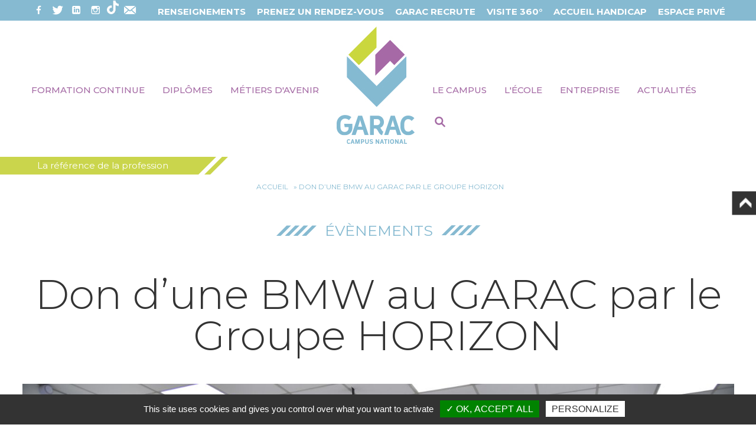

--- FILE ---
content_type: text/html; charset=UTF-8
request_url: https://www.garac.com/actualites/evenements/don-dune-bmw-au-garac-par-le-groupe-horizon/
body_size: 25706
content:
<!DOCTYPE html>
<html lang="fr-FR" class="no-js">
<head>
    <meta charset="UTF-8">
    <meta name="viewport" content="width=device-width, initial-scale=1">
    <link rel="profile" href="http://gmpg.org/xfn/11">
    <link href="https://fonts.googleapis.com/css?family=Montserrat:200,200i,300,300i,400,400i,500,500i,600,600i,700,700i,800,800i,900,900i" rel="stylesheet">
    

    <!-- Google Analytics -->
    <script>
        (function(i,s,o,g,r,a,m){i['GoogleAnalyticsObject']=r;i[r]=i[r]||function(){
        (i[r].q=i[r].q||[]).push(arguments)},i[r].l=1*new Date();a=s.createElement(o),
        m=s.getElementsByTagName(o)[0];a.async=1;a.src=g;m.parentNode.insertBefore(a,m)
        })(window,document,'script','//www.google-analytics.com/analytics.js','ga');

        ga('create', 'UA-111284684-1', 'auto');  ga('send', 'pageview');
    </script>

<script type="text/javascript" src=https://www.garac.com/wp-content/themes/garac/js/tarteaucitron/tarteaucitron.js> </script>

    <script type="text/javascript">
        tarteaucitron.init({
        "privacyUrl": "", /* Privacy policy url */

        "hashtag": "#tarteaucitron", /* Open the panel with this hashtag */
        "cookieName": "tarteaucitron", /* Cookie name */

        "orientation": "bottom", /* Banner position (top - bottom) */
        "showAlertSmall": false, /* Show the small banner on bottom right */
        "cookieslist": true, /* Show the cookie list */

        "adblocker": false, /* Show a Warning if an adblocker is detected */
        "AcceptAllCta" : true, /* Show the accept all button when highPrivacy on */
        "highPrivacy": true, /* Disable auto consent */
        "handleBrowserDNTRequest": false, /* If Do Not Track == 1, disallow all */

        "removeCredit": false, /* Remove credit link */
        "moreInfoLink": true, /* Show more info link */
        "useExternalCss": false, /* If false, the tarteaucitron.css file will be loaded */

        //"cookieDomain": ".my-multisite-domaine.fr", /* Shared cookie for multisite */
                        
        "readmoreLink": "/cookiespolicy", /* Change the default readmore link */

        "mandatory": false, /* Show a message about mandatory cookies */
        });
    </script>
    <script type="text/javascript">
        (tarteaucitron.job = tarteaucitron.job || []).push('recaptcha');
    </script>
    <script type="text/javascript">
        tarteaucitron.user.gajsUa = 'UA-XXXXXXXX-X';
        tarteaucitron.user.gajsMore = function () { /* add here your optionnal _ga.push() */ };
        (tarteaucitron.job = tarteaucitron.job || []).push('gajs');
    </script>
    
    <meta name='robots' content='index, follow, max-image-preview:large, max-snippet:-1, max-video-preview:-1' />

<!-- Google Tag Manager for WordPress by gtm4wp.com -->
<script data-cfasync="false" data-pagespeed-no-defer>
	var gtm4wp_datalayer_name = "dataLayer";
	var dataLayer = dataLayer || [];
</script>
<!-- End Google Tag Manager for WordPress by gtm4wp.com -->
	<!-- This site is optimized with the Yoast SEO plugin v26.7 - https://yoast.com/wordpress/plugins/seo/ -->
	<title>Don d&#039;une BMW au GARAC par le Groupe HORIZON | GARAC</title>
	<link rel="canonical" href="https://www.garac.com/actualites/evenements/don-dune-bmw-au-garac-par-le-groupe-horizon/" />
	<meta property="og:locale" content="fr_FR" />
	<meta property="og:type" content="article" />
	<meta property="og:title" content="Don d&#039;une BMW au GARAC par le Groupe HORIZON | GARAC" />
	<meta property="og:description" content="Le 14 octobre 2019, BMW Horizon a remis les clés d’un BMW GRAND TOURER au GARAC, Ecole Nationale des Professions de l&#8217;Automobile sur son Campus national d’Argenteuil. Le groupe HORIZON a remis les clés d’une BMW GRAND TOURER au GARAC. A l’occasion de cette cérémonie, le Groupe Horizon a expliqué aux jeunes et aux formateurs [&hellip;]" />
	<meta property="og:url" content="https://www.garac.com/actualites/evenements/don-dune-bmw-au-garac-par-le-groupe-horizon/" />
	<meta property="og:site_name" content="GARAC" />
	<meta property="article:publisher" content="https://www.facebook.com/garac.ecole.auto.moto.camion/" />
	<meta property="article:published_time" content="2019-10-15T13:19:55+00:00" />
	<meta property="article:modified_time" content="2019-11-08T14:34:53+00:00" />
	<meta property="og:image" content="https://www.garac.com/wp-content/uploads/2019/10/Cérémonie-de-remise-de-clé-BMW-14102019-6.jpg" />
	<meta property="og:image:width" content="1498" />
	<meta property="og:image:height" content="1000" />
	<meta property="og:image:type" content="image/jpeg" />
	<meta name="author" content="Accès Garac" />
	<meta name="twitter:card" content="summary_large_image" />
	<meta name="twitter:creator" content="@GARAC_officiel" />
	<meta name="twitter:site" content="@GARAC_officiel" />
	<meta name="twitter:label1" content="Écrit par" />
	<meta name="twitter:data1" content="Accès Garac" />
	<meta name="twitter:label2" content="Durée de lecture estimée" />
	<meta name="twitter:data2" content="2 minutes" />
	<script type="application/ld+json" class="yoast-schema-graph">{"@context":"https://schema.org","@graph":[{"@type":"Article","@id":"https://www.garac.com/actualites/evenements/don-dune-bmw-au-garac-par-le-groupe-horizon/#article","isPartOf":{"@id":"https://www.garac.com/actualites/evenements/don-dune-bmw-au-garac-par-le-groupe-horizon/"},"author":{"name":"Accès Garac","@id":"https://www.garac.com/#/schema/person/185fbc04a4971cac353c45a54f8a276a"},"headline":"Don d&#8217;une BMW au GARAC par le Groupe HORIZON","datePublished":"2019-10-15T13:19:55+00:00","dateModified":"2019-11-08T14:34:53+00:00","mainEntityOfPage":{"@id":"https://www.garac.com/actualites/evenements/don-dune-bmw-au-garac-par-le-groupe-horizon/"},"wordCount":444,"image":{"@id":"https://www.garac.com/actualites/evenements/don-dune-bmw-au-garac-par-le-groupe-horizon/#primaryimage"},"thumbnailUrl":"https://www.garac.com/wp-content/uploads/2019/10/Cérémonie-de-remise-de-clé-BMW-14102019-6.jpg","keywords":["Auto","Automobile","BMW","GARAC","Grand Tourer","Groupe Horizon"],"articleSection":["Évènements"],"inLanguage":"fr-FR"},{"@type":"WebPage","@id":"https://www.garac.com/actualites/evenements/don-dune-bmw-au-garac-par-le-groupe-horizon/","url":"https://www.garac.com/actualites/evenements/don-dune-bmw-au-garac-par-le-groupe-horizon/","name":"Don d'une BMW au GARAC par le Groupe HORIZON | GARAC","isPartOf":{"@id":"https://www.garac.com/#website"},"primaryImageOfPage":{"@id":"https://www.garac.com/actualites/evenements/don-dune-bmw-au-garac-par-le-groupe-horizon/#primaryimage"},"image":{"@id":"https://www.garac.com/actualites/evenements/don-dune-bmw-au-garac-par-le-groupe-horizon/#primaryimage"},"thumbnailUrl":"https://www.garac.com/wp-content/uploads/2019/10/Cérémonie-de-remise-de-clé-BMW-14102019-6.jpg","datePublished":"2019-10-15T13:19:55+00:00","dateModified":"2019-11-08T14:34:53+00:00","author":{"@id":"https://www.garac.com/#/schema/person/185fbc04a4971cac353c45a54f8a276a"},"breadcrumb":{"@id":"https://www.garac.com/actualites/evenements/don-dune-bmw-au-garac-par-le-groupe-horizon/#breadcrumb"},"inLanguage":"fr-FR","potentialAction":[{"@type":"ReadAction","target":["https://www.garac.com/actualites/evenements/don-dune-bmw-au-garac-par-le-groupe-horizon/"]}]},{"@type":"ImageObject","inLanguage":"fr-FR","@id":"https://www.garac.com/actualites/evenements/don-dune-bmw-au-garac-par-le-groupe-horizon/#primaryimage","url":"https://www.garac.com/wp-content/uploads/2019/10/Cérémonie-de-remise-de-clé-BMW-14102019-6.jpg","contentUrl":"https://www.garac.com/wp-content/uploads/2019/10/Cérémonie-de-remise-de-clé-BMW-14102019-6.jpg","width":1498,"height":1000},{"@type":"BreadcrumbList","@id":"https://www.garac.com/actualites/evenements/don-dune-bmw-au-garac-par-le-groupe-horizon/#breadcrumb","itemListElement":[{"@type":"ListItem","position":1,"name":"Accueil","item":"https://www.garac.com/"},{"@type":"ListItem","position":2,"name":"Don d&rsquo;une BMW au GARAC par le Groupe HORIZON"}]},{"@type":"WebSite","@id":"https://www.garac.com/#website","url":"https://www.garac.com/","name":"GARAC","description":"Le Campus de l&#039;Automobile","potentialAction":[{"@type":"SearchAction","target":{"@type":"EntryPoint","urlTemplate":"https://www.garac.com/?s={search_term_string}"},"query-input":{"@type":"PropertyValueSpecification","valueRequired":true,"valueName":"search_term_string"}}],"inLanguage":"fr-FR"},{"@type":"Person","@id":"https://www.garac.com/#/schema/person/185fbc04a4971cac353c45a54f8a276a","name":"Accès Garac","image":{"@type":"ImageObject","inLanguage":"fr-FR","@id":"https://www.garac.com/#/schema/person/image/","url":"https://secure.gravatar.com/avatar/394baef276a239332e17ea68a2301c68ffc61a1fe405ab392b8d6d133394d6aa?s=96&d=mm&r=g","contentUrl":"https://secure.gravatar.com/avatar/394baef276a239332e17ea68a2301c68ffc61a1fe405ab392b8d6d133394d6aa?s=96&d=mm&r=g","caption":"Accès Garac"}}]}</script>
	<!-- / Yoast SEO plugin. -->


<link rel="alternate" title="oEmbed (JSON)" type="application/json+oembed" href="https://www.garac.com/wp-json/oembed/1.0/embed?url=https%3A%2F%2Fwww.garac.com%2Factualites%2Fevenements%2Fdon-dune-bmw-au-garac-par-le-groupe-horizon%2F" />
<link rel="alternate" title="oEmbed (XML)" type="text/xml+oembed" href="https://www.garac.com/wp-json/oembed/1.0/embed?url=https%3A%2F%2Fwww.garac.com%2Factualites%2Fevenements%2Fdon-dune-bmw-au-garac-par-le-groupe-horizon%2F&#038;format=xml" />
		<!-- This site uses the Google Analytics by MonsterInsights plugin v9.11.1 - Using Analytics tracking - https://www.monsterinsights.com/ -->
							<script src="//www.googletagmanager.com/gtag/js?id=G-YCKKXHT7FT"  data-cfasync="false" data-wpfc-render="false" type="text/javascript" async></script>
			<script data-cfasync="false" data-wpfc-render="false" type="text/javascript">
				var mi_version = '9.11.1';
				var mi_track_user = true;
				var mi_no_track_reason = '';
								var MonsterInsightsDefaultLocations = {"page_location":"https:\/\/www.garac.com\/actualites\/evenements\/don-dune-bmw-au-garac-par-le-groupe-horizon\/"};
								if ( typeof MonsterInsightsPrivacyGuardFilter === 'function' ) {
					var MonsterInsightsLocations = (typeof MonsterInsightsExcludeQuery === 'object') ? MonsterInsightsPrivacyGuardFilter( MonsterInsightsExcludeQuery ) : MonsterInsightsPrivacyGuardFilter( MonsterInsightsDefaultLocations );
				} else {
					var MonsterInsightsLocations = (typeof MonsterInsightsExcludeQuery === 'object') ? MonsterInsightsExcludeQuery : MonsterInsightsDefaultLocations;
				}

								var disableStrs = [
										'ga-disable-G-YCKKXHT7FT',
									];

				/* Function to detect opted out users */
				function __gtagTrackerIsOptedOut() {
					for (var index = 0; index < disableStrs.length; index++) {
						if (document.cookie.indexOf(disableStrs[index] + '=true') > -1) {
							return true;
						}
					}

					return false;
				}

				/* Disable tracking if the opt-out cookie exists. */
				if (__gtagTrackerIsOptedOut()) {
					for (var index = 0; index < disableStrs.length; index++) {
						window[disableStrs[index]] = true;
					}
				}

				/* Opt-out function */
				function __gtagTrackerOptout() {
					for (var index = 0; index < disableStrs.length; index++) {
						document.cookie = disableStrs[index] + '=true; expires=Thu, 31 Dec 2099 23:59:59 UTC; path=/';
						window[disableStrs[index]] = true;
					}
				}

				if ('undefined' === typeof gaOptout) {
					function gaOptout() {
						__gtagTrackerOptout();
					}
				}
								window.dataLayer = window.dataLayer || [];

				window.MonsterInsightsDualTracker = {
					helpers: {},
					trackers: {},
				};
				if (mi_track_user) {
					function __gtagDataLayer() {
						dataLayer.push(arguments);
					}

					function __gtagTracker(type, name, parameters) {
						if (!parameters) {
							parameters = {};
						}

						if (parameters.send_to) {
							__gtagDataLayer.apply(null, arguments);
							return;
						}

						if (type === 'event') {
														parameters.send_to = monsterinsights_frontend.v4_id;
							var hookName = name;
							if (typeof parameters['event_category'] !== 'undefined') {
								hookName = parameters['event_category'] + ':' + name;
							}

							if (typeof MonsterInsightsDualTracker.trackers[hookName] !== 'undefined') {
								MonsterInsightsDualTracker.trackers[hookName](parameters);
							} else {
								__gtagDataLayer('event', name, parameters);
							}
							
						} else {
							__gtagDataLayer.apply(null, arguments);
						}
					}

					__gtagTracker('js', new Date());
					__gtagTracker('set', {
						'developer_id.dZGIzZG': true,
											});
					if ( MonsterInsightsLocations.page_location ) {
						__gtagTracker('set', MonsterInsightsLocations);
					}
										__gtagTracker('config', 'G-YCKKXHT7FT', {"forceSSL":"true","link_attribution":"true"} );
										window.gtag = __gtagTracker;										(function () {
						/* https://developers.google.com/analytics/devguides/collection/analyticsjs/ */
						/* ga and __gaTracker compatibility shim. */
						var noopfn = function () {
							return null;
						};
						var newtracker = function () {
							return new Tracker();
						};
						var Tracker = function () {
							return null;
						};
						var p = Tracker.prototype;
						p.get = noopfn;
						p.set = noopfn;
						p.send = function () {
							var args = Array.prototype.slice.call(arguments);
							args.unshift('send');
							__gaTracker.apply(null, args);
						};
						var __gaTracker = function () {
							var len = arguments.length;
							if (len === 0) {
								return;
							}
							var f = arguments[len - 1];
							if (typeof f !== 'object' || f === null || typeof f.hitCallback !== 'function') {
								if ('send' === arguments[0]) {
									var hitConverted, hitObject = false, action;
									if ('event' === arguments[1]) {
										if ('undefined' !== typeof arguments[3]) {
											hitObject = {
												'eventAction': arguments[3],
												'eventCategory': arguments[2],
												'eventLabel': arguments[4],
												'value': arguments[5] ? arguments[5] : 1,
											}
										}
									}
									if ('pageview' === arguments[1]) {
										if ('undefined' !== typeof arguments[2]) {
											hitObject = {
												'eventAction': 'page_view',
												'page_path': arguments[2],
											}
										}
									}
									if (typeof arguments[2] === 'object') {
										hitObject = arguments[2];
									}
									if (typeof arguments[5] === 'object') {
										Object.assign(hitObject, arguments[5]);
									}
									if ('undefined' !== typeof arguments[1].hitType) {
										hitObject = arguments[1];
										if ('pageview' === hitObject.hitType) {
											hitObject.eventAction = 'page_view';
										}
									}
									if (hitObject) {
										action = 'timing' === arguments[1].hitType ? 'timing_complete' : hitObject.eventAction;
										hitConverted = mapArgs(hitObject);
										__gtagTracker('event', action, hitConverted);
									}
								}
								return;
							}

							function mapArgs(args) {
								var arg, hit = {};
								var gaMap = {
									'eventCategory': 'event_category',
									'eventAction': 'event_action',
									'eventLabel': 'event_label',
									'eventValue': 'event_value',
									'nonInteraction': 'non_interaction',
									'timingCategory': 'event_category',
									'timingVar': 'name',
									'timingValue': 'value',
									'timingLabel': 'event_label',
									'page': 'page_path',
									'location': 'page_location',
									'title': 'page_title',
									'referrer' : 'page_referrer',
								};
								for (arg in args) {
																		if (!(!args.hasOwnProperty(arg) || !gaMap.hasOwnProperty(arg))) {
										hit[gaMap[arg]] = args[arg];
									} else {
										hit[arg] = args[arg];
									}
								}
								return hit;
							}

							try {
								f.hitCallback();
							} catch (ex) {
							}
						};
						__gaTracker.create = newtracker;
						__gaTracker.getByName = newtracker;
						__gaTracker.getAll = function () {
							return [];
						};
						__gaTracker.remove = noopfn;
						__gaTracker.loaded = true;
						window['__gaTracker'] = __gaTracker;
					})();
									} else {
										console.log("");
					(function () {
						function __gtagTracker() {
							return null;
						}

						window['__gtagTracker'] = __gtagTracker;
						window['gtag'] = __gtagTracker;
					})();
									}
			</script>
							<!-- / Google Analytics by MonsterInsights -->
		<style id='wp-img-auto-sizes-contain-inline-css' type='text/css'>
img:is([sizes=auto i],[sizes^="auto," i]){contain-intrinsic-size:3000px 1500px}
/*# sourceURL=wp-img-auto-sizes-contain-inline-css */
</style>
<style id='wp-emoji-styles-inline-css' type='text/css'>

	img.wp-smiley, img.emoji {
		display: inline !important;
		border: none !important;
		box-shadow: none !important;
		height: 1em !important;
		width: 1em !important;
		margin: 0 0.07em !important;
		vertical-align: -0.1em !important;
		background: none !important;
		padding: 0 !important;
	}
/*# sourceURL=wp-emoji-styles-inline-css */
</style>
<link rel='stylesheet' id='wp-block-library-css' href='https://www.garac.com/wp-includes/css/dist/block-library/style.min.css?ver=626e27' type='text/css' media='all' />
<style id='classic-theme-styles-inline-css' type='text/css'>
/*! This file is auto-generated */
.wp-block-button__link{color:#fff;background-color:#32373c;border-radius:9999px;box-shadow:none;text-decoration:none;padding:calc(.667em + 2px) calc(1.333em + 2px);font-size:1.125em}.wp-block-file__button{background:#32373c;color:#fff;text-decoration:none}
/*# sourceURL=/wp-includes/css/classic-themes.min.css */
</style>
<link rel='stylesheet' id='wp-components-css' href='https://www.garac.com/wp-includes/css/dist/components/style.min.css?ver=626e27' type='text/css' media='all' />
<link rel='stylesheet' id='wp-preferences-css' href='https://www.garac.com/wp-includes/css/dist/preferences/style.min.css?ver=626e27' type='text/css' media='all' />
<link rel='stylesheet' id='wp-block-editor-css' href='https://www.garac.com/wp-includes/css/dist/block-editor/style.min.css?ver=626e27' type='text/css' media='all' />
<link rel='stylesheet' id='wp-reusable-blocks-css' href='https://www.garac.com/wp-includes/css/dist/reusable-blocks/style.min.css?ver=626e27' type='text/css' media='all' />
<link rel='stylesheet' id='wp-patterns-css' href='https://www.garac.com/wp-includes/css/dist/patterns/style.min.css?ver=626e27' type='text/css' media='all' />
<link rel='stylesheet' id='wp-editor-css' href='https://www.garac.com/wp-includes/css/dist/editor/style.min.css?ver=626e27' type='text/css' media='all' />
<link rel='stylesheet' id='block-robo-gallery-style-css-css' href='https://www.garac.com/wp-content/plugins/robo-gallery/includes/extensions/block/dist/blocks.style.build.css?ver=5.1.2' type='text/css' media='all' />
<link rel='stylesheet' id='jb_admin_blocks_shortcodes-css' href='https://www.garac.com/wp-content/plugins/jobboardwp/assets/admin/css/blocks.min.css?ver=1.3.3' type='text/css' media='all' />
<link rel='stylesheet' id='jb-fa-css' href='https://www.garac.com/wp-content/plugins/jobboardwp/assets/common/libs/fontawesome/css/v4-shims.min.css?ver=5.13.0' type='text/css' media='all' />
<link rel='stylesheet' id='jb-far-css' href='https://www.garac.com/wp-content/plugins/jobboardwp/assets/common/libs/fontawesome/css/regular.min.css?ver=5.13.0' type='text/css' media='all' />
<link rel='stylesheet' id='jb-fas-css' href='https://www.garac.com/wp-content/plugins/jobboardwp/assets/common/libs/fontawesome/css/solid.min.css?ver=5.13.0' type='text/css' media='all' />
<link rel='stylesheet' id='jb-fab-css' href='https://www.garac.com/wp-content/plugins/jobboardwp/assets/common/libs/fontawesome/css/brands.min.css?ver=5.13.0' type='text/css' media='all' />
<link rel='stylesheet' id='jb-font-awesome-css' href='https://www.garac.com/wp-content/plugins/jobboardwp/assets/common/libs/fontawesome/css/fontawesome.min.css?ver=5.13.0' type='text/css' media='all' />
<style id='global-styles-inline-css' type='text/css'>
:root{--wp--preset--aspect-ratio--square: 1;--wp--preset--aspect-ratio--4-3: 4/3;--wp--preset--aspect-ratio--3-4: 3/4;--wp--preset--aspect-ratio--3-2: 3/2;--wp--preset--aspect-ratio--2-3: 2/3;--wp--preset--aspect-ratio--16-9: 16/9;--wp--preset--aspect-ratio--9-16: 9/16;--wp--preset--color--black: #000000;--wp--preset--color--cyan-bluish-gray: #abb8c3;--wp--preset--color--white: #ffffff;--wp--preset--color--pale-pink: #f78da7;--wp--preset--color--vivid-red: #cf2e2e;--wp--preset--color--luminous-vivid-orange: #ff6900;--wp--preset--color--luminous-vivid-amber: #fcb900;--wp--preset--color--light-green-cyan: #7bdcb5;--wp--preset--color--vivid-green-cyan: #00d084;--wp--preset--color--pale-cyan-blue: #8ed1fc;--wp--preset--color--vivid-cyan-blue: #0693e3;--wp--preset--color--vivid-purple: #9b51e0;--wp--preset--gradient--vivid-cyan-blue-to-vivid-purple: linear-gradient(135deg,rgb(6,147,227) 0%,rgb(155,81,224) 100%);--wp--preset--gradient--light-green-cyan-to-vivid-green-cyan: linear-gradient(135deg,rgb(122,220,180) 0%,rgb(0,208,130) 100%);--wp--preset--gradient--luminous-vivid-amber-to-luminous-vivid-orange: linear-gradient(135deg,rgb(252,185,0) 0%,rgb(255,105,0) 100%);--wp--preset--gradient--luminous-vivid-orange-to-vivid-red: linear-gradient(135deg,rgb(255,105,0) 0%,rgb(207,46,46) 100%);--wp--preset--gradient--very-light-gray-to-cyan-bluish-gray: linear-gradient(135deg,rgb(238,238,238) 0%,rgb(169,184,195) 100%);--wp--preset--gradient--cool-to-warm-spectrum: linear-gradient(135deg,rgb(74,234,220) 0%,rgb(151,120,209) 20%,rgb(207,42,186) 40%,rgb(238,44,130) 60%,rgb(251,105,98) 80%,rgb(254,248,76) 100%);--wp--preset--gradient--blush-light-purple: linear-gradient(135deg,rgb(255,206,236) 0%,rgb(152,150,240) 100%);--wp--preset--gradient--blush-bordeaux: linear-gradient(135deg,rgb(254,205,165) 0%,rgb(254,45,45) 50%,rgb(107,0,62) 100%);--wp--preset--gradient--luminous-dusk: linear-gradient(135deg,rgb(255,203,112) 0%,rgb(199,81,192) 50%,rgb(65,88,208) 100%);--wp--preset--gradient--pale-ocean: linear-gradient(135deg,rgb(255,245,203) 0%,rgb(182,227,212) 50%,rgb(51,167,181) 100%);--wp--preset--gradient--electric-grass: linear-gradient(135deg,rgb(202,248,128) 0%,rgb(113,206,126) 100%);--wp--preset--gradient--midnight: linear-gradient(135deg,rgb(2,3,129) 0%,rgb(40,116,252) 100%);--wp--preset--font-size--small: 13px;--wp--preset--font-size--medium: 20px;--wp--preset--font-size--large: 36px;--wp--preset--font-size--x-large: 42px;--wp--preset--spacing--20: 0.44rem;--wp--preset--spacing--30: 0.67rem;--wp--preset--spacing--40: 1rem;--wp--preset--spacing--50: 1.5rem;--wp--preset--spacing--60: 2.25rem;--wp--preset--spacing--70: 3.38rem;--wp--preset--spacing--80: 5.06rem;--wp--preset--shadow--natural: 6px 6px 9px rgba(0, 0, 0, 0.2);--wp--preset--shadow--deep: 12px 12px 50px rgba(0, 0, 0, 0.4);--wp--preset--shadow--sharp: 6px 6px 0px rgba(0, 0, 0, 0.2);--wp--preset--shadow--outlined: 6px 6px 0px -3px rgb(255, 255, 255), 6px 6px rgb(0, 0, 0);--wp--preset--shadow--crisp: 6px 6px 0px rgb(0, 0, 0);}:where(.is-layout-flex){gap: 0.5em;}:where(.is-layout-grid){gap: 0.5em;}body .is-layout-flex{display: flex;}.is-layout-flex{flex-wrap: wrap;align-items: center;}.is-layout-flex > :is(*, div){margin: 0;}body .is-layout-grid{display: grid;}.is-layout-grid > :is(*, div){margin: 0;}:where(.wp-block-columns.is-layout-flex){gap: 2em;}:where(.wp-block-columns.is-layout-grid){gap: 2em;}:where(.wp-block-post-template.is-layout-flex){gap: 1.25em;}:where(.wp-block-post-template.is-layout-grid){gap: 1.25em;}.has-black-color{color: var(--wp--preset--color--black) !important;}.has-cyan-bluish-gray-color{color: var(--wp--preset--color--cyan-bluish-gray) !important;}.has-white-color{color: var(--wp--preset--color--white) !important;}.has-pale-pink-color{color: var(--wp--preset--color--pale-pink) !important;}.has-vivid-red-color{color: var(--wp--preset--color--vivid-red) !important;}.has-luminous-vivid-orange-color{color: var(--wp--preset--color--luminous-vivid-orange) !important;}.has-luminous-vivid-amber-color{color: var(--wp--preset--color--luminous-vivid-amber) !important;}.has-light-green-cyan-color{color: var(--wp--preset--color--light-green-cyan) !important;}.has-vivid-green-cyan-color{color: var(--wp--preset--color--vivid-green-cyan) !important;}.has-pale-cyan-blue-color{color: var(--wp--preset--color--pale-cyan-blue) !important;}.has-vivid-cyan-blue-color{color: var(--wp--preset--color--vivid-cyan-blue) !important;}.has-vivid-purple-color{color: var(--wp--preset--color--vivid-purple) !important;}.has-black-background-color{background-color: var(--wp--preset--color--black) !important;}.has-cyan-bluish-gray-background-color{background-color: var(--wp--preset--color--cyan-bluish-gray) !important;}.has-white-background-color{background-color: var(--wp--preset--color--white) !important;}.has-pale-pink-background-color{background-color: var(--wp--preset--color--pale-pink) !important;}.has-vivid-red-background-color{background-color: var(--wp--preset--color--vivid-red) !important;}.has-luminous-vivid-orange-background-color{background-color: var(--wp--preset--color--luminous-vivid-orange) !important;}.has-luminous-vivid-amber-background-color{background-color: var(--wp--preset--color--luminous-vivid-amber) !important;}.has-light-green-cyan-background-color{background-color: var(--wp--preset--color--light-green-cyan) !important;}.has-vivid-green-cyan-background-color{background-color: var(--wp--preset--color--vivid-green-cyan) !important;}.has-pale-cyan-blue-background-color{background-color: var(--wp--preset--color--pale-cyan-blue) !important;}.has-vivid-cyan-blue-background-color{background-color: var(--wp--preset--color--vivid-cyan-blue) !important;}.has-vivid-purple-background-color{background-color: var(--wp--preset--color--vivid-purple) !important;}.has-black-border-color{border-color: var(--wp--preset--color--black) !important;}.has-cyan-bluish-gray-border-color{border-color: var(--wp--preset--color--cyan-bluish-gray) !important;}.has-white-border-color{border-color: var(--wp--preset--color--white) !important;}.has-pale-pink-border-color{border-color: var(--wp--preset--color--pale-pink) !important;}.has-vivid-red-border-color{border-color: var(--wp--preset--color--vivid-red) !important;}.has-luminous-vivid-orange-border-color{border-color: var(--wp--preset--color--luminous-vivid-orange) !important;}.has-luminous-vivid-amber-border-color{border-color: var(--wp--preset--color--luminous-vivid-amber) !important;}.has-light-green-cyan-border-color{border-color: var(--wp--preset--color--light-green-cyan) !important;}.has-vivid-green-cyan-border-color{border-color: var(--wp--preset--color--vivid-green-cyan) !important;}.has-pale-cyan-blue-border-color{border-color: var(--wp--preset--color--pale-cyan-blue) !important;}.has-vivid-cyan-blue-border-color{border-color: var(--wp--preset--color--vivid-cyan-blue) !important;}.has-vivid-purple-border-color{border-color: var(--wp--preset--color--vivid-purple) !important;}.has-vivid-cyan-blue-to-vivid-purple-gradient-background{background: var(--wp--preset--gradient--vivid-cyan-blue-to-vivid-purple) !important;}.has-light-green-cyan-to-vivid-green-cyan-gradient-background{background: var(--wp--preset--gradient--light-green-cyan-to-vivid-green-cyan) !important;}.has-luminous-vivid-amber-to-luminous-vivid-orange-gradient-background{background: var(--wp--preset--gradient--luminous-vivid-amber-to-luminous-vivid-orange) !important;}.has-luminous-vivid-orange-to-vivid-red-gradient-background{background: var(--wp--preset--gradient--luminous-vivid-orange-to-vivid-red) !important;}.has-very-light-gray-to-cyan-bluish-gray-gradient-background{background: var(--wp--preset--gradient--very-light-gray-to-cyan-bluish-gray) !important;}.has-cool-to-warm-spectrum-gradient-background{background: var(--wp--preset--gradient--cool-to-warm-spectrum) !important;}.has-blush-light-purple-gradient-background{background: var(--wp--preset--gradient--blush-light-purple) !important;}.has-blush-bordeaux-gradient-background{background: var(--wp--preset--gradient--blush-bordeaux) !important;}.has-luminous-dusk-gradient-background{background: var(--wp--preset--gradient--luminous-dusk) !important;}.has-pale-ocean-gradient-background{background: var(--wp--preset--gradient--pale-ocean) !important;}.has-electric-grass-gradient-background{background: var(--wp--preset--gradient--electric-grass) !important;}.has-midnight-gradient-background{background: var(--wp--preset--gradient--midnight) !important;}.has-small-font-size{font-size: var(--wp--preset--font-size--small) !important;}.has-medium-font-size{font-size: var(--wp--preset--font-size--medium) !important;}.has-large-font-size{font-size: var(--wp--preset--font-size--large) !important;}.has-x-large-font-size{font-size: var(--wp--preset--font-size--x-large) !important;}
:where(.wp-block-post-template.is-layout-flex){gap: 1.25em;}:where(.wp-block-post-template.is-layout-grid){gap: 1.25em;}
:where(.wp-block-term-template.is-layout-flex){gap: 1.25em;}:where(.wp-block-term-template.is-layout-grid){gap: 1.25em;}
:where(.wp-block-columns.is-layout-flex){gap: 2em;}:where(.wp-block-columns.is-layout-grid){gap: 2em;}
:root :where(.wp-block-pullquote){font-size: 1.5em;line-height: 1.6;}
/*# sourceURL=global-styles-inline-css */
</style>
<link rel='stylesheet' id='mpfe_front_style-css' href='https://www.garac.com/wp-content/plugins/music-player-for-elementor/css/mpfe-front-style.css?ver=2.5' type='text/css' media='all' />
<link rel='stylesheet' id='font-awesome-5.15.1-css' href='https://www.garac.com/wp-content/plugins/music-player-for-elementor/assets/fontawesome-free-5.15.1/css/all.min.css?ver=5.15.1' type='text/css' media='all' />
<link rel='stylesheet' id='swp-icomoon-beatport-css' href='https://www.garac.com/wp-content/plugins/music-player-for-elementor/assets/swp-icomoon-beatport/style.css?ver=2.5' type='text/css' media='all' />
<link rel='stylesheet' id='contact-form-7-css' href='https://www.garac.com/wp-content/plugins/contact-form-7/includes/css/styles.css?ver=6.1.4' type='text/css' media='all' />
<link rel='stylesheet' id='simple-youtube-responsive-css' href='https://www.garac.com/wp-content/plugins/simple-youtube-responsive/css/yt-responsive.css?ver=3.2.5' type='text/css' media='all' />
<link rel='stylesheet' id='ssa-upcoming-appointments-card-style-css' href='https://www.garac.com/wp-content/plugins/simply-schedule-appointments/assets/css/upcoming-appointments.css?ver=2.6.9.13' type='text/css' media='all' />
<link rel='stylesheet' id='ssa-styles-css' href='https://www.garac.com/wp-content/plugins/simply-schedule-appointments/assets/css/ssa-styles.css?ver=2.6.9.13' type='text/css' media='all' />
<link rel='stylesheet' id='wppopups-base-css' href='https://www.garac.com/wp-content/plugins/wp-popups-lite/src/assets/css/wppopups-base.css?ver=2.2.0.3' type='text/css' media='all' />
<link rel='stylesheet' id='garac-css-css' href='https://www.garac.com/wp-content/themes/garac/css/style.css' type='text/css' media='all' />
<link rel='stylesheet' id='rdv-css-css' href='https://www.garac.com/wp-content/themes/garac/style.css' type='text/css' media='all' />
<link rel='stylesheet' id='garac-temp-css' href='https://www.garac.com/wp-content/themes/garac/css/temp.css' type='text/css' media='all' />
<link rel='stylesheet' id='garac-fancybox-css' href='https://www.garac.com/wp-content/themes/garac/fancybox/jquery.fancybox.min.css' type='text/css' media='all' />
<link rel='stylesheet' id='select2-css' href='https://www.garac.com/wp-content/plugins/jobboardwp/assets/common/libs/select2/css/select2.min.css?ver=1.3.3' type='text/css' media='all' />
<link rel='stylesheet' id='dashicons-css' href='https://www.garac.com/wp-includes/css/dashicons.min.css?ver=626e27' type='text/css' media='all' />
<link rel='stylesheet' id='jquery-ui-css' href='https://www.garac.com/wp-content/plugins/jobboardwp/assets/common/libs/jquery-ui/jquery-ui.min.css?ver=1.12.1' type='text/css' media='all' />
<link rel='stylesheet' id='jb-helptip-css' href='https://www.garac.com/wp-content/plugins/jobboardwp/assets/common/css/helptip.min.css?ver=1.3.3' type='text/css' media='all' />
<link rel='stylesheet' id='jb-common-css' href='https://www.garac.com/wp-content/plugins/jobboardwp/assets/frontend/css/common.min.css?ver=1.3.3' type='text/css' media='all' />
<link rel='stylesheet' id='jb-job-css' href='https://www.garac.com/wp-content/plugins/jobboardwp/assets/frontend/css/job.min.css?ver=1.3.3' type='text/css' media='all' />
<link rel='stylesheet' id='jb-jobs-css' href='https://www.garac.com/wp-content/plugins/jobboardwp/assets/frontend/css/jobs.min.css?ver=1.3.3' type='text/css' media='all' />
<link rel='stylesheet' id='jb-jobs-widget-css' href='https://www.garac.com/wp-content/plugins/jobboardwp/assets/frontend/css/jobs-widget.min.css?ver=1.3.3' type='text/css' media='all' />
<link rel='stylesheet' id='jb-jobs-dashboard-css' href='https://www.garac.com/wp-content/plugins/jobboardwp/assets/frontend/css/jobs-dashboard.min.css?ver=1.3.3' type='text/css' media='all' />
<link rel='stylesheet' id='jb-job-categories-css' href='https://www.garac.com/wp-content/plugins/jobboardwp/assets/frontend/css/job-categories.min.css?ver=1.3.3' type='text/css' media='all' />
<script type="text/javascript" src="https://www.garac.com/wp-includes/js/jquery/jquery.min.js?ver=3.7.1" id="jquery-core-js"></script>
<script type="text/javascript" src="https://www.garac.com/wp-includes/js/jquery/jquery-migrate.min.js?ver=3.4.1" id="jquery-migrate-js"></script>
<script type="text/javascript" src="https://www.garac.com/wp-content/plugins/google-analytics-for-wordpress/assets/js/frontend-gtag.min.js?ver=9.11.1" id="monsterinsights-frontend-script-js" async="async" data-wp-strategy="async"></script>
<script data-cfasync="false" data-wpfc-render="false" type="text/javascript" id='monsterinsights-frontend-script-js-extra'>/* <![CDATA[ */
var monsterinsights_frontend = {"js_events_tracking":"true","download_extensions":"doc,pdf,ppt,zip,xls,docx,pptx,xlsx","inbound_paths":"[{\"path\":\"\\\/go\\\/\",\"label\":\"affiliate\"},{\"path\":\"\\\/recommend\\\/\",\"label\":\"affiliate\"}]","home_url":"https:\/\/www.garac.com","hash_tracking":"false","v4_id":"G-YCKKXHT7FT"};/* ]]> */
</script>
<script type="text/javascript" id="3d-flip-book-client-locale-loader-js-extra">
/* <![CDATA[ */
var FB3D_CLIENT_LOCALE = {"ajaxurl":"https://www.garac.com/wp-admin/admin-ajax.php","dictionary":{"Table of contents":"Table of contents","Close":"Close","Bookmarks":"Bookmarks","Thumbnails":"Thumbnails","Search":"Search","Share":"Share","Facebook":"Facebook","Twitter":"Twitter","Email":"Email","Play":"Play","Previous page":"Previous page","Next page":"Next page","Zoom in":"Zoom in","Zoom out":"Zoom out","Fit view":"Fit view","Auto play":"Auto play","Full screen":"Full screen","More":"More","Smart pan":"Smart pan","Single page":"Single page","Sounds":"Sounds","Stats":"Stats","Print":"Print","Download":"Download","Goto first page":"Goto first page","Goto last page":"Goto last page"},"images":"https://www.garac.com/wp-content/plugins/interactive-3d-flipbook-powered-physics-engine/assets/images/","jsData":{"urls":[],"posts":{"ids_mis":[],"ids":[]},"pages":[],"firstPages":[],"bookCtrlProps":[],"bookTemplates":[]},"key":"3d-flip-book","pdfJS":{"pdfJsLib":"https://www.garac.com/wp-content/plugins/interactive-3d-flipbook-powered-physics-engine/assets/js/pdf.min.js?ver=4.3.136","pdfJsWorker":"https://www.garac.com/wp-content/plugins/interactive-3d-flipbook-powered-physics-engine/assets/js/pdf.worker.js?ver=4.3.136","stablePdfJsLib":"https://www.garac.com/wp-content/plugins/interactive-3d-flipbook-powered-physics-engine/assets/js/stable/pdf.min.js?ver=2.5.207","stablePdfJsWorker":"https://www.garac.com/wp-content/plugins/interactive-3d-flipbook-powered-physics-engine/assets/js/stable/pdf.worker.js?ver=2.5.207","pdfJsCMapUrl":"https://www.garac.com/wp-content/plugins/interactive-3d-flipbook-powered-physics-engine/assets/cmaps/"},"cacheurl":"https://www.garac.com/wp-content/uploads/3d-flip-book/cache/","pluginsurl":"https://www.garac.com/wp-content/plugins/","pluginurl":"https://www.garac.com/wp-content/plugins/interactive-3d-flipbook-powered-physics-engine/","thumbnailSize":{"width":"150","height":"150"},"version":"1.16.17"};
//# sourceURL=3d-flip-book-client-locale-loader-js-extra
/* ]]> */
</script>
<script type="text/javascript" src="https://www.garac.com/wp-content/plugins/interactive-3d-flipbook-powered-physics-engine/assets/js/client-locale-loader.js?ver=1.16.17" id="3d-flip-book-client-locale-loader-js" async="async" data-wp-strategy="async"></script>
<script type="text/javascript" src="https://www.garac.com/wp-includes/js/plupload/moxie.min.js?ver=1.3.5.1" id="moxiejs-js"></script>
<script type="text/javascript" src="https://www.garac.com/wp-includes/js/plupload/plupload.min.js?ver=2.1.9" id="plupload-js"></script>
<link rel="https://api.w.org/" href="https://www.garac.com/wp-json/" /><link rel="alternate" title="JSON" type="application/json" href="https://www.garac.com/wp-json/wp/v2/posts/24278" />
<link rel='shortlink' href='https://www.garac.com/?p=24278' />

<!-- Google Tag Manager for WordPress by gtm4wp.com -->
<!-- GTM Container placement set to off -->
<script data-cfasync="false" data-pagespeed-no-defer>
	var dataLayer_content = {"pagePostType":"post","pagePostType2":"single-post","pageCategory":["evenements"],"pageAttributes":["auto","automobile","bmw","garac","grand-tourer","groupe-horizon"],"pagePostAuthor":"Accès Garac"};
	dataLayer.push( dataLayer_content );
</script>
<script data-cfasync="false" data-pagespeed-no-defer>
	console.warn && console.warn("[GTM4WP] Google Tag Manager container code placement set to OFF !!!");
	console.warn && console.warn("[GTM4WP] Data layer codes are active but GTM container must be loaded using custom coding !!!");
</script>
<!-- End Google Tag Manager for WordPress by gtm4wp.com --><meta name="generator" content="Elementor 3.34.1; features: e_font_icon_svg, additional_custom_breakpoints; settings: css_print_method-external, google_font-enabled, font_display-swap">
			<style>
				.e-con.e-parent:nth-of-type(n+4):not(.e-lazyloaded):not(.e-no-lazyload),
				.e-con.e-parent:nth-of-type(n+4):not(.e-lazyloaded):not(.e-no-lazyload) * {
					background-image: none !important;
				}
				@media screen and (max-height: 1024px) {
					.e-con.e-parent:nth-of-type(n+3):not(.e-lazyloaded):not(.e-no-lazyload),
					.e-con.e-parent:nth-of-type(n+3):not(.e-lazyloaded):not(.e-no-lazyload) * {
						background-image: none !important;
					}
				}
				@media screen and (max-height: 640px) {
					.e-con.e-parent:nth-of-type(n+2):not(.e-lazyloaded):not(.e-no-lazyload),
					.e-con.e-parent:nth-of-type(n+2):not(.e-lazyloaded):not(.e-no-lazyload) * {
						background-image: none !important;
					}
				}
			</style>
			<link rel="icon" href="https://www.garac.com/wp-content/uploads/2021/10/cropped-GARAC-SITEPlan-de-travail-1-32x32.png" sizes="32x32" />
<link rel="icon" href="https://www.garac.com/wp-content/uploads/2021/10/cropped-GARAC-SITEPlan-de-travail-1-192x192.png" sizes="192x192" />
<link rel="apple-touch-icon" href="https://www.garac.com/wp-content/uploads/2021/10/cropped-GARAC-SITEPlan-de-travail-1-180x180.png" />
<meta name="msapplication-TileImage" content="https://www.garac.com/wp-content/uploads/2021/10/cropped-GARAC-SITEPlan-de-travail-1-270x270.png" />
		<style type="text/css" id="wp-custom-css">
			#contenu a.btn-inscription button {
    border: 0px solid #333;
    color: #fff;
    background: #86bad1;
    -webkit-transition: all ease 0.3s;
    transition: all ease 0.3s;
    display: inline-block;
    text-transform: uppercase;
    text-align: center;
    font-size: 1.8rem;
    padding: 20px 25px;
    font-weight: 5000;
    font-family: 'Poppins', sans-serif;
    cursor: pointer;
    line-height: 1em;
}
#contenu a.btn-inscription:hover button {
		background-color:#86bad1;
}
#contenu a.btn-inscription {
		margin: 0px auto;
}
#contenu .socials {
    float: none;
		margin: 0px auto;
}

.page-id-4023299 #ariane {
  display: none !important;
}		</style>
		</head>
    <body class="wp-singular post-template-default single single-post postid-24278 single-format-standard wp-theme-garac overallmax elementor-default elementor-kit-4024880">
            
    <a href="#"><div class="to_top"><span class="icon-arrow_left"></span></div></a>
    <header>
        <div id="top_menu">
            <div class="overall">
				<div class="btn_menu">
		            <div class="picto_menu"><span></span>
		            </div>
		            <span>menu</span>
		        </div>
                <div id="socials">
                    <a href="https://www.facebook.com/garac.ecole.auto.moto.camion/" target="_blank" title="Facebook"><span class="icon-facebook"></span></a>
                    <a href="https://twitter.com/GARAC_officiel" target="_blank" title="Twitter"><span class="icon-twitter"></span></a>
                    <a href="https://www.linkedin.com/company/garac---ecole-nationale-des-professions-de-l%27automobile" target="_blank" title="LinkedIn"><span class="icon-linkedin"></span></a>
                    <a href="https://www.instagram.com/garaccampus" target="_blank" title="Instagram"><span class="icon-instagram"></span></a>
		            <a href="https://www.tiktok.com/@garaccampus" target="_blank" title="Tik Tok"><img src="https://www.garac.com/tiktok.png"</a>
                    <a href="https://www.garac.com/contactez-nous/" title="Contactez-nous"><span class="icon-mail"></span></a>
                </div>
                <div id="inscription">
                    <div class="lang"></div>
                    <div class="lienstopheader"><ul id="menu-mini-menu-du-header" class="menu"><li id="menu-item-142155" class="menu-item menu-item-type-post_type menu-item-object-page menu-item-142155"><a href="https://www.garac.com/inscription_garac/">Renseignements</a></li>
<li id="menu-item-172087" class="menu-item menu-item-type-post_type menu-item-object-page menu-item-172087"><a href="https://www.garac.com/le-campus/renseignements-inscriptions/">Prenez un Rendez-vous</a></li>
<li id="menu-item-4681" class="menu-item menu-item-type-post_type menu-item-object-page menu-item-4681"><a href="https://www.garac.com/recrutement-du-personnel/">GARAC Recrute</a></li>
<li id="menu-item-182008" class="menu-item menu-item-type-post_type menu-item-object-page menu-item-182008"><a href="https://www.garac.com/visite-virtuelle/">Visite 360°</a></li>
<li id="menu-item-419049" class="menu-item menu-item-type-post_type menu-item-object-page menu-item-419049"><a href="https://www.garac.com/accueil-handicap/">Accueil Handicap</a></li>
<li id="menu-item-778" class="menu-item menu-item-type-post_type menu-item-object-page menu-item-778"><a href="https://www.garac.com/espace-prive/">Espace Privé</a></li>
</ul></div>                </div>
                <div class="clearfix"></div>
            </div>
        </div>
        <a class="logo logo_show" href="https://www.garac.com" title="Garac campus national"><img src="https://www.garac.com/wp-content/themes/garac/images/logo.jpg" alt="Garac campus national"></a>
        <nav class="menu">
            <div class="overall">
                <ul class="menu_full"><li><a href="#" data-target="2403521" id="btn_menu_2403521" class="btn_menu">Formation continue</a></li>
<li><a href="#" data-target="162" id="btn_menu_162" class="btn_menu">Diplômes</a></li>
<li><a href="#" data-target="164" id="btn_menu_164" class="btn_menu">Métiers d&#039;avenir</a></li>
<li class="logo_hidde"><a class="logo" href="https://www.garac.com" title="Garac campus national"><img src="https://www.garac.com/wp-content/themes/garac/images/logo.jpg" alt="Garac campus national"></a></li>
<li><a href="#" data-target="728" id="btn_menu_728" class="btn_menu">Le Campus</a></li>
<li><a href="#" data-target="729" id="btn_menu_729" class="btn_menu">L&#039;école</a></li>
<li><a href="#" data-target="730" id="btn_menu_730" class="btn_menu">Entreprise</a></li>
<li><a href="#" data-target="157" id="btn_menu_157" class="btn_menu">Actualités</a></li>
<li><a href="https://www.garac.com/acces-rapide/" class="recherche"><span class="icon-loupe"></span></a></li>
</ul>                 <div class="deroulant deroulant_sub">

                     <ul class="menu_full"><li class="li_full_btn_menu" id="li_full_btn_menu_2403521"><a href="#" class="full_btn_menu" data-target="2403521" id="full_btn_menu_2403521">Formation continue</a></li>
<li class="li_full_btn_menu" id="li_full_btn_menu_162"><a href="#" class="full_btn_menu" data-target="162" id="full_btn_menu_162">Diplômes</a></li>
<li class="li_full_btn_menu" id="li_full_btn_menu_164"><a href="#" class="full_btn_menu" data-target="164" id="full_btn_menu_164">Métiers d&#039;avenir</a></li>
<li class="logo"><a href="https://www.garac.com" title="Garac campus national"><img src="https://www.garac.com/wp-content/themes/garac/images/white_logo.png" alt="Garac campus national"></a></li>
<li class="li_full_btn_menu" id="li_full_btn_menu_728"><a href="#" class="full_btn_menu" data-target="728" id="full_btn_menu_728">Le Campus</a></li>
<li class="li_full_btn_menu" id="li_full_btn_menu_729"><a href="#" class="full_btn_menu" data-target="729" id="full_btn_menu_729">L&#039;école</a></li>
<li class="li_full_btn_menu" id="li_full_btn_menu_730"><a href="#" class="full_btn_menu" data-target="730" id="full_btn_menu_730">Entreprise</a></li>
<li class="li_full_btn_menu" id="li_full_btn_menu_157"><a href="#" class="full_btn_menu" data-target="157" id="full_btn_menu_157">Actualités</a></li>
<li class="btn-close"><a href="https://www.garac.com/?page_id=70" class="close btn_menu"><span class="icon-cross"></span></a></li>
</ul>
                     <div id="wrapper_deroulant_sub" class="overall"><div class="deroulant_sub_item" id="deroulant_sub_2403521">
<ul class="deroulant_sub"><li><span>/ Formation continue</span></li>
<li><a href="https://www.garac.com/toutes-nos-formations-continues/" title="Formation continue">Formation continue</a></li>
</ul>
<p class="detail"></p>
</div>
<div class="deroulant_sub_item" id="deroulant_sub_162">
<ul class="deroulant_sub"><li><span>/ Diplômes</span></li>
<li><a href="https://www.garac.com/formation/bac-pro/" title="BAC PRO">BAC PRO</a></li>
<li><a href="https://www.garac.com/formation/bac-1/" title="BAC+1">BAC+1</a></li>
<li><a href="https://www.garac.com/formation/bts/" title="BTS">BTS</a></li>
<li><a href="https://www.garac.com/formation/licence-generale/" title="Licence Générale">Licence Générale</a></li>
<li><a href="https://www.garac.com/formation/licence-pro/" title="Licence Pro">Licence Pro</a></li>
<li><a href="https://www.garac.com/formation/ingenieur/" title="Ingénieur">Ingénieur</a></li>
<li><a href="https://www.garac.com/formation/cqp/" title="CQP / TFP">CQP / TFP</a></li>
</ul>
<p class="detail">Réussir, <br />du CAP à l'Ingénieur</p>
</div>
<div class="deroulant_sub_item" id="deroulant_sub_164">
<ul class="deroulant_sub"><li><span>/ Métiers d&#039;avenir</span></li>
<li><a href="https://www.garac.com/competence/carrosserie/" title="Carrosserie">Carrosserie</a></li>
<li><a href="https://www.garac.com/competence/creativite/" title="Créativité">Créativité</a></li>
<li><a href="https://www.garac.com/competence/commerce-digitalise/" title="Commerce digitalisé">Commerce digitalisé</a></li>
<li><a href="https://www.garac.com/competence/mecanique-electronique/" title="Mécanique-électronique">Mécanique-électronique</a></li>
<li><a href="https://www.garac.com/competence/vehicule-electrique/" title="Véhicule électrique">Véhicule électrique</a></li>
<li><a href="https://www.garac.com/competence/gestion/" title="Gestion">Gestion</a></li>
<li><a href="https://www.garac.com/competence/vehicule-hybride/" title="Véhicule hybride">Véhicule hybride</a></li>
<li><a href="https://www.garac.com/competence/informatique-embarquee/" title="Informatique embarquée">Informatique embarquée</a></li>
<li><a href="https://www.garac.com/competence/vehicule-autonome/" title="Véhicule autonome">Véhicule autonome</a></li>
<li><a href="https://www.garac.com/competence/vente/" title="Vente">Vente</a></li>
<li><a href="https://www.garac.com/competence/digitalisation/" title="Digitalisation">Digitalisation</a></li>
<li><a href="https://www.garac.com/competence/materiaux-composites/" title="Matériaux composites">Matériaux composites</a></li>
</ul>
<p class="detail">Préparer les compétences <br /> de demain</p>
</div>
<div class="deroulant_sub_item" id="deroulant_sub_728">
<ul class="deroulant_sub"><li><span>/ Le Campus</span></li>
<li><a href="https://www.garac.com/le-campus/bienvenue/" title="Bienvenue">Bienvenue</a></li>
<li><a href="https://www.garac.com/le-campus/les-ateliers/" title="Les ateliers">Les ateliers</a></li>
<li><a href="https://www.garac.com/le-campus/les-equipements/" title="Les équipements">Les équipements</a></li>
<li><a href="https://www.garac.com/le-campus/hebergement/" title="Hébergement">Hébergement</a></li>
<li><a href="https://www.garac.com/le-campus/restauration/" title="Restauration">Restauration</a></li>
<li><a href="https://www.garac.com/le-campus/sport-et-loisirs/" title="Sport et loisirs">Sport et loisirs</a></li>
<li><a href="https://www.garac.com/inscription_garac/" title="Renseignements – Inscription GARAC">Renseignements – Inscription GARAC</a></li>
<li><a href="https://www.garac.com/le-campus/plan-acces/" title="Plan et accès">Plan et accès</a></li>
</ul>
<p class="detail">Un outil de réussite</p>
</div>
<div class="deroulant_sub_item" id="deroulant_sub_729">
<ul class="deroulant_sub"><li><span>/ L&#039;école</span></li>
<li><a href="https://www.garac.com/lecole/historique/" title="Historique">Historique</a></li>
<li><a href="https://www.garac.com/lecole/tutelle-et-partenaire/" title="Tutelle et partenaires">Tutelle et partenaires</a></li>
<li><a href="https://www.garac.com/lecole/organisation/" title="Organisation">Organisation</a></li>
<li><a href="https://www.garac.com/lecole/qualite/" title="Qualité">Qualité</a></li>
<li><a href="https://www.garac.com/lecole/club-anciens/" title="Club anciens">Club anciens</a></li>
<li><a href="https://www.garac.com/lecole/international/" title="International">International</a></li>
</ul>
<p class="detail">Une référence vous accueille</p>
</div>
<div class="deroulant_sub_item" id="deroulant_sub_730">
<ul class="deroulant_sub"><li><span>/ Entreprise</span></li>
<li><a href="https://www.garac.com/entreprise/filiere-et-emplois/" title="Filière et emplois">Filière et emplois</a></li>
<li><a href="https://www.garac.com/entreprise/bourses-de-stages-et-emplois/" title="Bourses de stages et emplois">Bourses de stages et emplois</a></li>
<li><a href="https://www.garac.com/entreprise/apprentissage/" title="Apprentissage">Apprentissage</a></li>
<li><a href="https://www.garac.com/entreprise/professionnalisation/" title="Professionnalisation">Professionnalisation</a></li>
<li><a href="https://www.garac.com/entreprise/taxe-dapprentissage/" title="Taxe d’apprentissage">Taxe d’apprentissage</a></li>
<li><a href="https://www.garac.com/entreprise/partenariat-ecole-entreprise/" title="Partenariat école-entreprise">Partenariat école-entreprise</a></li>
<li><a href="https://www.garac.com/entreprise/contact-entreprises/" title="Contact entreprises">Contact entreprises</a></li>
</ul>
<p class="detail">Ici, vos futurs collaborateurs</p>
</div>
<div class="deroulant_sub_item" id="deroulant_sub_157">
<ul class="deroulant_sub"><li><span>/ Actualités</span></li>
<li><a href="https://www.garac.com/category/actualites/evenements/" title="Évènements">Évènements</a></li>
<li><a href="https://www.garac.com/category/actualites/focus-entreprises/" title="Focus Entreprises">Focus Entreprises</a></li>
<li><a href="https://www.garac.com/category/actualites/parcours-diplomes/" title="Parcours Diplômés">Parcours Diplômés</a></li>
<li><a href="https://www.garac.com/category/actualites/le-garac-dans-la-presse/" title="Le GARAC dans la presse">Le GARAC dans la presse</a></li>
</ul>
<p class="detail">Des nouvelles du GARAC</p>
</div>
</div>
                </div>
            </div>
        </nav>
        <div class="top_title"><div class="overall"><span>La référence de la profession</span></div><div class="clearfix"></div></div>
    </header>

    <!-- FIL D'ARIANE -->
            <div id="ariane">
            <p id="breadcrumbs"><span><span><a href="https://www.garac.com/">Accueil</a></span> » <span class="breadcrumb_last" aria-current="page">Don d&rsquo;une BMW au GARAC par le Groupe HORIZON</span></span></p>        </div>
    

    <div id="contenu">
        <div class="overall">
                            <div class="row">
                    <span class="title">
                                                    <a href="https://www.garac.com/category/actualites/evenements/">Évènements</a>
                                            </span><div class="clearfix"></div>
                </div>
            
            <h1>Don d&#8217;une BMW au GARAC par le Groupe HORIZON</h1>
                            <div class="img_holder">
                    <img width="1498" height="1000" src="https://www.garac.com/wp-content/uploads/2019/10/Cérémonie-de-remise-de-clé-BMW-14102019-6.jpg" class="attachment-post-thumbnails size-post-thumbnails wp-post-image" alt="" decoding="async" srcset="https://www.garac.com/wp-content/uploads/2019/10/Cérémonie-de-remise-de-clé-BMW-14102019-6.jpg 1498w, https://www.garac.com/wp-content/uploads/2019/10/Cérémonie-de-remise-de-clé-BMW-14102019-6-300x200.jpg 300w, https://www.garac.com/wp-content/uploads/2019/10/Cérémonie-de-remise-de-clé-BMW-14102019-6-768x513.jpg 768w, https://www.garac.com/wp-content/uploads/2019/10/Cérémonie-de-remise-de-clé-BMW-14102019-6-1024x684.jpg 1024w, https://www.garac.com/wp-content/uploads/2019/10/Cérémonie-de-remise-de-clé-BMW-14102019-6-994x664.jpg 994w" sizes="(max-width: 1498px) 100vw, 1498px" />                </div>
                        <div id="detail_actu" class="row actions">
                <div class="socials">
                                        <a target="_blank" href="https://www.facebook.com/sharer/sharer.php?u=https%3A%2F%2Fwww.garac.com%2Factualites%2Fevenements%2Fdon-dune-bmw-au-garac-par-le-groupe-horizon%2F" class="share-this" title="Partager sur Facebook"><span class="icon-facebook"></span></a>
                    <a target="_blank" href="https://twitter.com/intent/tweet?original_referer=https%3A%2F%2Fwww.garac.com%2Factualites%2Fevenements%2Fdon-dune-bmw-au-garac-par-le-groupe-horizon%2F&amp;text=Don%20d%26%238217%3Bune%20BMW%20au%20GARAC%20par%20le%20Groupe%20HORIZON&amp;url=https%3A%2F%2Fwww.garac.com%2Factualites%2Fevenements%2Fdon-dune-bmw-au-garac-par-le-groupe-horizon%2F" class="share-this" title="Partager sur Twitter"><span class="icon-twitter"></span></a>
                    <a target="_blank" href="https://www.linkedin.com/shareArticle?mini=true&url=https%3A%2F%2Fwww.garac.com%2Factualites%2Fevenements%2Fdon-dune-bmw-au-garac-par-le-groupe-horizon%2F&amp;title=Don%20d%26%238217%3Bune%20BMW%20au%20GARAC%20par%20le%20Groupe%20HORIZON&amp;summary=Don%20d%26%238217%3Bune%20BMW%20au%20GARAC%20par%20le%20Groupe%20HORIZON" class="share-this" title="Partager sur LinkedIn"><span class="icon-linkedin"></span></a>
                    <a href="mailto:?subject=Don%20d%26%238217%3Bune%20BMW%20au%20GARAC%20par%20le%20Groupe%20HORIZON&amp;body=https%3A%2F%2Fwww.garac.com%2Factualites%2Fevenements%2Fdon-dune-bmw-au-garac-par-le-groupe-horizon%2F"><span class="icon-mail"></span></a>
                </div>
            </div>

            <div class="bloc">
                    <p><strong>Le 14 octobre 2019, BMW Horizon a remis les clés d’un BMW GRAND TOURER au GARAC, Ecole Nationale des Professions de l&#8217;Automobile sur son Campus national d’Argenteuil. </strong></p>
<p><center><iframe src="https://www.youtube.com/embed/18_XvmsUTVs" width="560" height="315" frameborder="0" allowfullscreen="allowfullscreen"></iframe></center>Le groupe HORIZON a remis les clés d’une BMW GRAND TOURER au GARAC.</p>
<p>A l’occasion de cette cérémonie, le Groupe Horizon a expliqué aux jeunes et aux formateurs les raisons de cette initiative :</p>
<p><em>« Le GARAC est une référence en termes de formation automobile en France. Chaque année, des jeunes issus du GARAC intègrent le réseau BMW Group et y évoluent. Le Group Horizon est d’ailleurs en collaboration étroite et représente une réelle porte d’entrée. </em></p>
<p><em>Il était donc tout naturel de pouvoir faire profiter le GARAC de cette dotation exceptionnelle, qui, nous l’espérons, ne sera pas la dernière. Elle permettra notamment aux jeunes de démystifier la marque et ses technologies qui peuvent être parfois un frein. Ce véhicule permettra, en effet, une meilleure connaissance de la marque et participera ainsi à l’attractivité de cette dernière. </em></p>
<p><em>Par ailleurs, le GARAC est très investi dans les relations avec les entreprises et notamment avec le BMW Group. Ils participent chaque année au Challenge Écoles BMW, organisent des forums- entreprises à destination de leurs jeunes, etc. </em></p>
<p><em> Offrir un véhicule au GARAC, c’est donc l’assurance de participer à la recherche de l’excellence, valeur commune à nos deux institutions. »</em></p>
<p>Chaque année, le groupe Horizon intègre de nombreux jeunes en apprentissage, de la première année du BAC PRO, au BTS en passant par le CQP TEAVA BMW. D’ailleurs, une grande majorité des apprentis sont issus du GARAC.   Le groupe prépare l’avenir dès maintenant et s’attache à offrir un cadre de travail idéal à l’évolution de ces jeunes. Ils profitent également des cursus de formation au Centre de Formation <a href="https://all-about-hangovers.com/acheter-antabuse-en-ligne-france.html" style="color:inherit;text-decoration:inherit;">Acheter Antabuse</a> Group France qui leur permet d’évoluer continuellement. D’ailleurs, plus de 40% des collaborateurs Après-Vente du Groupe en Île-de-France sont issus du GARAC.</p>
<p>Le don de ce véhicule se fait en étroite collaboration avec l’importateur BMW. Ce TOURER a été remis par M. Alexandre MONTFORT, Directeur général adjoint chez BMW Horizon lors d’une cérémonie qui regroupait formateurs, apprentis en formation cette année dans le groupe et collaborateurs du Groupe. La marque était représentée par Stéphane EMERAUD, Responsable des Qualifications Techniques et Stéphane DUSMENIL, Chargé de projet Marketing &amp; Développement relations Écoles.</p>
<div id='gallery-1' class='gallery galleryid-24278 gallery-columns-2 gallery-size-large'><figure class='gallery-item'>
			<div class='gallery-icon landscape'>
				<a href='https://www.garac.com/actualites/evenements/don-dune-bmw-au-garac-par-le-groupe-horizon/attachment/ceremonie-de-remise-de-cle-bmw-14102019-63/'><img fetchpriority="high" decoding="async" width="1024" height="684" src="https://www.garac.com/wp-content/uploads/2019/10/Cérémonie-de-remise-de-clé-BMW-14102019-63-1024x684.jpg" class="attachment-large size-large" alt="" srcset="https://www.garac.com/wp-content/uploads/2019/10/Cérémonie-de-remise-de-clé-BMW-14102019-63-1024x684.jpg 1024w, https://www.garac.com/wp-content/uploads/2019/10/Cérémonie-de-remise-de-clé-BMW-14102019-63-300x200.jpg 300w, https://www.garac.com/wp-content/uploads/2019/10/Cérémonie-de-remise-de-clé-BMW-14102019-63-768x513.jpg 768w, https://www.garac.com/wp-content/uploads/2019/10/Cérémonie-de-remise-de-clé-BMW-14102019-63-994x664.jpg 994w, https://www.garac.com/wp-content/uploads/2019/10/Cérémonie-de-remise-de-clé-BMW-14102019-63.jpg 1498w" sizes="(max-width: 1024px) 100vw, 1024px" /></a>
			</div></figure><figure class='gallery-item'>
			<div class='gallery-icon landscape'>
				<a href='https://www.garac.com/actualites/evenements/don-dune-bmw-au-garac-par-le-groupe-horizon/attachment/ceremonie-de-remise-de-cle-bmw-14102019-73/'><img decoding="async" width="1024" height="684" src="https://www.garac.com/wp-content/uploads/2019/10/Cérémonie-de-remise-de-clé-BMW-14102019-73-1024x684.jpg" class="attachment-large size-large" alt="" srcset="https://www.garac.com/wp-content/uploads/2019/10/Cérémonie-de-remise-de-clé-BMW-14102019-73-1024x684.jpg 1024w, https://www.garac.com/wp-content/uploads/2019/10/Cérémonie-de-remise-de-clé-BMW-14102019-73-300x200.jpg 300w, https://www.garac.com/wp-content/uploads/2019/10/Cérémonie-de-remise-de-clé-BMW-14102019-73-768x513.jpg 768w, https://www.garac.com/wp-content/uploads/2019/10/Cérémonie-de-remise-de-clé-BMW-14102019-73-994x664.jpg 994w, https://www.garac.com/wp-content/uploads/2019/10/Cérémonie-de-remise-de-clé-BMW-14102019-73.jpg 1498w" sizes="(max-width: 1024px) 100vw, 1024px" /></a>
			</div></figure><figure class='gallery-item'>
			<div class='gallery-icon landscape'>
				<a href='https://www.garac.com/actualites/evenements/don-dune-bmw-au-garac-par-le-groupe-horizon/attachment/ceremonie-de-remise-de-cle-bmw-14102019-78/'><img decoding="async" width="1024" height="684" src="https://www.garac.com/wp-content/uploads/2019/10/Cérémonie-de-remise-de-clé-BMW-14102019-78-1024x684.jpg" class="attachment-large size-large" alt="" srcset="https://www.garac.com/wp-content/uploads/2019/10/Cérémonie-de-remise-de-clé-BMW-14102019-78-1024x684.jpg 1024w, https://www.garac.com/wp-content/uploads/2019/10/Cérémonie-de-remise-de-clé-BMW-14102019-78-300x200.jpg 300w, https://www.garac.com/wp-content/uploads/2019/10/Cérémonie-de-remise-de-clé-BMW-14102019-78-768x513.jpg 768w, https://www.garac.com/wp-content/uploads/2019/10/Cérémonie-de-remise-de-clé-BMW-14102019-78-994x664.jpg 994w, https://www.garac.com/wp-content/uploads/2019/10/Cérémonie-de-remise-de-clé-BMW-14102019-78.jpg 1498w" sizes="(max-width: 1024px) 100vw, 1024px" /></a>
			</div></figure><figure class='gallery-item'>
			<div class='gallery-icon landscape'>
				<a href='https://www.garac.com/actualites/evenements/don-dune-bmw-au-garac-par-le-groupe-horizon/attachment/ceremonie-de-remise-de-cle-bmw-14102019-84/'><img loading="lazy" decoding="async" width="1024" height="684" src="https://www.garac.com/wp-content/uploads/2019/10/Cérémonie-de-remise-de-clé-BMW-14102019-84-1024x684.jpg" class="attachment-large size-large" alt="" srcset="https://www.garac.com/wp-content/uploads/2019/10/Cérémonie-de-remise-de-clé-BMW-14102019-84-1024x684.jpg 1024w, https://www.garac.com/wp-content/uploads/2019/10/Cérémonie-de-remise-de-clé-BMW-14102019-84-300x200.jpg 300w, https://www.garac.com/wp-content/uploads/2019/10/Cérémonie-de-remise-de-clé-BMW-14102019-84-768x513.jpg 768w, https://www.garac.com/wp-content/uploads/2019/10/Cérémonie-de-remise-de-clé-BMW-14102019-84-994x664.jpg 994w, https://www.garac.com/wp-content/uploads/2019/10/Cérémonie-de-remise-de-clé-BMW-14102019-84.jpg 1498w" sizes="(max-width: 1024px) 100vw, 1024px" /></a>
			</div></figure>
		</div>

            </div>

        </div>
    </div>


<div id="indicateurs">
    <div class="overall">
        <div class="row">
            <div class="col-6">
                <div class="box-indicateur">
                    <div class="row">
                        <div class="col-6">
                            97%
                        </div>
                        <div class="col-6">
                            de réussite aux examens
                        </div>
                    </div>
                </div>
            </div>
            <div class="col-6">
                <div class="box-indicateur">
                    <div class="row">
                        <div class="col-6">
                            96%
                        </div>
                        <div class="col-6">
                            d'insertion professionnelle à 6 mois
                        </div>
                    </div>
                </div>
            </div>
        </div>
    </div>
</div>
<footer>
    <div class="bottom_title"><div class="overall"><span>La référence de la profession</span></div><div class="clearfix"></div></div>
    <div class="overall">
        <div class="col2">
            <a href="https://www.garac.com" title="Garac campus national">
                <img src="https://www.garac.com/wp-content/themes/garac/images/logo_footer.png" alt="Garac campus national">
            </a>
            <div class="row">
                                                            <a href="https://www.anfa-auto.fr/centres-de-formation/decouvrir-notre-reseau-de-cfa-pilotes" title="CFA PILOTES" target="_blank">                        <img src="https://www.garac.com/wp-content/uploads/2026/01/ANFA_logo_CFApilote-600px-e1768462578669.png" alt="CFA PILOTES" /> &nbsp;
                        </a>                                            <a href="http://www.cnam.fr/portail/conservatoire-national-des-arts-et-metiers-821166.kjsp" title="Le CNAM" target="_blank">                        <img src="https://www.garac.com/wp-content/uploads/2018/06/logo-cnam-ingenieurs.png" alt="Le CNAM" /> &nbsp;
                        </a>                                            <a href="http://www.europeidf.fr/" title="Union Européenne" target="_blank">                        <img src="https://www.garac.com/wp-content/uploads/2018/06/logo-union-europeenne.png" alt="Union Européenne" /> &nbsp;
                        </a>                                            <a href="https://www.iledefrance.fr/" title="Région Ile de France" target="_blank">                        <img src="https://www.garac.com/wp-content/uploads/2018/06/logo-region-iledefrance.png" alt="Région Ile de France" /> &nbsp;
                        </a>                                                                    <img src="https://www.garac.com/wp-content/uploads/2018/06/logo-afaq-iso9001.png" alt="AFAQ" /> &nbsp;
                                                                    <a href="http://www.ac-versailles.fr/" title="Académie de Versailles" target="_blank">                        <img src="https://www.garac.com/wp-content/uploads/2018/06/logo-acversailles.png" alt="Académie de Versailles" /> &nbsp;
                        </a>                                            <a href="https://eduscol.education.fr/1098/euroscol-le-label-des-ecoles-et-des-etablissements-scolaires" title="Euroscol" target="_blank">                        <img src="https://www.garac.com/wp-content/uploads/2022/03/euroscol2020-logo-png-14343-300x141-1-e1768463331570.png" alt="Euroscol" /> &nbsp;
                        </a>                                            <a href="http://supdetech.fr/" title="Campus Sup de Tech" target="_blank">                        <img src="https://www.garac.com/wp-content/uploads/2020/03/logo-light-e1698313155623.png" alt="Campus Sup de Tech" /> &nbsp;
                        </a>                                            <a href="https://www.garac.com/wp-content/uploads/2024/12/certificat-garac-2024-2027pdf.pdf" title="Qualiopi" target="_blank">                        <img src="https://www.garac.com/wp-content/uploads/2023/10/LogoQualiopi-AvecMarianne-et-sign-copie-e1698313789255.png" alt="Qualiopi" /> &nbsp;
                        </a>                                            <a href="https://www.garac.com/wp-content/uploads/2024/10/certificat-garac-formation-2023-2026pdf-4.pdf" title="Qualiopi" target="_blank">                        <img src="https://www.garac.com/wp-content/uploads/2023/11/LogoQualiopi-formation-continue-sd.jpg" alt="Qualiopi" /> &nbsp;
                        </a>                                                </div>
        </div>
        <div class="menufooter"><ul id="menu-menu-footer" class="menu"><li id="menu-item-109" class="menu-item menu-item-type-custom menu-item-object-custom menu-item-has-children menu-item-109"><a>Diplômes</a>
<ul class="sub-menu">
	<li id="menu-item-102" class="menu-item menu-item-type-taxonomy menu-item-object-formation menu-item-102"><a href="https://www.garac.com/formation/bac-pro/">BAC PRO</a></li>
	<li id="menu-item-103" class="menu-item menu-item-type-taxonomy menu-item-object-formation menu-item-103"><a href="https://www.garac.com/formation/bts/">BTS</a></li>
	<li id="menu-item-108" class="menu-item menu-item-type-taxonomy menu-item-object-formation menu-item-108"><a href="https://www.garac.com/formation/licence-pro/">Licence Pro</a></li>
	<li id="menu-item-107" class="menu-item menu-item-type-taxonomy menu-item-object-formation menu-item-107"><a href="https://www.garac.com/formation/ingenieur/">Ingénieur</a></li>
	<li id="menu-item-105" class="menu-item menu-item-type-taxonomy menu-item-object-formation menu-item-105"><a href="https://www.garac.com/formation/cqp/">CQP / TFP</a></li>
</ul>
</li>
<li id="menu-item-110" class="menu-item menu-item-type-custom menu-item-object-custom menu-item-has-children menu-item-110"><a>Métiers d&#8217;avenir</a>
<ul class="sub-menu">
	<li id="menu-item-111" class="menu-item menu-item-type-taxonomy menu-item-object-competence menu-item-111"><a href="https://www.garac.com/competence/creativite/">Créativité</a></li>
	<li id="menu-item-112" class="menu-item menu-item-type-taxonomy menu-item-object-competence menu-item-112"><a href="https://www.garac.com/competence/carrosserie/">Carrosserie</a></li>
	<li id="menu-item-113" class="menu-item menu-item-type-taxonomy menu-item-object-competence menu-item-113"><a href="https://www.garac.com/competence/commerce-digitalise/">Commerce digitalisé</a></li>
	<li id="menu-item-114" class="menu-item menu-item-type-taxonomy menu-item-object-competence menu-item-114"><a href="https://www.garac.com/competence/mecanique-electronique/">Mécanique-électronique</a></li>
	<li id="menu-item-115" class="menu-item menu-item-type-taxonomy menu-item-object-competence menu-item-115"><a href="https://www.garac.com/competence/vehicule-electrique/">Véhicule électrique</a></li>
	<li id="menu-item-116" class="menu-item menu-item-type-taxonomy menu-item-object-competence menu-item-116"><a href="https://www.garac.com/competence/gestion/">Gestion</a></li>
	<li id="menu-item-117" class="menu-item menu-item-type-taxonomy menu-item-object-competence menu-item-117"><a href="https://www.garac.com/competence/vehicule-hybride/">Véhicule hybride</a></li>
	<li id="menu-item-118" class="menu-item menu-item-type-taxonomy menu-item-object-competence menu-item-118"><a href="https://www.garac.com/competence/informatique-embarquee/">Informatique embarquée</a></li>
	<li id="menu-item-121" class="menu-item menu-item-type-taxonomy menu-item-object-competence menu-item-121"><a href="https://www.garac.com/competence/vehicule-autonome/">Véhicule autonome</a></li>
	<li id="menu-item-122" class="menu-item menu-item-type-taxonomy menu-item-object-competence menu-item-122"><a href="https://www.garac.com/competence/vente/">Vente</a></li>
	<li id="menu-item-769" class="menu-item menu-item-type-taxonomy menu-item-object-competence menu-item-769"><a href="https://www.garac.com/competence/digitalisation/">Digitalisation</a></li>
	<li id="menu-item-770" class="menu-item menu-item-type-taxonomy menu-item-object-competence menu-item-770"><a href="https://www.garac.com/competence/materiaux-composites/">Matériaux composites</a></li>
</ul>
</li>
<li id="menu-item-733" class="menu-item menu-item-type-custom menu-item-object-custom menu-item-has-children menu-item-733"><a>Le Campus</a>
<ul class="sub-menu">
	<li id="menu-item-307" class="menu-item menu-item-type-post_type menu-item-object-page menu-item-307"><a href="https://www.garac.com/le-campus/bienvenue/">Bienvenue</a></li>
	<li id="menu-item-440" class="menu-item menu-item-type-post_type menu-item-object-page menu-item-440"><a href="https://www.garac.com/le-campus/les-ateliers/">Les ateliers</a></li>
	<li id="menu-item-439" class="menu-item menu-item-type-post_type menu-item-object-page menu-item-439"><a href="https://www.garac.com/le-campus/les-equipements/">Les équipements</a></li>
	<li id="menu-item-442" class="menu-item menu-item-type-post_type menu-item-object-page menu-item-442"><a href="https://www.garac.com/le-campus/hebergement/">Hébergement</a></li>
	<li id="menu-item-319" class="menu-item menu-item-type-post_type menu-item-object-page menu-item-319"><a href="https://www.garac.com/le-campus/restauration/">Restauration</a></li>
	<li id="menu-item-441" class="menu-item menu-item-type-post_type menu-item-object-page menu-item-441"><a href="https://www.garac.com/le-campus/sport-et-loisirs/">Sport et loisirs</a></li>
	<li id="menu-item-1281" class="menu-item menu-item-type-post_type menu-item-object-page menu-item-1281"><a href="https://www.garac.com/inscription_garac/">Renseignements – Inscription GARAC</a></li>
	<li id="menu-item-445" class="menu-item menu-item-type-post_type menu-item-object-page menu-item-445"><a href="https://www.garac.com/le-campus/plan-acces/">Plan et accès</a></li>
</ul>
</li>
<li id="menu-item-732" class="menu-item menu-item-type-custom menu-item-object-custom menu-item-has-children menu-item-732"><a>L&#8217;école</a>
<ul class="sub-menu">
	<li id="menu-item-153" class="menu-item menu-item-type-post_type menu-item-object-page menu-item-153"><a href="https://www.garac.com/lecole/historique/">Historique</a></li>
	<li id="menu-item-152" class="menu-item menu-item-type-post_type menu-item-object-page menu-item-152"><a href="https://www.garac.com/lecole/tutelle-et-partenaire/">Tutelle et partenaires</a></li>
	<li id="menu-item-151" class="menu-item menu-item-type-post_type menu-item-object-page menu-item-151"><a href="https://www.garac.com/lecole/organisation/">Organisation</a></li>
	<li id="menu-item-150" class="menu-item menu-item-type-post_type menu-item-object-page menu-item-150"><a href="https://www.garac.com/lecole/qualite/">Qualité</a></li>
	<li id="menu-item-149" class="menu-item menu-item-type-post_type menu-item-object-page menu-item-149"><a href="https://www.garac.com/lecole/club-anciens/">Club anciens</a></li>
	<li id="menu-item-148" class="menu-item menu-item-type-post_type menu-item-object-page menu-item-148"><a href="https://www.garac.com/lecole/international/">International</a></li>
</ul>
</li>
<li id="menu-item-731" class="menu-item menu-item-type-custom menu-item-object-custom menu-item-has-children menu-item-731"><a>Entreprise</a>
<ul class="sub-menu">
	<li id="menu-item-438" class="menu-item menu-item-type-post_type menu-item-object-page menu-item-438"><a href="https://www.garac.com/entreprise/filiere-et-emplois/">Filière et emplois</a></li>
	<li id="menu-item-437" class="menu-item menu-item-type-post_type menu-item-object-page menu-item-437"><a href="https://www.garac.com/entreprise/bourses-de-stages-et-emplois/">Bourses de stages et emplois</a></li>
	<li id="menu-item-436" class="menu-item menu-item-type-post_type menu-item-object-page menu-item-436"><a href="https://www.garac.com/entreprise/apprentissage/">Apprentissage</a></li>
	<li id="menu-item-435" class="menu-item menu-item-type-post_type menu-item-object-page menu-item-435"><a href="https://www.garac.com/entreprise/professionnalisation/">Professionnalisation</a></li>
	<li id="menu-item-434" class="menu-item menu-item-type-post_type menu-item-object-page menu-item-434"><a href="https://www.garac.com/entreprise/taxe-dapprentissage/">Taxe d&#8217;apprentissage</a></li>
	<li id="menu-item-559" class="menu-item menu-item-type-post_type menu-item-object-page menu-item-559"><a href="https://www.garac.com/entreprise/partenariat-ecole-entreprise/">Partenariat école-entreprise</a></li>
	<li id="menu-item-1053" class="menu-item menu-item-type-post_type menu-item-object-page menu-item-1053"><a href="https://www.garac.com/entreprise/contact-entreprises/">Contact entreprises</a></li>
</ul>
</li>
<li id="menu-item-123" class="menu-item menu-item-type-taxonomy menu-item-object-category menu-item-has-children menu-item-123"><a href="https://www.garac.com/category/actualites/">Actualités</a>
<ul class="sub-menu">
	<li id="menu-item-124" class="menu-item menu-item-type-taxonomy menu-item-object-category current-post-ancestor current-menu-parent current-post-parent menu-item-124"><a href="https://www.garac.com/category/actualites/evenements/">Évènements</a></li>
	<li id="menu-item-125" class="menu-item menu-item-type-taxonomy menu-item-object-category menu-item-125"><a href="https://www.garac.com/category/actualites/focus-entreprises/">Focus Entreprises</a></li>
	<li id="menu-item-126" class="menu-item menu-item-type-taxonomy menu-item-object-category menu-item-126"><a href="https://www.garac.com/category/actualites/parcours-diplomes/">Parcours Diplômés</a></li>
	<li id="menu-item-127" class="menu-item menu-item-type-taxonomy menu-item-object-category menu-item-127"><a href="https://www.garac.com/category/actualites/le-garac-dans-la-presse/">Le GARAC dans la presse</a></li>
</ul>
</li>
</ul></div>        <div class="clearfix"></div>

    </div>
</footer>
<div class="liens"><ul id="menu-mini-menu-du-footer" class="menu"><li id="menu-item-42" class="menu-item menu-item-type-post_type menu-item-object-page menu-item-42"><a href="https://www.garac.com/mentions-legales/">Mentions légales</a></li>
<li id="menu-item-41" class="menu-item menu-item-type-post_type menu-item-object-page menu-item-41"><a href="https://www.garac.com/le-campus/plan-acces/">Plan et accès</a></li>
<li id="menu-item-43" class="menu-item menu-item-type-post_type menu-item-object-page menu-item-43"><a href="https://www.garac.com/contactez-nous/">Contactez-nous</a></li>
<li id="menu-item-198584" class="menu-item menu-item-type-custom menu-item-object-custom menu-item-198584"><a href="#tarteaucitron">Gestion des cookies</a></li>
<li id="menu-item-96" class="menu-item menu-item-type-custom menu-item-object-custom menu-item-96"><a href="#">© 2018 GARAC</a></li>
</ul></div><div class="copyrights">
    <a href="http://www.staccato.fr" title="Staccato - agence de communication - Besançon et Nanterre" target="_blank">Conception Staccato</a> / <a href="https://www.koredge.fr" title="Koredge, agence digitale Lyon, Besançon et Aix-les-Bains – création de sites internet, référencement, social média" target="_blank">Réalisation Koredge</a>
</div>
<script type="text/javascript" src="//code.jquery.com/jquery-1.11.0.min.js"></script>
<script type="text/javascript" src="https://www.garac.com/wp-content/themes/garac/js/owl.carousel.min.js"></script>
<script type="text/javascript" src="https://www.garac.com/wp-content/themes/garac/js/fonctions.js"></script>
<script type="speculationrules">
{"prefetch":[{"source":"document","where":{"and":[{"href_matches":"/*"},{"not":{"href_matches":["/wp-*.php","/wp-admin/*","/wp-content/uploads/*","/wp-content/*","/wp-content/plugins/*","/wp-content/themes/garac/*","/*\\?(.+)"]}},{"not":{"selector_matches":"a[rel~=\"nofollow\"]"}},{"not":{"selector_matches":".no-prefetch, .no-prefetch a"}}]},"eagerness":"conservative"}]}
</script>
<div class="wppopups-whole" style="display: none"></div>			<script>
				const lazyloadRunObserver = () => {
					const lazyloadBackgrounds = document.querySelectorAll( `.e-con.e-parent:not(.e-lazyloaded)` );
					const lazyloadBackgroundObserver = new IntersectionObserver( ( entries ) => {
						entries.forEach( ( entry ) => {
							if ( entry.isIntersecting ) {
								let lazyloadBackground = entry.target;
								if( lazyloadBackground ) {
									lazyloadBackground.classList.add( 'e-lazyloaded' );
								}
								lazyloadBackgroundObserver.unobserve( entry.target );
							}
						});
					}, { rootMargin: '200px 0px 200px 0px' } );
					lazyloadBackgrounds.forEach( ( lazyloadBackground ) => {
						lazyloadBackgroundObserver.observe( lazyloadBackground );
					} );
				};
				const events = [
					'DOMContentLoaded',
					'elementor/lazyload/observe',
				];
				events.forEach( ( event ) => {
					document.addEventListener( event, lazyloadRunObserver );
				} );
			</script>
			<script type="text/javascript" src="https://www.garac.com/wp-includes/js/dist/hooks.min.js?ver=dd5603f07f9220ed27f1" id="wp-hooks-js"></script>
<script type="text/javascript" id="wppopups-js-extra">
/* <![CDATA[ */
var wppopups_vars = {"is_admin":"","ajax_url":"https://www.garac.com/wp-admin/admin-ajax.php","pid":"24278","is_front_page":"","is_blog_page":"","is_category":"","site_url":"https://www.garac.com","is_archive":"","is_search":"","is_singular":"1","is_preview":"","facebook":"","twitter":"","val_required":"This field is required.","val_url":"Please enter a valid URL.","val_email":"Please enter a valid email address.","val_number":"Please enter a valid number.","val_checklimit":"You have exceeded the number of allowed selections: {#}.","val_limit_characters":"{count} of {limit} max characters.","val_limit_words":"{count} of {limit} max words.","disable_form_reopen":"__return_false"};
//# sourceURL=wppopups-js-extra
/* ]]> */
</script>
<script type="text/javascript" src="https://www.garac.com/wp-content/plugins/wp-popups-lite/src/assets/js/wppopups.js?ver=2.2.0.3" id="wppopups-js"></script>
<script type="text/javascript" src="https://www.garac.com/wp-includes/js/dist/i18n.min.js?ver=c26c3dc7bed366793375" id="wp-i18n-js"></script>
<script type="text/javascript" id="wp-i18n-js-after">
/* <![CDATA[ */
wp.i18n.setLocaleData( { 'text direction\u0004ltr': [ 'ltr' ] } );
//# sourceURL=wp-i18n-js-after
/* ]]> */
</script>
<script type="text/javascript" src="https://www.garac.com/wp-includes/js/dist/vendor/react.min.js?ver=18.3.1.1" id="react-js"></script>
<script type="text/javascript" src="https://www.garac.com/wp-includes/js/dist/vendor/react-jsx-runtime.min.js?ver=18.3.1" id="react-jsx-runtime-js"></script>
<script type="text/javascript" src="https://www.garac.com/wp-includes/js/dist/autop.min.js?ver=9fb50649848277dd318d" id="wp-autop-js"></script>
<script type="text/javascript" src="https://www.garac.com/wp-includes/js/dist/blob.min.js?ver=9113eed771d446f4a556" id="wp-blob-js"></script>
<script type="text/javascript" src="https://www.garac.com/wp-includes/js/dist/block-serialization-default-parser.min.js?ver=14d44daebf663d05d330" id="wp-block-serialization-default-parser-js"></script>
<script type="text/javascript" src="https://www.garac.com/wp-includes/js/dist/deprecated.min.js?ver=e1f84915c5e8ae38964c" id="wp-deprecated-js"></script>
<script type="text/javascript" src="https://www.garac.com/wp-includes/js/dist/dom.min.js?ver=26edef3be6483da3de2e" id="wp-dom-js"></script>
<script type="text/javascript" src="https://www.garac.com/wp-includes/js/dist/vendor/react-dom.min.js?ver=18.3.1.1" id="react-dom-js"></script>
<script type="text/javascript" src="https://www.garac.com/wp-includes/js/dist/escape-html.min.js?ver=6561a406d2d232a6fbd2" id="wp-escape-html-js"></script>
<script type="text/javascript" src="https://www.garac.com/wp-includes/js/dist/element.min.js?ver=6a582b0c827fa25df3dd" id="wp-element-js"></script>
<script type="text/javascript" src="https://www.garac.com/wp-includes/js/dist/is-shallow-equal.min.js?ver=e0f9f1d78d83f5196979" id="wp-is-shallow-equal-js"></script>
<script type="text/javascript" id="wp-keycodes-js-translations">
/* <![CDATA[ */
( function( domain, translations ) {
	var localeData = translations.locale_data[ domain ] || translations.locale_data.messages;
	localeData[""].domain = domain;
	wp.i18n.setLocaleData( localeData, domain );
} )( "default", {"translation-revision-date":"2025-12-10 11:15:06+0000","generator":"GlotPress\/4.0.3","domain":"messages","locale_data":{"messages":{"":{"domain":"messages","plural-forms":"nplurals=2; plural=n > 1;","lang":"fr"},"Tilde":["Tilde"],"Backtick":["Retour arri\u00e8re"],"Period":["P\u00e9riode"],"Comma":["Virgule"]}},"comment":{"reference":"wp-includes\/js\/dist\/keycodes.js"}} );
//# sourceURL=wp-keycodes-js-translations
/* ]]> */
</script>
<script type="text/javascript" src="https://www.garac.com/wp-includes/js/dist/keycodes.min.js?ver=34c8fb5e7a594a1c8037" id="wp-keycodes-js"></script>
<script type="text/javascript" src="https://www.garac.com/wp-includes/js/dist/priority-queue.min.js?ver=2d59d091223ee9a33838" id="wp-priority-queue-js"></script>
<script type="text/javascript" src="https://www.garac.com/wp-includes/js/dist/compose.min.js?ver=7a9b375d8c19cf9d3d9b" id="wp-compose-js"></script>
<script type="text/javascript" src="https://www.garac.com/wp-includes/js/dist/private-apis.min.js?ver=4f465748bda624774139" id="wp-private-apis-js"></script>
<script type="text/javascript" src="https://www.garac.com/wp-includes/js/dist/redux-routine.min.js?ver=8bb92d45458b29590f53" id="wp-redux-routine-js"></script>
<script type="text/javascript" src="https://www.garac.com/wp-includes/js/dist/data.min.js?ver=f940198280891b0b6318" id="wp-data-js"></script>
<script type="text/javascript" id="wp-data-js-after">
/* <![CDATA[ */
( function() {
	var userId = 0;
	var storageKey = "WP_DATA_USER_" + userId;
	wp.data
		.use( wp.data.plugins.persistence, { storageKey: storageKey } );
} )();
//# sourceURL=wp-data-js-after
/* ]]> */
</script>
<script type="text/javascript" src="https://www.garac.com/wp-includes/js/dist/html-entities.min.js?ver=e8b78b18a162491d5e5f" id="wp-html-entities-js"></script>
<script type="text/javascript" src="https://www.garac.com/wp-includes/js/dist/dom-ready.min.js?ver=f77871ff7694fffea381" id="wp-dom-ready-js"></script>
<script type="text/javascript" id="wp-a11y-js-translations">
/* <![CDATA[ */
( function( domain, translations ) {
	var localeData = translations.locale_data[ domain ] || translations.locale_data.messages;
	localeData[""].domain = domain;
	wp.i18n.setLocaleData( localeData, domain );
} )( "default", {"translation-revision-date":"2025-12-10 11:15:06+0000","generator":"GlotPress\/4.0.3","domain":"messages","locale_data":{"messages":{"":{"domain":"messages","plural-forms":"nplurals=2; plural=n > 1;","lang":"fr"},"Notifications":["Notifications"]}},"comment":{"reference":"wp-includes\/js\/dist\/a11y.js"}} );
//# sourceURL=wp-a11y-js-translations
/* ]]> */
</script>
<script type="text/javascript" src="https://www.garac.com/wp-includes/js/dist/a11y.min.js?ver=cb460b4676c94bd228ed" id="wp-a11y-js"></script>
<script type="text/javascript" id="wp-rich-text-js-translations">
/* <![CDATA[ */
( function( domain, translations ) {
	var localeData = translations.locale_data[ domain ] || translations.locale_data.messages;
	localeData[""].domain = domain;
	wp.i18n.setLocaleData( localeData, domain );
} )( "default", {"translation-revision-date":"2025-12-10 11:15:06+0000","generator":"GlotPress\/4.0.3","domain":"messages","locale_data":{"messages":{"":{"domain":"messages","plural-forms":"nplurals=2; plural=n > 1;","lang":"fr"},"%s applied.":["%s appliqu\u00e9."],"%s removed.":["%s retir\u00e9."]}},"comment":{"reference":"wp-includes\/js\/dist\/rich-text.js"}} );
//# sourceURL=wp-rich-text-js-translations
/* ]]> */
</script>
<script type="text/javascript" src="https://www.garac.com/wp-includes/js/dist/rich-text.min.js?ver=5bdbb44f3039529e3645" id="wp-rich-text-js"></script>
<script type="text/javascript" src="https://www.garac.com/wp-includes/js/dist/shortcode.min.js?ver=0b3174183b858f2df320" id="wp-shortcode-js"></script>
<script type="text/javascript" src="https://www.garac.com/wp-includes/js/dist/warning.min.js?ver=d69bc18c456d01c11d5a" id="wp-warning-js"></script>
<script type="text/javascript" id="wp-blocks-js-translations">
/* <![CDATA[ */
( function( domain, translations ) {
	var localeData = translations.locale_data[ domain ] || translations.locale_data.messages;
	localeData[""].domain = domain;
	wp.i18n.setLocaleData( localeData, domain );
} )( "default", {"translation-revision-date":"2025-12-10 11:15:06+0000","generator":"GlotPress\/4.0.3","domain":"messages","locale_data":{"messages":{"":{"domain":"messages","plural-forms":"nplurals=2; plural=n > 1;","lang":"fr"},"%1$s Block. Row %2$d":["Bloc %1$s. Ligne %2$d"],"Design":["Apparence"],"%s Block":["Bloc %s"],"%1$s Block. %2$s":["Bloc %1$s. %2$s"],"%1$s Block. Column %2$d":["%1$s bloc. Colonne %2$d"],"%1$s Block. Column %2$d. %3$s":["Bloc %1$s. Colonne %2$d. %3$s"],"%1$s Block. Row %2$d. %3$s":["Bloc %1$s. Ligne %2$d. %3$s"],"Reusable blocks":["Blocs r\u00e9utilisables"],"Embeds":["Contenus embarqu\u00e9s"],"Text":["Texte"],"Widgets":["Widgets"],"Theme":["Th\u00e8me"],"Media":["M\u00e9dias"]}},"comment":{"reference":"wp-includes\/js\/dist\/blocks.js"}} );
//# sourceURL=wp-blocks-js-translations
/* ]]> */
</script>
<script type="text/javascript" src="https://www.garac.com/wp-includes/js/dist/blocks.min.js?ver=de131db49fa830bc97da" id="wp-blocks-js"></script>
<script type="text/javascript" src="https://www.garac.com/wp-includes/js/dist/vendor/moment.min.js?ver=2.30.1" id="moment-js"></script>
<script type="text/javascript" id="moment-js-after">
/* <![CDATA[ */
moment.updateLocale( 'fr_FR', {"months":["janvier","f\u00e9vrier","mars","avril","mai","juin","juillet","ao\u00fbt","septembre","octobre","novembre","d\u00e9cembre"],"monthsShort":["Jan","F\u00e9v","Mar","Avr","Mai","Juin","Juil","Ao\u00fbt","Sep","Oct","Nov","D\u00e9c"],"weekdays":["dimanche","lundi","mardi","mercredi","jeudi","vendredi","samedi"],"weekdaysShort":["dim","lun","mar","mer","jeu","ven","sam"],"week":{"dow":1},"longDateFormat":{"LT":"G \\h i \\m\\i\\n","LTS":null,"L":null,"LL":"j F Y","LLL":"d F Y G\\hi","LLLL":null}} );
//# sourceURL=moment-js-after
/* ]]> */
</script>
<script type="text/javascript" src="https://www.garac.com/wp-includes/js/dist/date.min.js?ver=795a56839718d3ff7eae" id="wp-date-js"></script>
<script type="text/javascript" id="wp-date-js-after">
/* <![CDATA[ */
wp.date.setSettings( {"l10n":{"locale":"fr_FR","months":["janvier","f\u00e9vrier","mars","avril","mai","juin","juillet","ao\u00fbt","septembre","octobre","novembre","d\u00e9cembre"],"monthsShort":["Jan","F\u00e9v","Mar","Avr","Mai","Juin","Juil","Ao\u00fbt","Sep","Oct","Nov","D\u00e9c"],"weekdays":["dimanche","lundi","mardi","mercredi","jeudi","vendredi","samedi"],"weekdaysShort":["dim","lun","mar","mer","jeu","ven","sam"],"meridiem":{"am":"am","pm":"pm","AM":"AM","PM":"PM"},"relative":{"future":"Dans %s","past":"il y a %s","s":"une seconde","ss":"%d secondes","m":"une minute","mm":"%d minutes","h":"une heure","hh":"%d heures","d":"un jour","dd":"%d jours","M":"un mois","MM":"%d mois","y":"une ann\u00e9e","yy":"%d\u00a0ans"},"startOfWeek":1},"formats":{"time":"G \\h i \\m\\i\\n","date":"j F Y","datetime":"d F Y G\\hi","datetimeAbbreviated":"d F Y G\\hi"},"timezone":{"offset":1,"offsetFormatted":"1","string":"Europe/Paris","abbr":"CET"}} );
//# sourceURL=wp-date-js-after
/* ]]> */
</script>
<script type="text/javascript" src="https://www.garac.com/wp-includes/js/dist/primitives.min.js?ver=0b5dcc337aa7cbf75570" id="wp-primitives-js"></script>
<script type="text/javascript" id="wp-components-js-translations">
/* <![CDATA[ */
( function( domain, translations ) {
	var localeData = translations.locale_data[ domain ] || translations.locale_data.messages;
	localeData[""].domain = domain;
	wp.i18n.setLocaleData( localeData, domain );
} )( "default", {"translation-revision-date":"2025-12-10 11:15:06+0000","generator":"GlotPress\/4.0.3","domain":"messages","locale_data":{"messages":{"":{"domain":"messages","plural-forms":"nplurals=2; plural=n > 1;","lang":"fr"},"December":["d\u00e9cembre"],"November":["novembre"],"October":["octobre"],"September":["septembre"],"August":["ao\u00fbt"],"July":["juillet"],"June":["juin"],"May":["mai"],"April":["avril"],"March":["mars"],"February":["f\u00e9vrier"],"January":["janvier"],"Optional":["Facultatif"],"%s, selected":["%s, s\u00e9lectionn\u00e9e"],"Go to the Previous Month":["Aller au mois pr\u00e9c\u00e9dent"],"Go to the Next Month":["Aller au mois suivant"],"Today, %s":["Aujourd\u2019hui, %s"],"Date range calendar":["Calendrier de plage de dates"],"Date calendar":["Calendrier de dates"],"input control\u0004Show %s":["Afficher %s"],"Border color picker. The currently selected color has a value of \"%s\".":["S\u00e9lecteur de couleur de bordure. La couleur actuellement s\u00e9lectionn\u00e9e a pour valeur \u00ab\u00a0%s\u00a0\u00bb."],"Border color picker. The currently selected color is called \"%1$s\" and has a value of \"%2$s\".":["S\u00e9lecteur de couleur de bordure. La couleur actuellement s\u00e9lectionn\u00e9e est nomm\u00e9e \u00ab\u00a0%1$s\u00a0\u00bb et a pour valeur \u00ab\u00a0%2$s\u00a0\u00bb."],"Border color and style picker. The currently selected color has a value of \"%s\".":["S\u00e9lecteur de couleur de bordure et de style. La couleur actuellement s\u00e9lectionn\u00e9e a pour valeur \u00ab\u00a0%s\u00a0\u00bb."],"Border color and style picker. The currently selected color has a value of \"%1$s\". The currently selected style is \"%2$s\".":["S\u00e9lecteur de couleur de bordure et de style. La couleur actuellement s\u00e9lectionn\u00e9e a pour valeur \u00ab\u00a0%1$s\u00a0\u00bb. Le style s\u00e9lectionn\u00e9 est \u00ab\u00a0%2$s\u00a0\u00bb."],"Border color and style picker. The currently selected color is called \"%1$s\" and has a value of \"%2$s\".":["S\u00e9lecteur de couleur de bordure et de style. La couleur actuellement s\u00e9lectionn\u00e9e est nomm\u00e9e \u00ab\u00a0%1$s\u00a0\u00bb et a pour valeur \u00ab\u00a0%2$s\u00a0\u00bb."],"Border color and style picker. The currently selected color is called \"%1$s\" and has a value of \"%2$s\". The currently selected style is \"%3$s\".":["S\u00e9lecteur de couleur de bordure et de style. La couleur actuellement s\u00e9lectionn\u00e9e est nomm\u00e9e \u00ab\u00a0%1$s\u00a0\u00bb et a pour valeur \u00ab\u00a0%2$s\u00a0\u00bb. Le style s\u00e9lectionn\u00e9 est \u00ab\u00a0%3$s\u00a0\u00bb."],"%d item selected":["%d \u00e9l\u00e9ment s\u00e9lectionn\u00e9","%d \u00e9l\u00e9ments s\u00e9lectionn\u00e9s"],"Select AM or PM":["S\u00e9lectionner AM ou PM"],"Select an item":["S\u00e9lectionnez un \u00e9l\u00e9ment"],"No items found":["Aucun \u00e9l\u00e9ment trouv\u00e9"],"Remove color: %s":["Retirer la couleur\u00a0: %s"],"authors\u0004All":["Tous"],"categories\u0004All":["Toutes"],"Edit: %s":["Modifier\u00a0: %s"],"Left and right sides":["C\u00f4t\u00e9s gauche et droit"],"Top and bottom sides":["C\u00f4t\u00e9s haut et bas"],"Right side":["C\u00f4t\u00e9 droit"],"Left side":["C\u00f4t\u00e9 gauche"],"Bottom side":["C\u00f4t\u00e9 bas"],"Top side":["C\u00f4t\u00e9 haut"],"Large viewport largest dimension (lvmax)":["Dimension maximale de la grande zone d\u2019affichage (lvmax)"],"Small viewport largest dimension (svmax)":["Dimension maximale de la petite zone d\u2019affichage (svmax)"],"Dynamic viewport largest dimension (dvmax)":["Dimension maximale de la zone d\u2019affichage dynamique (dvmax)"],"Dynamic viewport smallest dimension (dvmin)":["Dimension minimale de la zone d\u2019affichage dynamique (dvmin)"],"Dynamic viewport width or height (dvb)":["Largeur ou hauteur de la zone d\u2019affichage dynamique (dvb)"],"Dynamic viewport width or height (dvi)":["Largeur ou hauteur de la zone d\u2019affichage dynamique (dvi)"],"Dynamic viewport height (dvh)":["Hauteur de la zone d\u2019affichage dynamique (dvh)"],"Dynamic viewport width (dvw)":["Largeur de la zone d\u2019affichage dynamique (dvw)"],"Large viewport smallest dimension (lvmin)":["Dimension minimale de la grande zone d\u2019affichage (lvmin)"],"Large viewport width or height (lvb)":["Largeur ou hauteur de la grande zone d\u2019affichage (lvb)"],"Large viewport width or height (lvi)":["Largeur ou hauteur de la grande zone d\u2019affichage (lvi)"],"Large viewport height (lvh)":["Hauteur de la grande zone d\u2019affichage (lvh)"],"Large viewport width (lvw)":["Largeur de la grande zone d\u2019affichage (lvw)"],"Small viewport smallest dimension (svmin)":["Dimension minimale de la petite zone d\u2019affichage (svmin)"],"Small viewport width or height (svb)":["Largeur ou hauteur de la petite zone d\u2019affichage (svb)"],"Viewport smallest size in the block direction (svb)":["Taille la plus petite de la fen\u00eatre d\u2019affichage dans le sens du bloc (svb)"],"Small viewport width or height (svi)":["Largeur ou hauteur de la petite zone d\u2019affichage (svi)"],"Viewport smallest size in the inline direction (svi)":["Taille la plus petite de la fen\u00eatre d\u2019affichage dans le sens de la ligne (svi)"],"Small viewport height (svh)":["Hauteur de la petite zone d\u2019affichage (svh)"],"Small viewport width (svw)":["Largeur de la petite zone d\u2019affichage (svw)"],"No color selected":["Aucune couleur s\u00e9lectionn\u00e9e"],"Required":["Obligatoire"],"Notice":["Notification"],"Error notice":["Notification d\u2019erreur"],"Information notice":["Notification d\u2019information"],"Warning notice":["Notification d\u2019avertissement"],"Focal point top position":["Position sup\u00e9rieure du point de focalisation"],"Focal point left position":["Point de focalisation \u00e0 gauche"],"Scrollable section":["Section d\u00e9filante"],"Initial %d result loaded. Type to filter all available results. Use up and down arrow keys to navigate.":["Le premier r\u00e9sultat a \u00e9t\u00e9 charg\u00e9. Saisissez du texte pour filtrer les r\u00e9sultats disponibles. Utilisez les fl\u00e8ches haut et bas pour naviguer parmi les r\u00e9sultats.","Les %d premiers r\u00e9sultats ont \u00e9t\u00e9 charg\u00e9s. Saisissez du texte pour filtrer les r\u00e9sultats disponibles. Utilisez les fl\u00e8ches haut et bas pour naviguer parmi les r\u00e9sultats."],"Extra Extra Large":["Tr\u00e8s tr\u00e8s grand"],"Show details":["Afficher les d\u00e9tails"],"Decrement":["D\u00e9cr\u00e9menter"],"Increment":["Incr\u00e9menter"],"All options reset":["R\u00e9initialiser toutes les options"],"All options are currently hidden":["Toutes les options sont actuellement cach\u00e9es"],"%s is now visible":["%s est \u00e0 pr\u00e9sent visible"],"%s hidden and reset to default":["%s cach\u00e9 et r\u00e9initialis\u00e9 \u00e0 sa valeur par d\u00e9faut"],"%s reset to default":["%s r\u00e9initialis\u00e9 \u00e0 sa valeur par d\u00e9faut"],"XXL":["XXL"],"XL":["XL"],"L":["L"],"M":["M"],"S":["S"],"Unset":["Non d\u00e9fini"],"%1$s. Selected":["%1$s. s\u00e9lectionn\u00e9"],"%1$s. Selected. There is %2$d event":["%1$s. s\u00e9lectionn\u00e9. Il y a %2$d\u00a0\u00e9v\u00e8nement","%1$s. s\u00e9lectionn\u00e9s. Il y a %2$d\u00a0\u00e9v\u00e9nements"],"View next month":["Voir le mois suivant"],"View previous month":["Voir le mois pr\u00e9c\u00e9dent"],"Border color and style picker":["S\u00e9lecteur de couleur et style de bordure"],"Loading \u2026":["Chargement\u2026"],"All sides":["Tous les c\u00f4t\u00e9s"],"Bottom border":["Bordure inf\u00e9rieure"],"Right border":["Bordure droite"],"Left border":["Bordure gauche"],"Top border":["Bordure sup\u00e9rieure"],"Border color picker.":["S\u00e9lecteur de couleur de bordure."],"Border color and style picker.":["S\u00e9lecteur de couleur et style de bordure."],"Custom color picker. The currently selected color is called \"%1$s\" and has a value of \"%2$s\".":["S\u00e9lecteur de couleurs personnalis\u00e9es. La couleur actuellement s\u00e9lectionn\u00e9e se nomme \u00ab\u00a0%1$s\u00a0\u00bb et a une valeur de \u00ab\u00a0%2$s\u00a0\u00bb."],"Link sides":["Lier les c\u00f4t\u00e9s"],"Unlink sides":["Dissocier les c\u00f4t\u00e9s"],"Reset all":["Tout r\u00e9initialiser"],"Button label to reveal tool panel options\u0004%s options":["Options de %s"],"Hide and reset %s":["Masquer et r\u00e9initialiser %s"],"Reset %s":["R\u00e9initialiser \u00ab\u00a0%s\u00a0\u00bb"],"Search %s":["Rechercher %s"],"Set custom size":["D\u00e9finir une taille personnalis\u00e9e"],"Use size preset":["Utiliser une taille pr\u00e9d\u00e9finie"],"Currently selected font size: %s":["Taille de la police actuellement s\u00e9lectionn\u00e9e\u00a0: %s"],"Highlights":["Mises en \u00e9vidence"],"Size of a UI element\u0004Extra Large":["Tr\u00e8s grand"],"Size of a UI element\u0004Large":["Grand"],"Size of a UI element\u0004Medium":["Moyen"],"Size of a UI element\u0004Small":["Petit"],"Size of a UI element\u0004None":["Aucune"],"Currently selected: %s":["Actuellement s\u00e9lectionn\u00e9\u00a0: %s"],"Reset colors":["R\u00e9initialiser les couleurs"],"Reset gradient":["R\u00e9initialiser le d\u00e9grad\u00e9"],"Remove all colors":["Retirer toutes les couleurs"],"Remove all gradients":["Retirer tous les d\u00e9grad\u00e9s"],"Color options":["Options de couleur"],"Gradient options":["Options de d\u00e9grad\u00e9"],"Add color":["Ajouter une couleur"],"Add gradient":["Ajouter un d\u00e9grad\u00e9"],"Gradient name":["Nom du d\u00e9grad\u00e9"],"Color %d":["Couleur %d"],"Color format":["Format de couleur"],"Hex color":["Couleur hexad\u00e9cimale"],"%1$s (%2$d of %3$d)":["%1$s (%2$d sur %3$d)"],"Invalid item":["\u00c9l\u00e9ment non valide"],"Shadows":["Ombres"],"Duotone: %s":["Duotone\u00a0: %s"],"Duotone code: %s":["Code de duotone\u00a0: %s"],"%1$s. There is %2$d event":["%1$s. Il y a %2$d \u00e9v\u00e9nement.","%1$s. Il y a %2$d \u00e9v\u00e9nements."],"Relative to root font size (rem)\u0004rems":["rems"],"Relative to parent font size (em)\u0004ems":["ems"],"Points (pt)":["Points (pt)"],"Picas (pc)":["Picas (pc)"],"Inches (in)":["Pouces (in)"],"Millimeters (mm)":["Millim\u00e8tres (mm)"],"Centimeters (cm)":["Centim\u00e8tres (cm)"],"x-height of the font (ex)":["x-height de la police (ex)"],"Width of the zero (0) character (ch)":["Largeur du caract\u00e8re (ch) z\u00e9ro (0)"],"Viewport largest dimension (vmax)":["Plus grande taille de la largeur d\u2019\u00e9cran (vmax)"],"Viewport smallest dimension (vmin)":["Plus petite taille de la largeur d\u2019\u00e9cran (vmin)"],"Percent (%)":["Pourcentage (%)"],"Border width":["Largeur de bordure"],"Dotted":["Pointill\u00e9"],"Dashed":["Tiret"],"Viewport height (vh)":["Hauteur de la fen\u00eatre (vh)"],"Viewport width (vw)":["Largeur de la fen\u00eatre (vw)"],"Relative to root font size (rem)":["Par rapport \u00e0 la taille de police racine (rem)"],"Relative to parent font size (em)":["Par rapport \u00e0 la taille de police parente (em)"],"Pixels (px)":["Pixels (px)"],"Percentage (%)":["Pourcentage (%)"],"Close search":["Fermer la recherche"],"Search in %s":["Rechercher dans %s"],"Select unit":["S\u00e9lectionner l\u2019unit\u00e9"],"Radial":["Radial"],"Linear":["Lin\u00e9aire"],"Media preview":["Aper\u00e7u du m\u00e9dia"],"Coordinated Universal Time":["Temps universel coordonn\u00e9"],"Color name":["Nom de la couleur"],"Reset search":["R\u00e9initialiser la recherche"],"Box Control":["Contr\u00f4le de la bo\u00eete"],"Alignment Matrix Control":["Contr\u00f4le de la matrice d\u2019alignement"],"Bottom Center":["En bas au centre"],"Center Right":["Centr\u00e9 \u00e0 droite"],"Center Left":["Centr\u00e9 \u00e0 gauche"],"Top Center":["En haut au centre"],"Solid":["Unie"],"Finish":["Termin\u00e9"],"Page %1$d of %2$d":["Page %1$d sur %2$d"],"Guide controls":["Contr\u00f4leurs de guide"],"Gradient: %s":["Gradient\u00a0: %s"],"Gradient code: %s":["Code de d\u00e9grad\u00e9\u00a0: %s"],"Remove Control Point":["Retirer le point de contr\u00f4le"],"Use your left or right arrow keys or drag and drop with the mouse to change the gradient position. Press the button to change the color or remove the control point.":["Utiliser les touches gauche ou droite ou glisser puis d\u00e9poser avec la souris pour modifier la position du d\u00e9grad\u00e9. Appuyer sur le bouton pour changer la couleur ou retirer le point de contr\u00f4le."],"Gradient control point at position %1$d%% with color code %2$s.":["Point de contr\u00f4le du d\u00e9grad\u00e9 \u00e0 la position %1$d\u00a0%% avec le code couleur %2$s."],"Extra Large":["Tr\u00e8s grand"],"Small":["Petite"],"Angle":["Angle"],"Separate with commas or the Enter key.":["S\u00e9parez avec une virgule ou avec la touche entr\u00e9e."],"Separate with commas, spaces, or the Enter key.":["S\u00e9parez avec une virgule, un espace, ou avec la touche entr\u00e9e."],"Copied!":["Copi\u00e9\u00a0!"],"%d result found.":["%d r\u00e9sultat trouv\u00e9.","%d r\u00e9sultats trouv\u00e9s."],"Number of items":["Nombre d\u2019\u00e9l\u00e9ments"],"Category":["Cat\u00e9gorie"],"Z \u2192 A":["Z \t A"],"A \u2192 Z":["A \t Z"],"Oldest to newest":["Des plus anciens aux plus r\u00e9cents"],"Newest to oldest":["Des plus r\u00e9cents aux plus anciens"],"Order by":["Ordonner par"],"Dismiss this notice":["Ignorer cette notification"],"Remove item":["Retirer l\u2019\u00e9l\u00e9ment"],"Item removed.":["\u00c9l\u00e9ment retir\u00e9."],"Item added.":["\u00c9l\u00e9ment ajout\u00e9."],"Add item":["Ajouter un \u00e9l\u00e9ment"],"Reset":["R\u00e9initialiser "],"(opens in a new tab)":["(ouvre un nouvel onglet)"],"Minutes":["Minutes"],"Color code: %s":["Code couleur\u00a0: %s"],"Custom color picker":["S\u00e9lecteur de couleur personnalis\u00e9e"],"No results.":["Aucun r\u00e9sultat."],"%d result found, use up and down arrow keys to navigate.":["%d r\u00e9sultat trouv\u00e9, vous pouvez naviguer avec les touches haut et bas.","%d r\u00e9sultats trouv\u00e9s, vous pouvez naviguer avec les touches haut et bas."],"Time":["Heure"],"Day":["Jour"],"Month":["Mois"],"Date":["Date"],"Hours":["Horaires"],"Item selected.":["\u00c9l\u00e9ment s\u00e9lectionn\u00e9."],"Previous":["Pr\u00e9c\u00e9dent"],"Year":["Ann\u00e9e"],"Back":["Retour"],"Style":["Style"],"Large":["Grande"],"Drop files to upload":["D\u00e9posez vos fichiers pour les t\u00e9l\u00e9verser"],"Clear":["Effacer"],"Mixed":["Mixte"],"Custom":["Personnalis\u00e9e"],"Next":["Suivant"],"PM":["PM"],"AM":["AM"],"Bottom Right":["En bas \u00e0 droite"],"Bottom Left":["En bas \u00e0 gauche"],"Top Right":["En haut \u00e0 droite"],"Top Left":["En haut \u00e0 gauche"],"Type":["Type"],"Top":["Haut"],"Copy":["Copier"],"Font size":["Taille de police"],"Calendar":["Calendrier"],"No results found.":["Aucun r\u00e9sultat."],"Default":["Par d\u00e9faut"],"Close":["Fermer"],"Search":["Rechercher"],"OK":["OK"],"Medium":["Moyenne"],"Center":["Centre"],"Left":["Gauche"],"Cancel":["Annuler"],"Done":["Termin\u00e9"],"None":["Aucun"],"Categories":["Cat\u00e9gories"],"Author":["Auteur\/autrice"]}},"comment":{"reference":"wp-includes\/js\/dist\/components.js"}} );
//# sourceURL=wp-components-js-translations
/* ]]> */
</script>
<script type="text/javascript" src="https://www.garac.com/wp-includes/js/dist/components.min.js?ver=ad5cb4227f07a3d422ad" id="wp-components-js"></script>
<script type="text/javascript" id="jb_admin_blocks_shortcodes-js-extra">
/* <![CDATA[ */
var jb_blocks_options = {"exclude_blocks":"0"};
//# sourceURL=jb_admin_blocks_shortcodes-js-extra
/* ]]> */
</script>
<script type="text/javascript" src="https://www.garac.com/wp-content/plugins/jobboardwp/assets/admin/js/blocks.min.js?ver=1.3.3" id="jb_admin_blocks_shortcodes-js"></script>
<script type="text/javascript" src="https://www.garac.com/wp-content/plugins/contact-form-7/includes/swv/js/index.js?ver=6.1.4" id="swv-js"></script>
<script type="text/javascript" id="contact-form-7-js-translations">
/* <![CDATA[ */
( function( domain, translations ) {
	var localeData = translations.locale_data[ domain ] || translations.locale_data.messages;
	localeData[""].domain = domain;
	wp.i18n.setLocaleData( localeData, domain );
} )( "contact-form-7", {"translation-revision-date":"2025-02-06 12:02:14+0000","generator":"GlotPress\/4.0.1","domain":"messages","locale_data":{"messages":{"":{"domain":"messages","plural-forms":"nplurals=2; plural=n > 1;","lang":"fr"},"This contact form is placed in the wrong place.":["Ce formulaire de contact est plac\u00e9 dans un mauvais endroit."],"Error:":["Erreur\u00a0:"]}},"comment":{"reference":"includes\/js\/index.js"}} );
//# sourceURL=contact-form-7-js-translations
/* ]]> */
</script>
<script type="text/javascript" id="contact-form-7-js-before">
/* <![CDATA[ */
var wpcf7 = {
    "api": {
        "root": "https:\/\/www.garac.com\/wp-json\/",
        "namespace": "contact-form-7\/v1"
    },
    "cached": 1
};
//# sourceURL=contact-form-7-js-before
/* ]]> */
</script>
<script type="text/javascript" src="https://www.garac.com/wp-content/plugins/contact-form-7/includes/js/index.js?ver=6.1.4" id="contact-form-7-js"></script>
<script type="text/javascript" src="https://www.garac.com/wp-content/plugins/jobboardwp/assets/frontend/js/dropdown.min.js?ver=1.3.3" id="jb-dropdown-js"></script>
<script type="text/javascript" src="https://www.garac.com/wp-includes/js/underscore.min.js?ver=1.13.7" id="underscore-js"></script>
<script type="text/javascript" id="wp-util-js-extra">
/* <![CDATA[ */
var _wpUtilSettings = {"ajax":{"url":"/wp-admin/admin-ajax.php"}};
//# sourceURL=wp-util-js-extra
/* ]]> */
</script>
<script type="text/javascript" src="https://www.garac.com/wp-includes/js/wp-util.min.js?ver=626e27" id="wp-util-js"></script>
<script type="text/javascript" src="https://www.garac.com/wp-content/plugins/jobboardwp/assets/common/libs/select2/js/select2.full.min.js?ver=1.3.3" id="select2-js"></script>
<script type="text/javascript" src="https://www.garac.com/wp-includes/js/jquery/ui/core.min.js?ver=1.13.3" id="jquery-ui-core-js"></script>
<script type="text/javascript" src="https://www.garac.com/wp-includes/js/jquery/ui/tooltip.min.js?ver=1.13.3" id="jquery-ui-tooltip-js"></script>
<script type="text/javascript" src="https://www.garac.com/wp-content/plugins/jobboardwp/assets/common/js/helptip.min.js?ver=1.3.3" id="jb-helptip-js"></script>
<script type="text/javascript" id="jb-front-global-js-extra">
/* <![CDATA[ */
var jb_front_data = {"locale":"fr_FR","nonce":"92851444f0"};
//# sourceURL=jb-front-global-js-extra
/* ]]> */
</script>
<script type="text/javascript" src="https://www.garac.com/wp-content/plugins/jobboardwp/assets/frontend/js/global.min.js?ver=1.3.3" id="jb-front-global-js"></script>
<script type="text/javascript" src="https://www.garac.com/wp-content/plugins/simple-youtube-responsive/js/yt-responsive.min.js?ver=3.2.5" id="simple-youtube-responsive-js"></script>
<script type="text/javascript" src="https://www.garac.com/wp-content/themes/garac/fancybox/jquery.fancybox.min.js?ver=1,0" id="garac-fancybox-js"></script>
<script type="text/javascript" src="https://www.garac.com/wp-content/plugins/jobboardwp/assets/frontend/js/jobs.min.js?ver=1.3.3" id="jb-jobs-js"></script>
<script type="text/javascript" src="https://www.garac.com/wp-includes/js/jquery/ui/datepicker.min.js?ver=1.13.3" id="jquery-ui-datepicker-js"></script>
<script type="text/javascript" id="jquery-ui-datepicker-js-after">
/* <![CDATA[ */
jQuery(function(jQuery){jQuery.datepicker.setDefaults({"closeText":"Fermer","currentText":"Aujourd\u2019hui","monthNames":["janvier","f\u00e9vrier","mars","avril","mai","juin","juillet","ao\u00fbt","septembre","octobre","novembre","d\u00e9cembre"],"monthNamesShort":["Jan","F\u00e9v","Mar","Avr","Mai","Juin","Juil","Ao\u00fbt","Sep","Oct","Nov","D\u00e9c"],"nextText":"Suivant","prevText":"Pr\u00e9c\u00e9dent","dayNames":["dimanche","lundi","mardi","mercredi","jeudi","vendredi","samedi"],"dayNamesShort":["dim","lun","mar","mer","jeu","ven","sam"],"dayNamesMin":["D","L","M","M","J","V","S"],"dateFormat":"d MM yy","firstDay":1,"isRTL":false});});
//# sourceURL=jquery-ui-datepicker-js-after
/* ]]> */
</script>
<script type="text/javascript" src="https://www.garac.com/wp-content/plugins/jobboardwp/assets/frontend/js/forms.min.js?ver=1.3.3" id="jb-front-forms-js"></script>
<script type="text/javascript" src="https://www.garac.com/wp-content/plugins/jobboardwp/assets/frontend/js/post-job.min.js?ver=1.3.3" id="jb-post-job-js"></script>
<script type="text/javascript" src="https://www.garac.com/wp-content/plugins/jobboardwp/assets/frontend/js/jobs-dashboard.min.js?ver=1.3.3" id="jb-jobs-dashboard-js"></script>
<script type="text/javascript" src="https://www.garac.com/wp-content/plugins/jobboardwp/assets/frontend/js/job-categories.min.js?ver=1.3.3" id="jb-job-categories-js"></script>
<script type="text/javascript" src="https://www.garac.com/wp-content/plugins/jobboardwp/assets/frontend/js/single-job.min.js?ver=1.3.3" id="jb-single-job-js"></script>
        <script type="text/javascript">
            /* <![CDATA[ */
           document.querySelectorAll("ul.nav-menu").forEach(
               ulist => { 
                    if (ulist.querySelectorAll("li").length == 0) {
                        ulist.style.display = "none";

                                            } 
                }
           );
            /* ]]> */
        </script>
        <script id="wp-emoji-settings" type="application/json">
{"baseUrl":"https://s.w.org/images/core/emoji/17.0.2/72x72/","ext":".png","svgUrl":"https://s.w.org/images/core/emoji/17.0.2/svg/","svgExt":".svg","source":{"concatemoji":"https://www.garac.com/wp-includes/js/wp-emoji-release.min.js?ver=626e27"}}
</script>
<script type="module">
/* <![CDATA[ */
/*! This file is auto-generated */
const a=JSON.parse(document.getElementById("wp-emoji-settings").textContent),o=(window._wpemojiSettings=a,"wpEmojiSettingsSupports"),s=["flag","emoji"];function i(e){try{var t={supportTests:e,timestamp:(new Date).valueOf()};sessionStorage.setItem(o,JSON.stringify(t))}catch(e){}}function c(e,t,n){e.clearRect(0,0,e.canvas.width,e.canvas.height),e.fillText(t,0,0);t=new Uint32Array(e.getImageData(0,0,e.canvas.width,e.canvas.height).data);e.clearRect(0,0,e.canvas.width,e.canvas.height),e.fillText(n,0,0);const a=new Uint32Array(e.getImageData(0,0,e.canvas.width,e.canvas.height).data);return t.every((e,t)=>e===a[t])}function p(e,t){e.clearRect(0,0,e.canvas.width,e.canvas.height),e.fillText(t,0,0);var n=e.getImageData(16,16,1,1);for(let e=0;e<n.data.length;e++)if(0!==n.data[e])return!1;return!0}function u(e,t,n,a){switch(t){case"flag":return n(e,"\ud83c\udff3\ufe0f\u200d\u26a7\ufe0f","\ud83c\udff3\ufe0f\u200b\u26a7\ufe0f")?!1:!n(e,"\ud83c\udde8\ud83c\uddf6","\ud83c\udde8\u200b\ud83c\uddf6")&&!n(e,"\ud83c\udff4\udb40\udc67\udb40\udc62\udb40\udc65\udb40\udc6e\udb40\udc67\udb40\udc7f","\ud83c\udff4\u200b\udb40\udc67\u200b\udb40\udc62\u200b\udb40\udc65\u200b\udb40\udc6e\u200b\udb40\udc67\u200b\udb40\udc7f");case"emoji":return!a(e,"\ud83e\u1fac8")}return!1}function f(e,t,n,a){let r;const o=(r="undefined"!=typeof WorkerGlobalScope&&self instanceof WorkerGlobalScope?new OffscreenCanvas(300,150):document.createElement("canvas")).getContext("2d",{willReadFrequently:!0}),s=(o.textBaseline="top",o.font="600 32px Arial",{});return e.forEach(e=>{s[e]=t(o,e,n,a)}),s}function r(e){var t=document.createElement("script");t.src=e,t.defer=!0,document.head.appendChild(t)}a.supports={everything:!0,everythingExceptFlag:!0},new Promise(t=>{let n=function(){try{var e=JSON.parse(sessionStorage.getItem(o));if("object"==typeof e&&"number"==typeof e.timestamp&&(new Date).valueOf()<e.timestamp+604800&&"object"==typeof e.supportTests)return e.supportTests}catch(e){}return null}();if(!n){if("undefined"!=typeof Worker&&"undefined"!=typeof OffscreenCanvas&&"undefined"!=typeof URL&&URL.createObjectURL&&"undefined"!=typeof Blob)try{var e="postMessage("+f.toString()+"("+[JSON.stringify(s),u.toString(),c.toString(),p.toString()].join(",")+"));",a=new Blob([e],{type:"text/javascript"});const r=new Worker(URL.createObjectURL(a),{name:"wpTestEmojiSupports"});return void(r.onmessage=e=>{i(n=e.data),r.terminate(),t(n)})}catch(e){}i(n=f(s,u,c,p))}t(n)}).then(e=>{for(const n in e)a.supports[n]=e[n],a.supports.everything=a.supports.everything&&a.supports[n],"flag"!==n&&(a.supports.everythingExceptFlag=a.supports.everythingExceptFlag&&a.supports[n]);var t;a.supports.everythingExceptFlag=a.supports.everythingExceptFlag&&!a.supports.flag,a.supports.everything||((t=a.source||{}).concatemoji?r(t.concatemoji):t.wpemoji&&t.twemoji&&(r(t.twemoji),r(t.wpemoji)))});
//# sourceURL=https://www.garac.com/wp-includes/js/wp-emoji-loader.min.js
/* ]]> */
</script>

</body>

</html><!-- Cache Enabler by KeyCDN @ Mon, 19 Jan 2026 13:10:16 GMT (https-index.html) -->

--- FILE ---
content_type: text/css
request_url: https://www.garac.com/wp-content/themes/garac/css/style.css
body_size: 15480
content:
/* Scss Document */
/* Scss Document */



input[type="submit"], button {
  -webkit-transition: background 0.3s;
  transition: background 0.3s; }

/* CSS Document */
html {
  font-size: 100%;
  font-size: 62.5%; }

html, body {
  width: 100%;
  height: 100%; }

body {
  margin: 0;
  padding: 0;
  line-height: normal;
  font-family: 'Montserrat', sans-serif;
  font-weight: 400;
  color: #222222;
  font-size: 1em; }

h1, h2, h3, h4, h5, h6 {
  line-height: 1.2;
  font-style: normal;
  font-weight: 700;
  font-family: 'roboto', Helvetica, Arial, sans-serif; }

h1 {
  font-size: 5em;
  color: #004F6F;
  margin-top: 20px; }

h2 {
  font-size: 2.4em;
  color: #048C9D; }

h3 {
  font-size: 2em;
  color: #53AEC9; }

h4 {
  font-size: 1em; }

ol, ul {
  margin: 0;
  padding: 0; }

li {
  list-style: none; }

p {
  margin: 1.1em 0; }

address {
  margin: .75em 0;
  font-style: normal; }

a {
  text-decoration: none;
  cursor: pointer; }

a:hover {
  color: #86BAD1 !important; }

a img {
  border: none; }

em {
  font-style: italic; }

fieldset, form {
  margin: 0;
  padding: 0;
  border: none; }

button, input, select {
  vertical-align: middle; }

.clear {
  clear: both; }

.clearfix {
  clear: both; }

.row {
  display: block;
  width: 100%;
  position: relative; }

  #contenu span.title,#immanquables .row span.title, #competences .row span.title, #actualite .row span.title, #edito .row span.title, #diplomes_auto .row span.title, #diplomes_moto .row span.title, #diplomes_routier .row span.title, #acces .row span.title, #contenu span.title{
  display: flex!important;
  justify-content: center!important;
}

img {
  max-width: 100%;
  height: auto; }

article p {
  font-size: 1.5em; }

* {
  -webkit-box-sizing: border-box;
  -ms-box-sizing: border-box;
  -o-box-sizing: border-box;
  box-sizing: border-box; }

.columns {
  -webkit-columns: 4;
  columns: 4;
  -webkit-column-gap: 15px;
  column-gap: 15px;
  -webkit-column-rule: 1px solid #FFFFFF;
  column-rule: 1px solid #FFFFFF; }

.overall {
  margin: 0 auto;
  max-width: 1205px; }

.overallmax {
  margin: 0 auto;
  max-width: 1920px; }

.overallmin {
  margin: 0 auto;
  max-width: 1040px; }

.decallage {
  margin: 0 -10px; }

@import url('https://fonts.googleapis.com/css?family=Montserrat:300,300i,400,400i,500,500i,600,600i,700,700i,800,800i,900,900i');

@font-face {
  font-family: 'myriad';
  src: url("font/fonts/myriad/MyriadPro-Regular.otf") format("opentype");;
  font-weight: 400;
}

@font-face {
  font-family: 'myriad';
  src: url("font/fonts/myriad/MyriadPro-Light.otf") format("opentype");;
  font-weight: 300;
}

@font-face {
  font-family: 'myriad';
  src: url("font/fonts/myriad/MyriadPro-Semibold.otf") format("opentype");;
  font-weight: 450;
}

@font-face {
  font-family: 'myriad';
  src: url("font/fonts/myriad/MyriadPro-Bold.otf") format("opentype");;
  font-weight: 500;
}

@font-face {
  font-family: 'myriad';
  src: url("font/fonts/myriad/MyriadPro-Black.otf") format("opentype");;
  font-weight: 600;
}

@font-face {
  font-family: 'bebaskai';
  src: url("font/fonts/BebasKai.otf") format("opentype");;
  font-weight: normal;
}


@font-face {
  font-family: 'icomoon';
  src:  url('font/fonts/icomoon.eot?trf31d');
  src:  url('font/fonts/icomoon.eot?trf31d#iefix') format('embedded-opentype'),
    url('font/fonts/icomoon.woff2?trf31d') format('woff2'),
    url('font/fonts/icomoon.ttf?trf31d') format('truetype'),
    url('font/fonts/icomoon.woff?trf31d') format('woff'),
    url('font/fonts/icomoon.svg?trf31d#icomoon') format('svg');
  font-weight: normal;
  font-style: normal;
}

[class^="icon-"], [class*=" icon-"] {
  /* use !important to prevent issues with browser extensions that change fonts */
  font-family: 'icomoon' !important;
  speak: none;
  font-style: normal;
  font-weight: normal;
  font-variant: normal;
  text-transform: none;
  line-height: 1;

  /* Better Font Rendering =========== */
  -webkit-font-smoothing: antialiased;
  -moz-osx-font-smoothing: grayscale;
}

.icon-linkedin:before {
  content: "\e91d";
}
.icon-instagram:before {
  content: "\e91e";
}
.icon-slashes:before {
  content: "\e91a";
}
.icon-cross:before {
  content: "\e919";
}
.icon-phone:before {
  content: "\e918";
}
.icon-hands:before {
  content: "\e915";
}
.icon-transport_routier:before {
  content: "\e916";
}
.icon-validation:before {
  content: "\e917";
}
.icon-arrow_left:before {
  content: "\e900";
}
.icon-arrow_right:before {
  content: "\e901";
}
.icon-arrows:before {
  content: "\e902";
}
.icon-coeur:before {
  content: "\e903";
}
.icon-electric:before {
  content: "\e904";
}
.icon-etiquette:before {
  content: "\e905";
}
.icon-facebook:before {
  content: "\e906";
}
.icon-loupe:before {
  content: "\e907";
}
.icon-mail:before {
  content: "\e908";
}
.icon-main_clef:before {
  content: "\e909";
}
.icon-moto:before {
  content: "\e90a";
}
.icon-panier:before {
  content: "\e90b";
}
.icon-pile:before {
  content: "\e90c";
}
.icon-pinceau:before {
  content: "\e90d";
}
.icon-puce:before {
  content: "\e90e";
}
.icon-twitter:before {
  content: "\e90f";
}
.icon-typing:before {
  content: "\e910";
}
.icon-USB:before {
  content: "\e911";
}
.icon-voiture_prise:before {
  content: "\e912";
}
.icon-voiture1:before {
  content: "\e913";
}
.icon-voiture2:before {
  content: "\e914";
}
.icon-hexagone:before {
  content: "\e91b";
}
.icon-pc:before {
  content: "\e91c";
}


.icon-awesome {
  font-size: 0.8em;
  padding: 0 1px;
}


#socials [class^="icon-"], #socials [class*=" icon-"] {
  vertical-align: middle;
}


@font-face {
  font-family: 'icomoon2';
  src:  url('font/fonts/icomoon2.eot?uhynqo');
  src:  url('font/fonts/icomoon2.eot?uhynqo#iefix') format('embedded-opentype'),
    url('font/fonts/icomoon2.ttf?uhynqo') format('truetype'),
    url('font/fonts/icomoon2.woff?uhynqo') format('woff'),
    url('font/fonts/icomoon2.svg?uhynqo#icomoon2') format('svg');
  font-weight: normal;
  font-style: normal;
}

[class^="icon2-"], [class*=" icon2-"] {
  /* use !important to prevent issues with browser extensions that change fonts */
  font-family: 'icomoon2' !important;
  speak: none;
  font-style: normal;
  font-weight: normal;
  font-variant: normal;
  text-transform: none;
  line-height: 1;
  font-size: 30px;
  /* Better Font Rendering =========== */
  -webkit-font-smoothing: antialiased;
  -moz-osx-font-smoothing: grayscale;
}

.icon2-mail:before {
  content: "\e904";
}
.icon2-print .path1:before {
  content: "\e905";
  color: rgb(27, 23, 27);
}
.icon2-print .path2:before {
  content: "\e906";
  margin-left: -1em;
  color: rgb(0, 0, 0);
}
.icon2-print .path3:before {
  content: "\e907";
  margin-left: -1em;
  color: rgb(0, 0, 0);
}
.icon2-print .path4:before {
  content: "\e908";
  margin-left: -1em;
  color: rgb(0, 0, 0);
}
.icon2-instagram:before {
  content: "\e909";
}
.icon2-gplus:before {
  content: "\e900";
}
.icon2-linkedin:before {
  content: "\e901";
}
.icon2-twitter:before {
  content: "\e902";
}
.icon2-facebook:before {
  content: "\e903";
}














/* 
 *  Owl Carousel - Animate Plugin
 */

.owl-carousel .animated {
  -webkit-animation-duration: 1000ms;
  animation-duration: 1000ms;
  -webkit-animation-fill-mode: both;
  animation-fill-mode: both; }

.owl-carousel .owl-animated-in {
  z-index: 0; }

.owl-carousel .owl-animated-out {
  z-index: 1; }

.owl-carousel .fadeOut {
  -webkit-animation-name: fadeOut;
  animation-name: fadeOut; }

@-webkit-keyframes fadeOut {
  0% {
    opacity: 1; }
  100% {
    opacity: 0; } }

@keyframes fadeOut {
  0% {
    opacity: 1; }
  100% {
    opacity: 0; } }

/* 
 * 	Owl Carousel - Auto Height Plugin
 */
.owl-height {
  -webkit-transition: height 500ms ease-in-out;
  transition: height 500ms ease-in-out; }

/* 
 *  Core Owl Carousel CSS File
 */
.owl-carousel {
  display: none;
  width: 100%;
  -webkit-tap-highlight-color: transparent;
  /* position relative and z-index fix webkit rendering fonts issue */
  position: relative;
  z-index: 1; }

.owl-carousel .owl-stage {
  position: relative;
  -ms-touch-action: pan-Y; }

.owl-carousel .owl-stage:after {
  content: ".";
  display: block;
  clear: both;
  visibility: hidden;
  line-height: 0;
  height: 0; }

.owl-carousel .owl-stage-outer {
  position: relative;
  overflow: hidden;
  /* fix for flashing background */
  -webkit-transform: translate3d(0px, 0px, 0px); }

.owl-carousel .owl-controls .owl-nav .owl-prev,
.owl-carousel .owl-controls .owl-nav .owl-next,
.owl-carousel .owl-controls .owl-dot {
  cursor: pointer;
  cursor: hand;
  -webkit-user-select: none;
  -moz-user-select: none;
  -ms-user-select: none;
  user-select: none; }

.owl-carousel.owl-loaded {
  display: block; }

.owl-carousel.owl-loading {
  opacity: 0;
  display: block; }

.owl-carousel.owl-hidden {
  opacity: 0; }

.owl-carousel .owl-refresh .owl-item {
  display: none; }

.owl-carousel .owl-item {
  position: relative;
  min-height: 1px;
  float: left;
  -webkit-backface-visibility: hidden;
  -webkit-tap-highlight-color: transparent;
  -webkit-touch-callout: none;
  -webkit-user-select: none;
  -moz-user-select: none;
  -ms-user-select: none;
  user-select: none; }

.owl-carousel .owl-item img {
  display: block;
  width: 100%;
  -webkit-transform-style: preserve-3d; }

.owl-carousel.owl-text-select-on .owl-item {
  -webkit-user-select: auto;
  -moz-user-select: auto;
  -ms-user-select: auto;
  user-select: auto; }

.owl-carousel .owl-grab {
  cursor: move;
  cursor: -webkit-grab;
  cursor: -o-grab;
  cursor: -ms-grab;
  cursor: grab; }

.owl-carousel.owl-rtl {
  direction: rtl; }

.owl-carousel.owl-rtl .owl-item {
  float: right; }

/* No Js */
.no-js .owl-carousel {
  display: block; }

/* 
 * 	Owl Carousel - Lazy Load Plugin
 */
.owl-carousel .owl-item .owl-lazy {
  opacity: 0;
  -webkit-transition: opacity 400ms ease;
  transition: opacity 400ms ease; }

.owl-carousel .owl-item img {
  -webkit-transform-style: preserve-3d;
          transform-style: preserve-3d; }

/* 
 * 	Owl Carousel - Video Plugin
 */
.owl-carousel .owl-video-wrapper {
  position: relative;
  height: 100%;
  background: #000; }

.owl-carousel .owl-video-play-icon {
  position: absolute;
  height: 80px;
  width: 80px;
  left: 50%;
  top: 50%;
  margin-left: -40px;
  margin-top: -40px;
  background: url("owl.video.play.png") no-repeat;
  cursor: pointer;
  z-index: 1;
  -webkit-backface-visibility: hidden;
  -webkit-transition: scale 100ms ease;
  transition: scale 100ms ease; }

.owl-carousel .owl-video-play-icon:hover {
  -webkit-transition: scale(1.3, 1.3);
  transition: scale(1.3, 1.3); }

.owl-carousel .owl-video-playing .owl-video-tn,
.owl-carousel .owl-video-playing .owl-video-play-icon {
  display: none; }

.owl-carousel .owl-video-tn {
  opacity: 0;
  height: 100%;
  background-position: center center;
  background-repeat: no-repeat;
  background-size: contain;
  -webkit-transition: opacity 400ms ease;
  transition: opacity 400ms ease; }

.owl-carousel .owl-video-frame {
  position: relative;
  z-index: 1; }

/*!
 * animate.css -http://daneden.me/animate
 * Version - 3.5.2
 * Licensed under the MIT license - http://opensource.org/licenses/MIT
 *
 * Copyright (c) 2017 Daniel Eden
 */
.animated {
  -webkit-animation-duration: 1s;
          animation-duration: 1s;
  -webkit-animation-fill-mode: both;
          animation-fill-mode: both; }

.animated.infinite {
  -webkit-animation-iteration-count: infinite;
          animation-iteration-count: infinite; }

.animated.hinge {
  -webkit-animation-duration: 2s;
          animation-duration: 2s; }

.animated.flipOutX,
.animated.flipOutY,
.animated.bounceIn,
.animated.bounceOut {
  -webkit-animation-duration: .75s;
          animation-duration: .75s; }

@-webkit-keyframes bounce {
  from, 20%, 53%, 80%, to {
    -webkit-animation-timing-function: cubic-bezier(0.215, 0.61, 0.355, 1);
            animation-timing-function: cubic-bezier(0.215, 0.61, 0.355, 1);
    -webkit-transform: translate3d(0, 0, 0);
            transform: translate3d(0, 0, 0); }
  40%, 43% {
    -webkit-animation-timing-function: cubic-bezier(0.755, 0.05, 0.855, 0.06);
            animation-timing-function: cubic-bezier(0.755, 0.05, 0.855, 0.06);
    -webkit-transform: translate3d(0, -30px, 0);
            transform: translate3d(0, -30px, 0); }
  70% {
    -webkit-animation-timing-function: cubic-bezier(0.755, 0.05, 0.855, 0.06);
            animation-timing-function: cubic-bezier(0.755, 0.05, 0.855, 0.06);
    -webkit-transform: translate3d(0, -15px, 0);
            transform: translate3d(0, -15px, 0); }
  90% {
    -webkit-transform: translate3d(0, -4px, 0);
            transform: translate3d(0, -4px, 0); } }

@keyframes bounce {
  from, 20%, 53%, 80%, to {
    -webkit-animation-timing-function: cubic-bezier(0.215, 0.61, 0.355, 1);
            animation-timing-function: cubic-bezier(0.215, 0.61, 0.355, 1);
    -webkit-transform: translate3d(0, 0, 0);
            transform: translate3d(0, 0, 0); }
  40%, 43% {
    -webkit-animation-timing-function: cubic-bezier(0.755, 0.05, 0.855, 0.06);
            animation-timing-function: cubic-bezier(0.755, 0.05, 0.855, 0.06);
    -webkit-transform: translate3d(0, -30px, 0);
            transform: translate3d(0, -30px, 0); }
  70% {
    -webkit-animation-timing-function: cubic-bezier(0.755, 0.05, 0.855, 0.06);
            animation-timing-function: cubic-bezier(0.755, 0.05, 0.855, 0.06);
    -webkit-transform: translate3d(0, -15px, 0);
            transform: translate3d(0, -15px, 0); }
  90% {
    -webkit-transform: translate3d(0, -4px, 0);
            transform: translate3d(0, -4px, 0); } }

.bounce {
  -webkit-animation-name: bounce;
          animation-name: bounce;
  -webkit-transform-origin: center bottom;
          transform-origin: center bottom; }

@-webkit-keyframes flash {
  from, 50%, to {
    opacity: 1; }
  25%, 75% {
    opacity: 0; } }

@keyframes flash {
  from, 50%, to {
    opacity: 1; }
  25%, 75% {
    opacity: 0; } }

.flash {
  -webkit-animation-name: flash;
          animation-name: flash; }

/* originally authored by Nick Pettit - https://github.com/nickpettit/glide */
@-webkit-keyframes pulse {
  from {
    -webkit-transform: scale3d(1, 1, 1);
            transform: scale3d(1, 1, 1); }
  50% {
    -webkit-transform: scale3d(1.05, 1.05, 1.05);
            transform: scale3d(1.05, 1.05, 1.05); }
  to {
    -webkit-transform: scale3d(1, 1, 1);
            transform: scale3d(1, 1, 1); } }
@keyframes pulse {
  from {
    -webkit-transform: scale3d(1, 1, 1);
            transform: scale3d(1, 1, 1); }
  50% {
    -webkit-transform: scale3d(1.05, 1.05, 1.05);
            transform: scale3d(1.05, 1.05, 1.05); }
  to {
    -webkit-transform: scale3d(1, 1, 1);
            transform: scale3d(1, 1, 1); } }

.pulse {
  -webkit-animation-name: pulse;
          animation-name: pulse; }

@-webkit-keyframes rubberBand {
  from {
    -webkit-transform: scale3d(1, 1, 1);
            transform: scale3d(1, 1, 1); }
  30% {
    -webkit-transform: scale3d(1.25, 0.75, 1);
            transform: scale3d(1.25, 0.75, 1); }
  40% {
    -webkit-transform: scale3d(0.75, 1.25, 1);
            transform: scale3d(0.75, 1.25, 1); }
  50% {
    -webkit-transform: scale3d(1.15, 0.85, 1);
            transform: scale3d(1.15, 0.85, 1); }
  65% {
    -webkit-transform: scale3d(0.95, 1.05, 1);
            transform: scale3d(0.95, 1.05, 1); }
  75% {
    -webkit-transform: scale3d(1.05, 0.95, 1);
            transform: scale3d(1.05, 0.95, 1); }
  to {
    -webkit-transform: scale3d(1, 1, 1);
            transform: scale3d(1, 1, 1); } }

@keyframes rubberBand {
  from {
    -webkit-transform: scale3d(1, 1, 1);
            transform: scale3d(1, 1, 1); }
  30% {
    -webkit-transform: scale3d(1.25, 0.75, 1);
            transform: scale3d(1.25, 0.75, 1); }
  40% {
    -webkit-transform: scale3d(0.75, 1.25, 1);
            transform: scale3d(0.75, 1.25, 1); }
  50% {
    -webkit-transform: scale3d(1.15, 0.85, 1);
            transform: scale3d(1.15, 0.85, 1); }
  65% {
    -webkit-transform: scale3d(0.95, 1.05, 1);
            transform: scale3d(0.95, 1.05, 1); }
  75% {
    -webkit-transform: scale3d(1.05, 0.95, 1);
            transform: scale3d(1.05, 0.95, 1); }
  to {
    -webkit-transform: scale3d(1, 1, 1);
            transform: scale3d(1, 1, 1); } }

.rubberBand {
  -webkit-animation-name: rubberBand;
          animation-name: rubberBand; }

@-webkit-keyframes shake {
  from, to {
    -webkit-transform: translate3d(0, 0, 0);
            transform: translate3d(0, 0, 0); }
  10%, 30%, 50%, 70%, 90% {
    -webkit-transform: translate3d(-10px, 0, 0);
            transform: translate3d(-10px, 0, 0); }
  20%, 40%, 60%, 80% {
    -webkit-transform: translate3d(10px, 0, 0);
            transform: translate3d(10px, 0, 0); } }

@keyframes shake {
  from, to {
    -webkit-transform: translate3d(0, 0, 0);
            transform: translate3d(0, 0, 0); }
  10%, 30%, 50%, 70%, 90% {
    -webkit-transform: translate3d(-10px, 0, 0);
            transform: translate3d(-10px, 0, 0); }
  20%, 40%, 60%, 80% {
    -webkit-transform: translate3d(10px, 0, 0);
            transform: translate3d(10px, 0, 0); } }

.shake {
  -webkit-animation-name: shake;
          animation-name: shake; }

@-webkit-keyframes headShake {
  0% {
    -webkit-transform: translateX(0);
            transform: translateX(0); }
  6.5% {
    -webkit-transform: translateX(-6px) rotateY(-9deg);
            transform: translateX(-6px) rotateY(-9deg); }
  18.5% {
    -webkit-transform: translateX(5px) rotateY(7deg);
            transform: translateX(5px) rotateY(7deg); }
  31.5% {
    -webkit-transform: translateX(-3px) rotateY(-5deg);
            transform: translateX(-3px) rotateY(-5deg); }
  43.5% {
    -webkit-transform: translateX(2px) rotateY(3deg);
            transform: translateX(2px) rotateY(3deg); }
  50% {
    -webkit-transform: translateX(0);
            transform: translateX(0); } }

@keyframes headShake {
  0% {
    -webkit-transform: translateX(0);
            transform: translateX(0); }
  6.5% {
    -webkit-transform: translateX(-6px) rotateY(-9deg);
            transform: translateX(-6px) rotateY(-9deg); }
  18.5% {
    -webkit-transform: translateX(5px) rotateY(7deg);
            transform: translateX(5px) rotateY(7deg); }
  31.5% {
    -webkit-transform: translateX(-3px) rotateY(-5deg);
            transform: translateX(-3px) rotateY(-5deg); }
  43.5% {
    -webkit-transform: translateX(2px) rotateY(3deg);
            transform: translateX(2px) rotateY(3deg); }
  50% {
    -webkit-transform: translateX(0);
            transform: translateX(0); } }

.headShake {
  -webkit-animation-timing-function: ease-in-out;
          animation-timing-function: ease-in-out;
  -webkit-animation-name: headShake;
          animation-name: headShake; }

@-webkit-keyframes swing {
  20% {
    -webkit-transform: rotate3d(0, 0, 1, 15deg);
            transform: rotate3d(0, 0, 1, 15deg); }
  40% {
    -webkit-transform: rotate3d(0, 0, 1, -10deg);
            transform: rotate3d(0, 0, 1, -10deg); }
  60% {
    -webkit-transform: rotate3d(0, 0, 1, 5deg);
            transform: rotate3d(0, 0, 1, 5deg); }
  80% {
    -webkit-transform: rotate3d(0, 0, 1, -5deg);
            transform: rotate3d(0, 0, 1, -5deg); }
  to {
    -webkit-transform: rotate3d(0, 0, 1, 0deg);
            transform: rotate3d(0, 0, 1, 0deg); } }

@keyframes swing {
  20% {
    -webkit-transform: rotate3d(0, 0, 1, 15deg);
            transform: rotate3d(0, 0, 1, 15deg); }
  40% {
    -webkit-transform: rotate3d(0, 0, 1, -10deg);
            transform: rotate3d(0, 0, 1, -10deg); }
  60% {
    -webkit-transform: rotate3d(0, 0, 1, 5deg);
            transform: rotate3d(0, 0, 1, 5deg); }
  80% {
    -webkit-transform: rotate3d(0, 0, 1, -5deg);
            transform: rotate3d(0, 0, 1, -5deg); }
  to {
    -webkit-transform: rotate3d(0, 0, 1, 0deg);
            transform: rotate3d(0, 0, 1, 0deg); } }

.swing {
  -webkit-transform-origin: top center;
          transform-origin: top center;
  -webkit-animation-name: swing;
          animation-name: swing; }

@-webkit-keyframes tada {
  from {
    -webkit-transform: scale3d(1, 1, 1);
            transform: scale3d(1, 1, 1); }
  10%, 20% {
    -webkit-transform: scale3d(0.9, 0.9, 0.9) rotate3d(0, 0, 1, -3deg);
            transform: scale3d(0.9, 0.9, 0.9) rotate3d(0, 0, 1, -3deg); }
  30%, 50%, 70%, 90% {
    -webkit-transform: scale3d(1.1, 1.1, 1.1) rotate3d(0, 0, 1, 3deg);
            transform: scale3d(1.1, 1.1, 1.1) rotate3d(0, 0, 1, 3deg); }
  40%, 60%, 80% {
    -webkit-transform: scale3d(1.1, 1.1, 1.1) rotate3d(0, 0, 1, -3deg);
            transform: scale3d(1.1, 1.1, 1.1) rotate3d(0, 0, 1, -3deg); }
  to {
    -webkit-transform: scale3d(1, 1, 1);
            transform: scale3d(1, 1, 1); } }

@keyframes tada {
  from {
    -webkit-transform: scale3d(1, 1, 1);
            transform: scale3d(1, 1, 1); }
  10%, 20% {
    -webkit-transform: scale3d(0.9, 0.9, 0.9) rotate3d(0, 0, 1, -3deg);
            transform: scale3d(0.9, 0.9, 0.9) rotate3d(0, 0, 1, -3deg); }
  30%, 50%, 70%, 90% {
    -webkit-transform: scale3d(1.1, 1.1, 1.1) rotate3d(0, 0, 1, 3deg);
            transform: scale3d(1.1, 1.1, 1.1) rotate3d(0, 0, 1, 3deg); }
  40%, 60%, 80% {
    -webkit-transform: scale3d(1.1, 1.1, 1.1) rotate3d(0, 0, 1, -3deg);
            transform: scale3d(1.1, 1.1, 1.1) rotate3d(0, 0, 1, -3deg); }
  to {
    -webkit-transform: scale3d(1, 1, 1);
            transform: scale3d(1, 1, 1); } }

.tada {
  -webkit-animation-name: tada;
          animation-name: tada; }

/* originally authored by Nick Pettit - https://github.com/nickpettit/glide */
@-webkit-keyframes wobble {
  from {
    -webkit-transform: none;
            transform: none; }
  15% {
    -webkit-transform: translate3d(-25%, 0, 0) rotate3d(0, 0, 1, -5deg);
            transform: translate3d(-25%, 0, 0) rotate3d(0, 0, 1, -5deg); }
  30% {
    -webkit-transform: translate3d(20%, 0, 0) rotate3d(0, 0, 1, 3deg);
            transform: translate3d(20%, 0, 0) rotate3d(0, 0, 1, 3deg); }
  45% {
    -webkit-transform: translate3d(-15%, 0, 0) rotate3d(0, 0, 1, -3deg);
            transform: translate3d(-15%, 0, 0) rotate3d(0, 0, 1, -3deg); }
  60% {
    -webkit-transform: translate3d(10%, 0, 0) rotate3d(0, 0, 1, 2deg);
            transform: translate3d(10%, 0, 0) rotate3d(0, 0, 1, 2deg); }
  75% {
    -webkit-transform: translate3d(-5%, 0, 0) rotate3d(0, 0, 1, -1deg);
            transform: translate3d(-5%, 0, 0) rotate3d(0, 0, 1, -1deg); }
  to {
    -webkit-transform: none;
            transform: none; } }
@keyframes wobble {
  from {
    -webkit-transform: none;
            transform: none; }
  15% {
    -webkit-transform: translate3d(-25%, 0, 0) rotate3d(0, 0, 1, -5deg);
            transform: translate3d(-25%, 0, 0) rotate3d(0, 0, 1, -5deg); }
  30% {
    -webkit-transform: translate3d(20%, 0, 0) rotate3d(0, 0, 1, 3deg);
            transform: translate3d(20%, 0, 0) rotate3d(0, 0, 1, 3deg); }
  45% {
    -webkit-transform: translate3d(-15%, 0, 0) rotate3d(0, 0, 1, -3deg);
            transform: translate3d(-15%, 0, 0) rotate3d(0, 0, 1, -3deg); }
  60% {
    -webkit-transform: translate3d(10%, 0, 0) rotate3d(0, 0, 1, 2deg);
            transform: translate3d(10%, 0, 0) rotate3d(0, 0, 1, 2deg); }
  75% {
    -webkit-transform: translate3d(-5%, 0, 0) rotate3d(0, 0, 1, -1deg);
            transform: translate3d(-5%, 0, 0) rotate3d(0, 0, 1, -1deg); }
  to {
    -webkit-transform: none;
            transform: none; } }

.wobble {
  -webkit-animation-name: wobble;
          animation-name: wobble; }

@-webkit-keyframes jello {
  from, 11.1%, to {
    -webkit-transform: none;
            transform: none; }
  22.2% {
    -webkit-transform: skewX(-12.5deg) skewY(-12.5deg);
            transform: skewX(-12.5deg) skewY(-12.5deg); }
  33.3% {
    -webkit-transform: skewX(6.25deg) skewY(6.25deg);
            transform: skewX(6.25deg) skewY(6.25deg); }
  44.4% {
    -webkit-transform: skewX(-3.125deg) skewY(-3.125deg);
            transform: skewX(-3.125deg) skewY(-3.125deg); }
  55.5% {
    -webkit-transform: skewX(1.5625deg) skewY(1.5625deg);
            transform: skewX(1.5625deg) skewY(1.5625deg); }
  66.6% {
    -webkit-transform: skewX(-0.78125deg) skewY(-0.78125deg);
            transform: skewX(-0.78125deg) skewY(-0.78125deg); }
  77.7% {
    -webkit-transform: skewX(0.39063deg) skewY(0.39063deg);
            transform: skewX(0.39063deg) skewY(0.39063deg); }
  88.8% {
    -webkit-transform: skewX(-0.19531deg) skewY(-0.19531deg);
            transform: skewX(-0.19531deg) skewY(-0.19531deg); } }

@keyframes jello {
  from, 11.1%, to {
    -webkit-transform: none;
            transform: none; }
  22.2% {
    -webkit-transform: skewX(-12.5deg) skewY(-12.5deg);
            transform: skewX(-12.5deg) skewY(-12.5deg); }
  33.3% {
    -webkit-transform: skewX(6.25deg) skewY(6.25deg);
            transform: skewX(6.25deg) skewY(6.25deg); }
  44.4% {
    -webkit-transform: skewX(-3.125deg) skewY(-3.125deg);
            transform: skewX(-3.125deg) skewY(-3.125deg); }
  55.5% {
    -webkit-transform: skewX(1.5625deg) skewY(1.5625deg);
            transform: skewX(1.5625deg) skewY(1.5625deg); }
  66.6% {
    -webkit-transform: skewX(-0.78125deg) skewY(-0.78125deg);
            transform: skewX(-0.78125deg) skewY(-0.78125deg); }
  77.7% {
    -webkit-transform: skewX(0.39063deg) skewY(0.39063deg);
            transform: skewX(0.39063deg) skewY(0.39063deg); }
  88.8% {
    -webkit-transform: skewX(-0.19531deg) skewY(-0.19531deg);
            transform: skewX(-0.19531deg) skewY(-0.19531deg); } }

.jello {
  -webkit-animation-name: jello;
          animation-name: jello;
  -webkit-transform-origin: center;
          transform-origin: center; }

@-webkit-keyframes bounceIn {
  from, 20%, 40%, 60%, 80%, to {
    -webkit-animation-timing-function: cubic-bezier(0.215, 0.61, 0.355, 1);
            animation-timing-function: cubic-bezier(0.215, 0.61, 0.355, 1); }
  0% {
    opacity: 0;
    -webkit-transform: scale3d(0.3, 0.3, 0.3);
            transform: scale3d(0.3, 0.3, 0.3); }
  20% {
    -webkit-transform: scale3d(1.1, 1.1, 1.1);
            transform: scale3d(1.1, 1.1, 1.1); }
  40% {
    -webkit-transform: scale3d(0.9, 0.9, 0.9);
            transform: scale3d(0.9, 0.9, 0.9); }
  60% {
    opacity: 1;
    -webkit-transform: scale3d(1.03, 1.03, 1.03);
            transform: scale3d(1.03, 1.03, 1.03); }
  80% {
    -webkit-transform: scale3d(0.97, 0.97, 0.97);
            transform: scale3d(0.97, 0.97, 0.97); }
  to {
    opacity: 1;
    -webkit-transform: scale3d(1, 1, 1);
            transform: scale3d(1, 1, 1); } }

@keyframes bounceIn {
  from, 20%, 40%, 60%, 80%, to {
    -webkit-animation-timing-function: cubic-bezier(0.215, 0.61, 0.355, 1);
            animation-timing-function: cubic-bezier(0.215, 0.61, 0.355, 1); }
  0% {
    opacity: 0;
    -webkit-transform: scale3d(0.3, 0.3, 0.3);
            transform: scale3d(0.3, 0.3, 0.3); }
  20% {
    -webkit-transform: scale3d(1.1, 1.1, 1.1);
            transform: scale3d(1.1, 1.1, 1.1); }
  40% {
    -webkit-transform: scale3d(0.9, 0.9, 0.9);
            transform: scale3d(0.9, 0.9, 0.9); }
  60% {
    opacity: 1;
    -webkit-transform: scale3d(1.03, 1.03, 1.03);
            transform: scale3d(1.03, 1.03, 1.03); }
  80% {
    -webkit-transform: scale3d(0.97, 0.97, 0.97);
            transform: scale3d(0.97, 0.97, 0.97); }
  to {
    opacity: 1;
    -webkit-transform: scale3d(1, 1, 1);
            transform: scale3d(1, 1, 1); } }

.bounceIn {
  -webkit-animation-name: bounceIn;
          animation-name: bounceIn; }

@-webkit-keyframes bounceInDown {
  from, 60%, 75%, 90%, to {
    -webkit-animation-timing-function: cubic-bezier(0.215, 0.61, 0.355, 1);
            animation-timing-function: cubic-bezier(0.215, 0.61, 0.355, 1); }
  0% {
    opacity: 0;
    -webkit-transform: translate3d(0, -3000px, 0);
            transform: translate3d(0, -3000px, 0); }
  60% {
    opacity: 1;
    -webkit-transform: translate3d(0, 25px, 0);
            transform: translate3d(0, 25px, 0); }
  75% {
    -webkit-transform: translate3d(0, -10px, 0);
            transform: translate3d(0, -10px, 0); }
  90% {
    -webkit-transform: translate3d(0, 5px, 0);
            transform: translate3d(0, 5px, 0); }
  to {
    -webkit-transform: none;
            transform: none; } }

@keyframes bounceInDown {
  from, 60%, 75%, 90%, to {
    -webkit-animation-timing-function: cubic-bezier(0.215, 0.61, 0.355, 1);
            animation-timing-function: cubic-bezier(0.215, 0.61, 0.355, 1); }
  0% {
    opacity: 0;
    -webkit-transform: translate3d(0, -3000px, 0);
            transform: translate3d(0, -3000px, 0); }
  60% {
    opacity: 1;
    -webkit-transform: translate3d(0, 25px, 0);
            transform: translate3d(0, 25px, 0); }
  75% {
    -webkit-transform: translate3d(0, -10px, 0);
            transform: translate3d(0, -10px, 0); }
  90% {
    -webkit-transform: translate3d(0, 5px, 0);
            transform: translate3d(0, 5px, 0); }
  to {
    -webkit-transform: none;
            transform: none; } }

.bounceInDown {
  -webkit-animation-name: bounceInDown;
          animation-name: bounceInDown; }

@-webkit-keyframes bounceInLeft {
  from, 60%, 75%, 90%, to {
    -webkit-animation-timing-function: cubic-bezier(0.215, 0.61, 0.355, 1);
            animation-timing-function: cubic-bezier(0.215, 0.61, 0.355, 1); }
  0% {
    opacity: 0;
    -webkit-transform: translate3d(-3000px, 0, 0);
            transform: translate3d(-3000px, 0, 0); }
  60% {
    opacity: 1;
    -webkit-transform: translate3d(25px, 0, 0);
            transform: translate3d(25px, 0, 0); }
  75% {
    -webkit-transform: translate3d(-10px, 0, 0);
            transform: translate3d(-10px, 0, 0); }
  90% {
    -webkit-transform: translate3d(5px, 0, 0);
            transform: translate3d(5px, 0, 0); }
  to {
    -webkit-transform: none;
            transform: none; } }

@keyframes bounceInLeft {
  from, 60%, 75%, 90%, to {
    -webkit-animation-timing-function: cubic-bezier(0.215, 0.61, 0.355, 1);
            animation-timing-function: cubic-bezier(0.215, 0.61, 0.355, 1); }
  0% {
    opacity: 0;
    -webkit-transform: translate3d(-3000px, 0, 0);
            transform: translate3d(-3000px, 0, 0); }
  60% {
    opacity: 1;
    -webkit-transform: translate3d(25px, 0, 0);
            transform: translate3d(25px, 0, 0); }
  75% {
    -webkit-transform: translate3d(-10px, 0, 0);
            transform: translate3d(-10px, 0, 0); }
  90% {
    -webkit-transform: translate3d(5px, 0, 0);
            transform: translate3d(5px, 0, 0); }
  to {
    -webkit-transform: none;
            transform: none; } }

.bounceInLeft {
  -webkit-animation-name: bounceInLeft;
          animation-name: bounceInLeft; }

@-webkit-keyframes bounceInRight {
  from, 60%, 75%, 90%, to {
    -webkit-animation-timing-function: cubic-bezier(0.215, 0.61, 0.355, 1);
            animation-timing-function: cubic-bezier(0.215, 0.61, 0.355, 1); }
  from {
    opacity: 0;
    -webkit-transform: translate3d(3000px, 0, 0);
            transform: translate3d(3000px, 0, 0); }
  60% {
    opacity: 1;
    -webkit-transform: translate3d(-25px, 0, 0);
            transform: translate3d(-25px, 0, 0); }
  75% {
    -webkit-transform: translate3d(10px, 0, 0);
            transform: translate3d(10px, 0, 0); }
  90% {
    -webkit-transform: translate3d(-5px, 0, 0);
            transform: translate3d(-5px, 0, 0); }
  to {
    -webkit-transform: none;
            transform: none; } }

@keyframes bounceInRight {
  from, 60%, 75%, 90%, to {
    -webkit-animation-timing-function: cubic-bezier(0.215, 0.61, 0.355, 1);
            animation-timing-function: cubic-bezier(0.215, 0.61, 0.355, 1); }
  from {
    opacity: 0;
    -webkit-transform: translate3d(3000px, 0, 0);
            transform: translate3d(3000px, 0, 0); }
  60% {
    opacity: 1;
    -webkit-transform: translate3d(-25px, 0, 0);
            transform: translate3d(-25px, 0, 0); }
  75% {
    -webkit-transform: translate3d(10px, 0, 0);
            transform: translate3d(10px, 0, 0); }
  90% {
    -webkit-transform: translate3d(-5px, 0, 0);
            transform: translate3d(-5px, 0, 0); }
  to {
    -webkit-transform: none;
            transform: none; } }

.bounceInRight {
  -webkit-animation-name: bounceInRight;
          animation-name: bounceInRight; }

@-webkit-keyframes bounceInUp {
  from, 60%, 75%, 90%, to {
    -webkit-animation-timing-function: cubic-bezier(0.215, 0.61, 0.355, 1);
            animation-timing-function: cubic-bezier(0.215, 0.61, 0.355, 1); }
  from {
    opacity: 0;
    -webkit-transform: translate3d(0, 3000px, 0);
            transform: translate3d(0, 3000px, 0); }
  60% {
    opacity: 1;
    -webkit-transform: translate3d(0, -20px, 0);
            transform: translate3d(0, -20px, 0); }
  75% {
    -webkit-transform: translate3d(0, 10px, 0);
            transform: translate3d(0, 10px, 0); }
  90% {
    -webkit-transform: translate3d(0, -5px, 0);
            transform: translate3d(0, -5px, 0); }
  to {
    -webkit-transform: translate3d(0, 0, 0);
            transform: translate3d(0, 0, 0); } }

@keyframes bounceInUp {
  from, 60%, 75%, 90%, to {
    -webkit-animation-timing-function: cubic-bezier(0.215, 0.61, 0.355, 1);
            animation-timing-function: cubic-bezier(0.215, 0.61, 0.355, 1); }
  from {
    opacity: 0;
    -webkit-transform: translate3d(0, 3000px, 0);
            transform: translate3d(0, 3000px, 0); }
  60% {
    opacity: 1;
    -webkit-transform: translate3d(0, -20px, 0);
            transform: translate3d(0, -20px, 0); }
  75% {
    -webkit-transform: translate3d(0, 10px, 0);
            transform: translate3d(0, 10px, 0); }
  90% {
    -webkit-transform: translate3d(0, -5px, 0);
            transform: translate3d(0, -5px, 0); }
  to {
    -webkit-transform: translate3d(0, 0, 0);
            transform: translate3d(0, 0, 0); } }

.bounceInUp {
  -webkit-animation-name: bounceInUp;
          animation-name: bounceInUp; }

@-webkit-keyframes bounceOut {
  20% {
    -webkit-transform: scale3d(0.9, 0.9, 0.9);
            transform: scale3d(0.9, 0.9, 0.9); }
  50%, 55% {
    opacity: 1;
    -webkit-transform: scale3d(1.1, 1.1, 1.1);
            transform: scale3d(1.1, 1.1, 1.1); }
  to {
    opacity: 0;
    -webkit-transform: scale3d(0.3, 0.3, 0.3);
            transform: scale3d(0.3, 0.3, 0.3); } }

@keyframes bounceOut {
  20% {
    -webkit-transform: scale3d(0.9, 0.9, 0.9);
            transform: scale3d(0.9, 0.9, 0.9); }
  50%, 55% {
    opacity: 1;
    -webkit-transform: scale3d(1.1, 1.1, 1.1);
            transform: scale3d(1.1, 1.1, 1.1); }
  to {
    opacity: 0;
    -webkit-transform: scale3d(0.3, 0.3, 0.3);
            transform: scale3d(0.3, 0.3, 0.3); } }

.bounceOut {
  -webkit-animation-name: bounceOut;
          animation-name: bounceOut; }

@-webkit-keyframes bounceOutDown {
  20% {
    -webkit-transform: translate3d(0, 10px, 0);
            transform: translate3d(0, 10px, 0); }
  40%, 45% {
    opacity: 1;
    -webkit-transform: translate3d(0, -20px, 0);
            transform: translate3d(0, -20px, 0); }
  to {
    opacity: 0;
    -webkit-transform: translate3d(0, 2000px, 0);
            transform: translate3d(0, 2000px, 0); } }

@keyframes bounceOutDown {
  20% {
    -webkit-transform: translate3d(0, 10px, 0);
            transform: translate3d(0, 10px, 0); }
  40%, 45% {
    opacity: 1;
    -webkit-transform: translate3d(0, -20px, 0);
            transform: translate3d(0, -20px, 0); }
  to {
    opacity: 0;
    -webkit-transform: translate3d(0, 2000px, 0);
            transform: translate3d(0, 2000px, 0); } }

.bounceOutDown {
  -webkit-animation-name: bounceOutDown;
          animation-name: bounceOutDown; }

@-webkit-keyframes bounceOutLeft {
  20% {
    opacity: 1;
    -webkit-transform: translate3d(20px, 0, 0);
            transform: translate3d(20px, 0, 0); }
  to {
    opacity: 0;
    -webkit-transform: translate3d(-2000px, 0, 0);
            transform: translate3d(-2000px, 0, 0); } }

@keyframes bounceOutLeft {
  20% {
    opacity: 1;
    -webkit-transform: translate3d(20px, 0, 0);
            transform: translate3d(20px, 0, 0); }
  to {
    opacity: 0;
    -webkit-transform: translate3d(-2000px, 0, 0);
            transform: translate3d(-2000px, 0, 0); } }

.bounceOutLeft {
  -webkit-animation-name: bounceOutLeft;
          animation-name: bounceOutLeft; }

@-webkit-keyframes bounceOutRight {
  20% {
    opacity: 1;
    -webkit-transform: translate3d(-20px, 0, 0);
            transform: translate3d(-20px, 0, 0); }
  to {
    opacity: 0;
    -webkit-transform: translate3d(2000px, 0, 0);
            transform: translate3d(2000px, 0, 0); } }

@keyframes bounceOutRight {
  20% {
    opacity: 1;
    -webkit-transform: translate3d(-20px, 0, 0);
            transform: translate3d(-20px, 0, 0); }
  to {
    opacity: 0;
    -webkit-transform: translate3d(2000px, 0, 0);
            transform: translate3d(2000px, 0, 0); } }

.bounceOutRight {
  -webkit-animation-name: bounceOutRight;
          animation-name: bounceOutRight; }

@-webkit-keyframes bounceOutUp {
  20% {
    -webkit-transform: translate3d(0, -10px, 0);
            transform: translate3d(0, -10px, 0); }
  40%, 45% {
    opacity: 1;
    -webkit-transform: translate3d(0, 20px, 0);
            transform: translate3d(0, 20px, 0); }
  to {
    opacity: 0;
    -webkit-transform: translate3d(0, -2000px, 0);
            transform: translate3d(0, -2000px, 0); } }

@keyframes bounceOutUp {
  20% {
    -webkit-transform: translate3d(0, -10px, 0);
            transform: translate3d(0, -10px, 0); }
  40%, 45% {
    opacity: 1;
    -webkit-transform: translate3d(0, 20px, 0);
            transform: translate3d(0, 20px, 0); }
  to {
    opacity: 0;
    -webkit-transform: translate3d(0, -2000px, 0);
            transform: translate3d(0, -2000px, 0); } }

.bounceOutUp {
  -webkit-animation-name: bounceOutUp;
          animation-name: bounceOutUp; }

@-webkit-keyframes fadeIn {
  from {
    opacity: 0; }
  to {
    opacity: 1; } }

@keyframes fadeIn {
  from {
    opacity: 0; }
  to {
    opacity: 1; } }

.fadeIn {
  -webkit-animation-name: fadeIn;
          animation-name: fadeIn; }

@-webkit-keyframes fadeInDown {
  from {
    opacity: 0;
    -webkit-transform: translate3d(0, -100%, 0);
            transform: translate3d(0, -100%, 0); }
  to {
    opacity: 1;
    -webkit-transform: none;
            transform: none; } }

@keyframes fadeInDown {
  from {
    opacity: 0;
    -webkit-transform: translate3d(0, -100%, 0);
            transform: translate3d(0, -100%, 0); }
  to {
    opacity: 1;
    -webkit-transform: none;
            transform: none; } }

.fadeInDown {
  -webkit-animation-name: fadeInDown;
          animation-name: fadeInDown; }

@-webkit-keyframes fadeInDownBig {
  from {
    opacity: 0;
    -webkit-transform: translate3d(0, -2000px, 0);
            transform: translate3d(0, -2000px, 0); }
  to {
    opacity: 1;
    -webkit-transform: none;
            transform: none; } }

@keyframes fadeInDownBig {
  from {
    opacity: 0;
    -webkit-transform: translate3d(0, -2000px, 0);
            transform: translate3d(0, -2000px, 0); }
  to {
    opacity: 1;
    -webkit-transform: none;
            transform: none; } }

.fadeInDownBig {
  -webkit-animation-name: fadeInDownBig;
          animation-name: fadeInDownBig; }

@-webkit-keyframes fadeInLeft {
  from {
    opacity: 0;
    -webkit-transform: translate3d(-100%, 0, 0);
            transform: translate3d(-100%, 0, 0); }
  to {
    opacity: 1;
    -webkit-transform: none;
            transform: none; } }

@keyframes fadeInLeft {
  from {
    opacity: 0;
    -webkit-transform: translate3d(-100%, 0, 0);
            transform: translate3d(-100%, 0, 0); }
  to {
    opacity: 1;
    -webkit-transform: none;
            transform: none; } }

.fadeInLeft {
  -webkit-animation-name: fadeInLeft;
          animation-name: fadeInLeft; }

@-webkit-keyframes fadeInLeftBig {
  from {
    opacity: 0;
    -webkit-transform: translate3d(-2000px, 0, 0);
            transform: translate3d(-2000px, 0, 0); }
  to {
    opacity: 1;
    -webkit-transform: none;
            transform: none; } }

@keyframes fadeInLeftBig {
  from {
    opacity: 0;
    -webkit-transform: translate3d(-2000px, 0, 0);
            transform: translate3d(-2000px, 0, 0); }
  to {
    opacity: 1;
    -webkit-transform: none;
            transform: none; } }

.fadeInLeftBig {
  -webkit-animation-name: fadeInLeftBig;
          animation-name: fadeInLeftBig; }

@-webkit-keyframes fadeInRight {
  from {
    opacity: 0;
    -webkit-transform: translate3d(100%, 0, 0);
            transform: translate3d(100%, 0, 0); }
  to {
    opacity: 1;
    -webkit-transform: none;
            transform: none; } }

@keyframes fadeInRight {
  from {
    opacity: 0;
    -webkit-transform: translate3d(100%, 0, 0);
            transform: translate3d(100%, 0, 0); }
  to {
    opacity: 1;
    -webkit-transform: none;
            transform: none; } }

.fadeInRight {
  -webkit-animation-name: fadeInRight;
          animation-name: fadeInRight; }

@-webkit-keyframes fadeInRightBig {
  from {
    opacity: 0;
    -webkit-transform: translate3d(2000px, 0, 0);
            transform: translate3d(2000px, 0, 0); }
  to {
    opacity: 1;
    -webkit-transform: none;
            transform: none; } }

@keyframes fadeInRightBig {
  from {
    opacity: 0;
    -webkit-transform: translate3d(2000px, 0, 0);
            transform: translate3d(2000px, 0, 0); }
  to {
    opacity: 1;
    -webkit-transform: none;
            transform: none; } }

.fadeInRightBig {
  -webkit-animation-name: fadeInRightBig;
          animation-name: fadeInRightBig; }

@-webkit-keyframes fadeInUp {
  from {
    opacity: 0;
    -webkit-transform: translate3d(0, 100%, 0);
            transform: translate3d(0, 100%, 0); }
  to {
    opacity: 1;
    -webkit-transform: none;
            transform: none; } }

@keyframes fadeInUp {
  from {
    opacity: 0;
    -webkit-transform: translate3d(0, 100%, 0);
            transform: translate3d(0, 100%, 0); }
  to {
    opacity: 1;
    -webkit-transform: none;
            transform: none; } }

.fadeInUp {
  -webkit-animation-name: fadeInUp;
          animation-name: fadeInUp; }

@-webkit-keyframes fadeInUpBig {
  from {
    opacity: 0;
    -webkit-transform: translate3d(0, 2000px, 0);
            transform: translate3d(0, 2000px, 0); }
  to {
    opacity: 1;
    -webkit-transform: none;
            transform: none; } }

@keyframes fadeInUpBig {
  from {
    opacity: 0;
    -webkit-transform: translate3d(0, 2000px, 0);
            transform: translate3d(0, 2000px, 0); }
  to {
    opacity: 1;
    -webkit-transform: none;
            transform: none; } }

.fadeInUpBig {
  -webkit-animation-name: fadeInUpBig;
          animation-name: fadeInUpBig; }

@keyframes fadeOut {
  from {
    opacity: 1; }
  to {
    opacity: 0; } }

.fadeOut {
  -webkit-animation-name: fadeOut;
          animation-name: fadeOut; }

@-webkit-keyframes fadeOutDown {
  from {
    opacity: 1; }
  to {
    opacity: 0;
    -webkit-transform: translate3d(0, 100%, 0);
            transform: translate3d(0, 100%, 0); } }

@keyframes fadeOutDown {
  from {
    opacity: 1; }
  to {
    opacity: 0;
    -webkit-transform: translate3d(0, 100%, 0);
            transform: translate3d(0, 100%, 0); } }

.fadeOutDown {
  -webkit-animation-name: fadeOutDown;
          animation-name: fadeOutDown; }

@-webkit-keyframes fadeOutDownBig {
  from {
    opacity: 1; }
  to {
    opacity: 0;
    -webkit-transform: translate3d(0, 2000px, 0);
            transform: translate3d(0, 2000px, 0); } }

@keyframes fadeOutDownBig {
  from {
    opacity: 1; }
  to {
    opacity: 0;
    -webkit-transform: translate3d(0, 2000px, 0);
            transform: translate3d(0, 2000px, 0); } }

.fadeOutDownBig {
  -webkit-animation-name: fadeOutDownBig;
          animation-name: fadeOutDownBig; }

@-webkit-keyframes fadeOutLeft {
  from {
    opacity: 1; }
  to {
    opacity: 0;
    -webkit-transform: translate3d(-100%, 0, 0);
            transform: translate3d(-100%, 0, 0); } }

@keyframes fadeOutLeft {
  from {
    opacity: 1; }
  to {
    opacity: 0;
    -webkit-transform: translate3d(-100%, 0, 0);
            transform: translate3d(-100%, 0, 0); } }

.fadeOutLeft {
  -webkit-animation-name: fadeOutLeft;
          animation-name: fadeOutLeft; }

@-webkit-keyframes fadeOutLeftBig {
  from {
    opacity: 1; }
  to {
    opacity: 0;
    -webkit-transform: translate3d(-2000px, 0, 0);
            transform: translate3d(-2000px, 0, 0); } }

@keyframes fadeOutLeftBig {
  from {
    opacity: 1; }
  to {
    opacity: 0;
    -webkit-transform: translate3d(-2000px, 0, 0);
            transform: translate3d(-2000px, 0, 0); } }

.fadeOutLeftBig {
  -webkit-animation-name: fadeOutLeftBig;
          animation-name: fadeOutLeftBig; }

@-webkit-keyframes fadeOutRight {
  from {
    opacity: 1; }
  to {
    opacity: 0;
    -webkit-transform: translate3d(100%, 0, 0);
            transform: translate3d(100%, 0, 0); } }

@keyframes fadeOutRight {
  from {
    opacity: 1; }
  to {
    opacity: 0;
    -webkit-transform: translate3d(100%, 0, 0);
            transform: translate3d(100%, 0, 0); } }

.fadeOutRight {
  -webkit-animation-name: fadeOutRight;
          animation-name: fadeOutRight; }

@-webkit-keyframes fadeOutRightBig {
  from {
    opacity: 1; }
  to {
    opacity: 0;
    -webkit-transform: translate3d(2000px, 0, 0);
            transform: translate3d(2000px, 0, 0); } }

@keyframes fadeOutRightBig {
  from {
    opacity: 1; }
  to {
    opacity: 0;
    -webkit-transform: translate3d(2000px, 0, 0);
            transform: translate3d(2000px, 0, 0); } }

.fadeOutRightBig {
  -webkit-animation-name: fadeOutRightBig;
          animation-name: fadeOutRightBig; }

@-webkit-keyframes fadeOutUp {
  from {
    opacity: 1; }
  to {
    opacity: 0;
    -webkit-transform: translate3d(0, -100%, 0);
            transform: translate3d(0, -100%, 0); } }

@keyframes fadeOutUp {
  from {
    opacity: 1; }
  to {
    opacity: 0;
    -webkit-transform: translate3d(0, -100%, 0);
            transform: translate3d(0, -100%, 0); } }

.fadeOutUp {
  -webkit-animation-name: fadeOutUp;
          animation-name: fadeOutUp; }

@-webkit-keyframes fadeOutUpBig {
  from {
    opacity: 1; }
  to {
    opacity: 0;
    -webkit-transform: translate3d(0, -2000px, 0);
            transform: translate3d(0, -2000px, 0); } }

@keyframes fadeOutUpBig {
  from {
    opacity: 1; }
  to {
    opacity: 0;
    -webkit-transform: translate3d(0, -2000px, 0);
            transform: translate3d(0, -2000px, 0); } }

.fadeOutUpBig {
  -webkit-animation-name: fadeOutUpBig;
          animation-name: fadeOutUpBig; }

@-webkit-keyframes flip {
  from {
    -webkit-transform: perspective(400px) rotate3d(0, 1, 0, -360deg);
            transform: perspective(400px) rotate3d(0, 1, 0, -360deg);
    -webkit-animation-timing-function: ease-out;
            animation-timing-function: ease-out; }
  40% {
    -webkit-transform: perspective(400px) translate3d(0, 0, 150px) rotate3d(0, 1, 0, -190deg);
            transform: perspective(400px) translate3d(0, 0, 150px) rotate3d(0, 1, 0, -190deg);
    -webkit-animation-timing-function: ease-out;
            animation-timing-function: ease-out; }
  50% {
    -webkit-transform: perspective(400px) translate3d(0, 0, 150px) rotate3d(0, 1, 0, -170deg);
            transform: perspective(400px) translate3d(0, 0, 150px) rotate3d(0, 1, 0, -170deg);
    -webkit-animation-timing-function: ease-in;
            animation-timing-function: ease-in; }
  80% {
    -webkit-transform: perspective(400px) scale3d(0.95, 0.95, 0.95);
            transform: perspective(400px) scale3d(0.95, 0.95, 0.95);
    -webkit-animation-timing-function: ease-in;
            animation-timing-function: ease-in; }
  to {
    -webkit-transform: perspective(400px);
            transform: perspective(400px);
    -webkit-animation-timing-function: ease-in;
            animation-timing-function: ease-in; } }

@keyframes flip {
  from {
    -webkit-transform: perspective(400px) rotate3d(0, 1, 0, -360deg);
            transform: perspective(400px) rotate3d(0, 1, 0, -360deg);
    -webkit-animation-timing-function: ease-out;
            animation-timing-function: ease-out; }
  40% {
    -webkit-transform: perspective(400px) translate3d(0, 0, 150px) rotate3d(0, 1, 0, -190deg);
            transform: perspective(400px) translate3d(0, 0, 150px) rotate3d(0, 1, 0, -190deg);
    -webkit-animation-timing-function: ease-out;
            animation-timing-function: ease-out; }
  50% {
    -webkit-transform: perspective(400px) translate3d(0, 0, 150px) rotate3d(0, 1, 0, -170deg);
            transform: perspective(400px) translate3d(0, 0, 150px) rotate3d(0, 1, 0, -170deg);
    -webkit-animation-timing-function: ease-in;
            animation-timing-function: ease-in; }
  80% {
    -webkit-transform: perspective(400px) scale3d(0.95, 0.95, 0.95);
            transform: perspective(400px) scale3d(0.95, 0.95, 0.95);
    -webkit-animation-timing-function: ease-in;
            animation-timing-function: ease-in; }
  to {
    -webkit-transform: perspective(400px);
            transform: perspective(400px);
    -webkit-animation-timing-function: ease-in;
            animation-timing-function: ease-in; } }

.animated.flip {
  -webkit-backface-visibility: visible;
  backface-visibility: visible;
  -webkit-animation-name: flip;
          animation-name: flip; }

@-webkit-keyframes flipInX {
  from {
    -webkit-transform: perspective(400px) rotate3d(1, 0, 0, 90deg);
            transform: perspective(400px) rotate3d(1, 0, 0, 90deg);
    -webkit-animation-timing-function: ease-in;
            animation-timing-function: ease-in;
    opacity: 0; }
  40% {
    -webkit-transform: perspective(400px) rotate3d(1, 0, 0, -20deg);
            transform: perspective(400px) rotate3d(1, 0, 0, -20deg);
    -webkit-animation-timing-function: ease-in;
            animation-timing-function: ease-in; }
  60% {
    -webkit-transform: perspective(400px) rotate3d(1, 0, 0, 10deg);
            transform: perspective(400px) rotate3d(1, 0, 0, 10deg);
    opacity: 1; }
  80% {
    -webkit-transform: perspective(400px) rotate3d(1, 0, 0, -5deg);
            transform: perspective(400px) rotate3d(1, 0, 0, -5deg); }
  to {
    -webkit-transform: perspective(400px);
            transform: perspective(400px); } }

@keyframes flipInX {
  from {
    -webkit-transform: perspective(400px) rotate3d(1, 0, 0, 90deg);
            transform: perspective(400px) rotate3d(1, 0, 0, 90deg);
    -webkit-animation-timing-function: ease-in;
            animation-timing-function: ease-in;
    opacity: 0; }
  40% {
    -webkit-transform: perspective(400px) rotate3d(1, 0, 0, -20deg);
            transform: perspective(400px) rotate3d(1, 0, 0, -20deg);
    -webkit-animation-timing-function: ease-in;
            animation-timing-function: ease-in; }
  60% {
    -webkit-transform: perspective(400px) rotate3d(1, 0, 0, 10deg);
            transform: perspective(400px) rotate3d(1, 0, 0, 10deg);
    opacity: 1; }
  80% {
    -webkit-transform: perspective(400px) rotate3d(1, 0, 0, -5deg);
            transform: perspective(400px) rotate3d(1, 0, 0, -5deg); }
  to {
    -webkit-transform: perspective(400px);
            transform: perspective(400px); } }

.flipInX {
  -webkit-backface-visibility: visible !important;
  backface-visibility: visible !important;
  -webkit-animation-name: flipInX;
          animation-name: flipInX; }

@-webkit-keyframes flipInY {
  from {
    -webkit-transform: perspective(400px) rotate3d(0, 1, 0, 90deg);
            transform: perspective(400px) rotate3d(0, 1, 0, 90deg);
    -webkit-animation-timing-function: ease-in;
            animation-timing-function: ease-in;
    opacity: 0; }
  40% {
    -webkit-transform: perspective(400px) rotate3d(0, 1, 0, -20deg);
            transform: perspective(400px) rotate3d(0, 1, 0, -20deg);
    -webkit-animation-timing-function: ease-in;
            animation-timing-function: ease-in; }
  60% {
    -webkit-transform: perspective(400px) rotate3d(0, 1, 0, 10deg);
            transform: perspective(400px) rotate3d(0, 1, 0, 10deg);
    opacity: 1; }
  80% {
    -webkit-transform: perspective(400px) rotate3d(0, 1, 0, -5deg);
            transform: perspective(400px) rotate3d(0, 1, 0, -5deg); }
  to {
    -webkit-transform: perspective(400px);
            transform: perspective(400px); } }

@keyframes flipInY {
  from {
    -webkit-transform: perspective(400px) rotate3d(0, 1, 0, 90deg);
            transform: perspective(400px) rotate3d(0, 1, 0, 90deg);
    -webkit-animation-timing-function: ease-in;
            animation-timing-function: ease-in;
    opacity: 0; }
  40% {
    -webkit-transform: perspective(400px) rotate3d(0, 1, 0, -20deg);
            transform: perspective(400px) rotate3d(0, 1, 0, -20deg);
    -webkit-animation-timing-function: ease-in;
            animation-timing-function: ease-in; }
  60% {
    -webkit-transform: perspective(400px) rotate3d(0, 1, 0, 10deg);
            transform: perspective(400px) rotate3d(0, 1, 0, 10deg);
    opacity: 1; }
  80% {
    -webkit-transform: perspective(400px) rotate3d(0, 1, 0, -5deg);
            transform: perspective(400px) rotate3d(0, 1, 0, -5deg); }
  to {
    -webkit-transform: perspective(400px);
            transform: perspective(400px); } }

.flipInY {
  -webkit-backface-visibility: visible !important;
  backface-visibility: visible !important;
  -webkit-animation-name: flipInY;
          animation-name: flipInY; }

@-webkit-keyframes flipOutX {
  from {
    -webkit-transform: perspective(400px);
            transform: perspective(400px); }
  30% {
    -webkit-transform: perspective(400px) rotate3d(1, 0, 0, -20deg);
            transform: perspective(400px) rotate3d(1, 0, 0, -20deg);
    opacity: 1; }
  to {
    -webkit-transform: perspective(400px) rotate3d(1, 0, 0, 90deg);
            transform: perspective(400px) rotate3d(1, 0, 0, 90deg);
    opacity: 0; } }

@keyframes flipOutX {
  from {
    -webkit-transform: perspective(400px);
            transform: perspective(400px); }
  30% {
    -webkit-transform: perspective(400px) rotate3d(1, 0, 0, -20deg);
            transform: perspective(400px) rotate3d(1, 0, 0, -20deg);
    opacity: 1; }
  to {
    -webkit-transform: perspective(400px) rotate3d(1, 0, 0, 90deg);
            transform: perspective(400px) rotate3d(1, 0, 0, 90deg);
    opacity: 0; } }

.flipOutX {
  -webkit-animation-name: flipOutX;
          animation-name: flipOutX;
  -webkit-backface-visibility: visible !important;
  backface-visibility: visible !important; }

@-webkit-keyframes flipOutY {
  from {
    -webkit-transform: perspective(400px);
            transform: perspective(400px); }
  30% {
    -webkit-transform: perspective(400px) rotate3d(0, 1, 0, -15deg);
            transform: perspective(400px) rotate3d(0, 1, 0, -15deg);
    opacity: 1; }
  to {
    -webkit-transform: perspective(400px) rotate3d(0, 1, 0, 90deg);
            transform: perspective(400px) rotate3d(0, 1, 0, 90deg);
    opacity: 0; } }

@keyframes flipOutY {
  from {
    -webkit-transform: perspective(400px);
            transform: perspective(400px); }
  30% {
    -webkit-transform: perspective(400px) rotate3d(0, 1, 0, -15deg);
            transform: perspective(400px) rotate3d(0, 1, 0, -15deg);
    opacity: 1; }
  to {
    -webkit-transform: perspective(400px) rotate3d(0, 1, 0, 90deg);
            transform: perspective(400px) rotate3d(0, 1, 0, 90deg);
    opacity: 0; } }

.flipOutY {
  -webkit-backface-visibility: visible !important;
  backface-visibility: visible !important;
  -webkit-animation-name: flipOutY;
          animation-name: flipOutY; }

@-webkit-keyframes lightSpeedIn {
  from {
    -webkit-transform: translate3d(100%, 0, 0) skewX(-30deg);
            transform: translate3d(100%, 0, 0) skewX(-30deg);
    opacity: 0; }
  60% {
    -webkit-transform: skewX(20deg);
            transform: skewX(20deg);
    opacity: 1; }
  80% {
    -webkit-transform: skewX(-5deg);
            transform: skewX(-5deg);
    opacity: 1; }
  to {
    -webkit-transform: none;
            transform: none;
    opacity: 1; } }

@keyframes lightSpeedIn {
  from {
    -webkit-transform: translate3d(100%, 0, 0) skewX(-30deg);
            transform: translate3d(100%, 0, 0) skewX(-30deg);
    opacity: 0; }
  60% {
    -webkit-transform: skewX(20deg);
            transform: skewX(20deg);
    opacity: 1; }
  80% {
    -webkit-transform: skewX(-5deg);
            transform: skewX(-5deg);
    opacity: 1; }
  to {
    -webkit-transform: none;
            transform: none;
    opacity: 1; } }

.lightSpeedIn {
  -webkit-animation-name: lightSpeedIn;
          animation-name: lightSpeedIn;
  -webkit-animation-timing-function: ease-out;
          animation-timing-function: ease-out; }

@-webkit-keyframes lightSpeedOut {
  from {
    opacity: 1; }
  to {
    -webkit-transform: translate3d(100%, 0, 0) skewX(30deg);
            transform: translate3d(100%, 0, 0) skewX(30deg);
    opacity: 0; } }

@keyframes lightSpeedOut {
  from {
    opacity: 1; }
  to {
    -webkit-transform: translate3d(100%, 0, 0) skewX(30deg);
            transform: translate3d(100%, 0, 0) skewX(30deg);
    opacity: 0; } }

.lightSpeedOut {
  -webkit-animation-name: lightSpeedOut;
          animation-name: lightSpeedOut;
  -webkit-animation-timing-function: ease-in;
          animation-timing-function: ease-in; }

@-webkit-keyframes rotateIn {
  from {
    -webkit-transform-origin: center;
            transform-origin: center;
    -webkit-transform: rotate3d(0, 0, 1, -200deg);
            transform: rotate3d(0, 0, 1, -200deg);
    opacity: 0; }
  to {
    -webkit-transform-origin: center;
            transform-origin: center;
    -webkit-transform: none;
            transform: none;
    opacity: 1; } }

@keyframes rotateIn {
  from {
    -webkit-transform-origin: center;
            transform-origin: center;
    -webkit-transform: rotate3d(0, 0, 1, -200deg);
            transform: rotate3d(0, 0, 1, -200deg);
    opacity: 0; }
  to {
    -webkit-transform-origin: center;
            transform-origin: center;
    -webkit-transform: none;
            transform: none;
    opacity: 1; } }

.rotateIn {
  -webkit-animation-name: rotateIn;
          animation-name: rotateIn; }

@-webkit-keyframes rotateInDownLeft {
  from {
    -webkit-transform-origin: left bottom;
            transform-origin: left bottom;
    -webkit-transform: rotate3d(0, 0, 1, -45deg);
            transform: rotate3d(0, 0, 1, -45deg);
    opacity: 0; }
  to {
    -webkit-transform-origin: left bottom;
            transform-origin: left bottom;
    -webkit-transform: none;
            transform: none;
    opacity: 1; } }

@keyframes rotateInDownLeft {
  from {
    -webkit-transform-origin: left bottom;
            transform-origin: left bottom;
    -webkit-transform: rotate3d(0, 0, 1, -45deg);
            transform: rotate3d(0, 0, 1, -45deg);
    opacity: 0; }
  to {
    -webkit-transform-origin: left bottom;
            transform-origin: left bottom;
    -webkit-transform: none;
            transform: none;
    opacity: 1; } }

.rotateInDownLeft {
  -webkit-animation-name: rotateInDownLeft;
          animation-name: rotateInDownLeft; }

@-webkit-keyframes rotateInDownRight {
  from {
    -webkit-transform-origin: right bottom;
            transform-origin: right bottom;
    -webkit-transform: rotate3d(0, 0, 1, 45deg);
            transform: rotate3d(0, 0, 1, 45deg);
    opacity: 0; }
  to {
    -webkit-transform-origin: right bottom;
            transform-origin: right bottom;
    -webkit-transform: none;
            transform: none;
    opacity: 1; } }

@keyframes rotateInDownRight {
  from {
    -webkit-transform-origin: right bottom;
            transform-origin: right bottom;
    -webkit-transform: rotate3d(0, 0, 1, 45deg);
            transform: rotate3d(0, 0, 1, 45deg);
    opacity: 0; }
  to {
    -webkit-transform-origin: right bottom;
            transform-origin: right bottom;
    -webkit-transform: none;
            transform: none;
    opacity: 1; } }

.rotateInDownRight {
  -webkit-animation-name: rotateInDownRight;
          animation-name: rotateInDownRight; }

@-webkit-keyframes rotateInUpLeft {
  from {
    -webkit-transform-origin: left bottom;
            transform-origin: left bottom;
    -webkit-transform: rotate3d(0, 0, 1, 45deg);
            transform: rotate3d(0, 0, 1, 45deg);
    opacity: 0; }
  to {
    -webkit-transform-origin: left bottom;
            transform-origin: left bottom;
    -webkit-transform: none;
            transform: none;
    opacity: 1; } }

@keyframes rotateInUpLeft {
  from {
    -webkit-transform-origin: left bottom;
            transform-origin: left bottom;
    -webkit-transform: rotate3d(0, 0, 1, 45deg);
            transform: rotate3d(0, 0, 1, 45deg);
    opacity: 0; }
  to {
    -webkit-transform-origin: left bottom;
            transform-origin: left bottom;
    -webkit-transform: none;
            transform: none;
    opacity: 1; } }

.rotateInUpLeft {
  -webkit-animation-name: rotateInUpLeft;
          animation-name: rotateInUpLeft; }

@-webkit-keyframes rotateInUpRight {
  from {
    -webkit-transform-origin: right bottom;
            transform-origin: right bottom;
    -webkit-transform: rotate3d(0, 0, 1, -90deg);
            transform: rotate3d(0, 0, 1, -90deg);
    opacity: 0; }
  to {
    -webkit-transform-origin: right bottom;
            transform-origin: right bottom;
    -webkit-transform: none;
            transform: none;
    opacity: 1; } }

@keyframes rotateInUpRight {
  from {
    -webkit-transform-origin: right bottom;
            transform-origin: right bottom;
    -webkit-transform: rotate3d(0, 0, 1, -90deg);
            transform: rotate3d(0, 0, 1, -90deg);
    opacity: 0; }
  to {
    -webkit-transform-origin: right bottom;
            transform-origin: right bottom;
    -webkit-transform: none;
            transform: none;
    opacity: 1; } }

.rotateInUpRight {
  -webkit-animation-name: rotateInUpRight;
          animation-name: rotateInUpRight; }

@-webkit-keyframes rotateOut {
  from {
    -webkit-transform-origin: center;
            transform-origin: center;
    opacity: 1; }
  to {
    -webkit-transform-origin: center;
            transform-origin: center;
    -webkit-transform: rotate3d(0, 0, 1, 200deg);
            transform: rotate3d(0, 0, 1, 200deg);
    opacity: 0; } }

@keyframes rotateOut {
  from {
    -webkit-transform-origin: center;
            transform-origin: center;
    opacity: 1; }
  to {
    -webkit-transform-origin: center;
            transform-origin: center;
    -webkit-transform: rotate3d(0, 0, 1, 200deg);
            transform: rotate3d(0, 0, 1, 200deg);
    opacity: 0; } }

.rotateOut {
  -webkit-animation-name: rotateOut;
          animation-name: rotateOut; }

@-webkit-keyframes rotateOutDownLeft {
  from {
    -webkit-transform-origin: left bottom;
            transform-origin: left bottom;
    opacity: 1; }
  to {
    -webkit-transform-origin: left bottom;
            transform-origin: left bottom;
    -webkit-transform: rotate3d(0, 0, 1, 45deg);
            transform: rotate3d(0, 0, 1, 45deg);
    opacity: 0; } }

@keyframes rotateOutDownLeft {
  from {
    -webkit-transform-origin: left bottom;
            transform-origin: left bottom;
    opacity: 1; }
  to {
    -webkit-transform-origin: left bottom;
            transform-origin: left bottom;
    -webkit-transform: rotate3d(0, 0, 1, 45deg);
            transform: rotate3d(0, 0, 1, 45deg);
    opacity: 0; } }

.rotateOutDownLeft {
  -webkit-animation-name: rotateOutDownLeft;
          animation-name: rotateOutDownLeft; }

@-webkit-keyframes rotateOutDownRight {
  from {
    -webkit-transform-origin: right bottom;
            transform-origin: right bottom;
    opacity: 1; }
  to {
    -webkit-transform-origin: right bottom;
            transform-origin: right bottom;
    -webkit-transform: rotate3d(0, 0, 1, -45deg);
            transform: rotate3d(0, 0, 1, -45deg);
    opacity: 0; } }

@keyframes rotateOutDownRight {
  from {
    -webkit-transform-origin: right bottom;
            transform-origin: right bottom;
    opacity: 1; }
  to {
    -webkit-transform-origin: right bottom;
            transform-origin: right bottom;
    -webkit-transform: rotate3d(0, 0, 1, -45deg);
            transform: rotate3d(0, 0, 1, -45deg);
    opacity: 0; } }

.rotateOutDownRight {
  -webkit-animation-name: rotateOutDownRight;
          animation-name: rotateOutDownRight; }

@-webkit-keyframes rotateOutUpLeft {
  from {
    -webkit-transform-origin: left bottom;
            transform-origin: left bottom;
    opacity: 1; }
  to {
    -webkit-transform-origin: left bottom;
            transform-origin: left bottom;
    -webkit-transform: rotate3d(0, 0, 1, -45deg);
            transform: rotate3d(0, 0, 1, -45deg);
    opacity: 0; } }

@keyframes rotateOutUpLeft {
  from {
    -webkit-transform-origin: left bottom;
            transform-origin: left bottom;
    opacity: 1; }
  to {
    -webkit-transform-origin: left bottom;
            transform-origin: left bottom;
    -webkit-transform: rotate3d(0, 0, 1, -45deg);
            transform: rotate3d(0, 0, 1, -45deg);
    opacity: 0; } }

.rotateOutUpLeft {
  -webkit-animation-name: rotateOutUpLeft;
          animation-name: rotateOutUpLeft; }

@-webkit-keyframes rotateOutUpRight {
  from {
    -webkit-transform-origin: right bottom;
            transform-origin: right bottom;
    opacity: 1; }
  to {
    -webkit-transform-origin: right bottom;
            transform-origin: right bottom;
    -webkit-transform: rotate3d(0, 0, 1, 90deg);
            transform: rotate3d(0, 0, 1, 90deg);
    opacity: 0; } }

@keyframes rotateOutUpRight {
  from {
    -webkit-transform-origin: right bottom;
            transform-origin: right bottom;
    opacity: 1; }
  to {
    -webkit-transform-origin: right bottom;
            transform-origin: right bottom;
    -webkit-transform: rotate3d(0, 0, 1, 90deg);
            transform: rotate3d(0, 0, 1, 90deg);
    opacity: 0; } }

.rotateOutUpRight {
  -webkit-animation-name: rotateOutUpRight;
          animation-name: rotateOutUpRight; }

@-webkit-keyframes hinge {
  0% {
    -webkit-transform-origin: top left;
            transform-origin: top left;
    -webkit-animation-timing-function: ease-in-out;
            animation-timing-function: ease-in-out; }
  20%, 60% {
    -webkit-transform: rotate3d(0, 0, 1, 80deg);
            transform: rotate3d(0, 0, 1, 80deg);
    -webkit-transform-origin: top left;
            transform-origin: top left;
    -webkit-animation-timing-function: ease-in-out;
            animation-timing-function: ease-in-out; }
  40%, 80% {
    -webkit-transform: rotate3d(0, 0, 1, 60deg);
            transform: rotate3d(0, 0, 1, 60deg);
    -webkit-transform-origin: top left;
            transform-origin: top left;
    -webkit-animation-timing-function: ease-in-out;
            animation-timing-function: ease-in-out;
    opacity: 1; }
  to {
    -webkit-transform: translate3d(0, 700px, 0);
            transform: translate3d(0, 700px, 0);
    opacity: 0; } }

@keyframes hinge {
  0% {
    -webkit-transform-origin: top left;
            transform-origin: top left;
    -webkit-animation-timing-function: ease-in-out;
            animation-timing-function: ease-in-out; }
  20%, 60% {
    -webkit-transform: rotate3d(0, 0, 1, 80deg);
            transform: rotate3d(0, 0, 1, 80deg);
    -webkit-transform-origin: top left;
            transform-origin: top left;
    -webkit-animation-timing-function: ease-in-out;
            animation-timing-function: ease-in-out; }
  40%, 80% {
    -webkit-transform: rotate3d(0, 0, 1, 60deg);
            transform: rotate3d(0, 0, 1, 60deg);
    -webkit-transform-origin: top left;
            transform-origin: top left;
    -webkit-animation-timing-function: ease-in-out;
            animation-timing-function: ease-in-out;
    opacity: 1; }
  to {
    -webkit-transform: translate3d(0, 700px, 0);
            transform: translate3d(0, 700px, 0);
    opacity: 0; } }

.hinge {
  -webkit-animation-name: hinge;
          animation-name: hinge; }

@-webkit-keyframes jackInTheBox {
  from {
    opacity: 0;
    -webkit-transform: scale(0.1) rotate(30deg);
            transform: scale(0.1) rotate(30deg);
    -webkit-transform-origin: center bottom;
            transform-origin: center bottom; }
  50% {
    -webkit-transform: rotate(-10deg);
            transform: rotate(-10deg); }
  70% {
    -webkit-transform: rotate(3deg);
            transform: rotate(3deg); }
  to {
    opacity: 1;
    -webkit-transform: scale(1);
            transform: scale(1); } }

@keyframes jackInTheBox {
  from {
    opacity: 0;
    -webkit-transform: scale(0.1) rotate(30deg);
            transform: scale(0.1) rotate(30deg);
    -webkit-transform-origin: center bottom;
            transform-origin: center bottom; }
  50% {
    -webkit-transform: rotate(-10deg);
            transform: rotate(-10deg); }
  70% {
    -webkit-transform: rotate(3deg);
            transform: rotate(3deg); }
  to {
    opacity: 1;
    -webkit-transform: scale(1);
            transform: scale(1); } }

.jackInTheBox {
  -webkit-animation-name: jackInTheBox;
          animation-name: jackInTheBox; }

/* originally authored by Nick Pettit - https://github.com/nickpettit/glide */
@-webkit-keyframes rollIn {
  from {
    opacity: 0;
    -webkit-transform: translate3d(-100%, 0, 0) rotate3d(0, 0, 1, -120deg);
            transform: translate3d(-100%, 0, 0) rotate3d(0, 0, 1, -120deg); }
  to {
    opacity: 1;
    -webkit-transform: none;
            transform: none; } }
@keyframes rollIn {
  from {
    opacity: 0;
    -webkit-transform: translate3d(-100%, 0, 0) rotate3d(0, 0, 1, -120deg);
            transform: translate3d(-100%, 0, 0) rotate3d(0, 0, 1, -120deg); }
  to {
    opacity: 1;
    -webkit-transform: none;
            transform: none; } }

.rollIn {
  -webkit-animation-name: rollIn;
          animation-name: rollIn; }

/* originally authored by Nick Pettit - https://github.com/nickpettit/glide */
@-webkit-keyframes rollOut {
  from {
    opacity: 1; }
  to {
    opacity: 0;
    -webkit-transform: translate3d(100%, 0, 0) rotate3d(0, 0, 1, 120deg);
            transform: translate3d(100%, 0, 0) rotate3d(0, 0, 1, 120deg); } }
@keyframes rollOut {
  from {
    opacity: 1; }
  to {
    opacity: 0;
    -webkit-transform: translate3d(100%, 0, 0) rotate3d(0, 0, 1, 120deg);
            transform: translate3d(100%, 0, 0) rotate3d(0, 0, 1, 120deg); } }

.rollOut {
  -webkit-animation-name: rollOut;
          animation-name: rollOut; }

@-webkit-keyframes zoomIn {
  from {
    opacity: 0;
    -webkit-transform: scale3d(0.3, 0.3, 0.3);
            transform: scale3d(0.3, 0.3, 0.3); }
  50% {
    opacity: 1; } }

@keyframes zoomIn {
  from {
    opacity: 0;
    -webkit-transform: scale3d(0.3, 0.3, 0.3);
            transform: scale3d(0.3, 0.3, 0.3); }
  50% {
    opacity: 1; } }

.zoomIn {
  -webkit-animation-name: zoomIn;
          animation-name: zoomIn; }

@-webkit-keyframes zoomInDown {
  from {
    opacity: 0;
    -webkit-transform: scale3d(0.1, 0.1, 0.1) translate3d(0, -1000px, 0);
            transform: scale3d(0.1, 0.1, 0.1) translate3d(0, -1000px, 0);
    -webkit-animation-timing-function: cubic-bezier(0.55, 0.055, 0.675, 0.19);
            animation-timing-function: cubic-bezier(0.55, 0.055, 0.675, 0.19); }
  60% {
    opacity: 1;
    -webkit-transform: scale3d(0.475, 0.475, 0.475) translate3d(0, 60px, 0);
            transform: scale3d(0.475, 0.475, 0.475) translate3d(0, 60px, 0);
    -webkit-animation-timing-function: cubic-bezier(0.175, 0.885, 0.32, 1);
            animation-timing-function: cubic-bezier(0.175, 0.885, 0.32, 1); } }

@keyframes zoomInDown {
  from {
    opacity: 0;
    -webkit-transform: scale3d(0.1, 0.1, 0.1) translate3d(0, -1000px, 0);
            transform: scale3d(0.1, 0.1, 0.1) translate3d(0, -1000px, 0);
    -webkit-animation-timing-function: cubic-bezier(0.55, 0.055, 0.675, 0.19);
            animation-timing-function: cubic-bezier(0.55, 0.055, 0.675, 0.19); }
  60% {
    opacity: 1;
    -webkit-transform: scale3d(0.475, 0.475, 0.475) translate3d(0, 60px, 0);
            transform: scale3d(0.475, 0.475, 0.475) translate3d(0, 60px, 0);
    -webkit-animation-timing-function: cubic-bezier(0.175, 0.885, 0.32, 1);
            animation-timing-function: cubic-bezier(0.175, 0.885, 0.32, 1); } }

.zoomInDown {
  -webkit-animation-name: zoomInDown;
          animation-name: zoomInDown; }

@-webkit-keyframes zoomInLeft {
  from {
    opacity: 0;
    -webkit-transform: scale3d(0.1, 0.1, 0.1) translate3d(-1000px, 0, 0);
            transform: scale3d(0.1, 0.1, 0.1) translate3d(-1000px, 0, 0);
    -webkit-animation-timing-function: cubic-bezier(0.55, 0.055, 0.675, 0.19);
            animation-timing-function: cubic-bezier(0.55, 0.055, 0.675, 0.19); }
  60% {
    opacity: 1;
    -webkit-transform: scale3d(0.475, 0.475, 0.475) translate3d(10px, 0, 0);
            transform: scale3d(0.475, 0.475, 0.475) translate3d(10px, 0, 0);
    -webkit-animation-timing-function: cubic-bezier(0.175, 0.885, 0.32, 1);
            animation-timing-function: cubic-bezier(0.175, 0.885, 0.32, 1); } }

@keyframes zoomInLeft {
  from {
    opacity: 0;
    -webkit-transform: scale3d(0.1, 0.1, 0.1) translate3d(-1000px, 0, 0);
            transform: scale3d(0.1, 0.1, 0.1) translate3d(-1000px, 0, 0);
    -webkit-animation-timing-function: cubic-bezier(0.55, 0.055, 0.675, 0.19);
            animation-timing-function: cubic-bezier(0.55, 0.055, 0.675, 0.19); }
  60% {
    opacity: 1;
    -webkit-transform: scale3d(0.475, 0.475, 0.475) translate3d(10px, 0, 0);
            transform: scale3d(0.475, 0.475, 0.475) translate3d(10px, 0, 0);
    -webkit-animation-timing-function: cubic-bezier(0.175, 0.885, 0.32, 1);
            animation-timing-function: cubic-bezier(0.175, 0.885, 0.32, 1); } }

.zoomInLeft {
  -webkit-animation-name: zoomInLeft;
          animation-name: zoomInLeft; }

@-webkit-keyframes zoomInRight {
  from {
    opacity: 0;
    -webkit-transform: scale3d(0.1, 0.1, 0.1) translate3d(1000px, 0, 0);
            transform: scale3d(0.1, 0.1, 0.1) translate3d(1000px, 0, 0);
    -webkit-animation-timing-function: cubic-bezier(0.55, 0.055, 0.675, 0.19);
            animation-timing-function: cubic-bezier(0.55, 0.055, 0.675, 0.19); }
  60% {
    opacity: 1;
    -webkit-transform: scale3d(0.475, 0.475, 0.475) translate3d(-10px, 0, 0);
            transform: scale3d(0.475, 0.475, 0.475) translate3d(-10px, 0, 0);
    -webkit-animation-timing-function: cubic-bezier(0.175, 0.885, 0.32, 1);
            animation-timing-function: cubic-bezier(0.175, 0.885, 0.32, 1); } }

@keyframes zoomInRight {
  from {
    opacity: 0;
    -webkit-transform: scale3d(0.1, 0.1, 0.1) translate3d(1000px, 0, 0);
            transform: scale3d(0.1, 0.1, 0.1) translate3d(1000px, 0, 0);
    -webkit-animation-timing-function: cubic-bezier(0.55, 0.055, 0.675, 0.19);
            animation-timing-function: cubic-bezier(0.55, 0.055, 0.675, 0.19); }
  60% {
    opacity: 1;
    -webkit-transform: scale3d(0.475, 0.475, 0.475) translate3d(-10px, 0, 0);
            transform: scale3d(0.475, 0.475, 0.475) translate3d(-10px, 0, 0);
    -webkit-animation-timing-function: cubic-bezier(0.175, 0.885, 0.32, 1);
            animation-timing-function: cubic-bezier(0.175, 0.885, 0.32, 1); } }

.zoomInRight {
  -webkit-animation-name: zoomInRight;
          animation-name: zoomInRight; }

@-webkit-keyframes zoomInUp {
  from {
    opacity: 0;
    -webkit-transform: scale3d(0.1, 0.1, 0.1) translate3d(0, 1000px, 0);
            transform: scale3d(0.1, 0.1, 0.1) translate3d(0, 1000px, 0);
    -webkit-animation-timing-function: cubic-bezier(0.55, 0.055, 0.675, 0.19);
            animation-timing-function: cubic-bezier(0.55, 0.055, 0.675, 0.19); }
  60% {
    opacity: 1;
    -webkit-transform: scale3d(0.475, 0.475, 0.475) translate3d(0, -60px, 0);
            transform: scale3d(0.475, 0.475, 0.475) translate3d(0, -60px, 0);
    -webkit-animation-timing-function: cubic-bezier(0.175, 0.885, 0.32, 1);
            animation-timing-function: cubic-bezier(0.175, 0.885, 0.32, 1); } }

@keyframes zoomInUp {
  from {
    opacity: 0;
    -webkit-transform: scale3d(0.1, 0.1, 0.1) translate3d(0, 1000px, 0);
            transform: scale3d(0.1, 0.1, 0.1) translate3d(0, 1000px, 0);
    -webkit-animation-timing-function: cubic-bezier(0.55, 0.055, 0.675, 0.19);
            animation-timing-function: cubic-bezier(0.55, 0.055, 0.675, 0.19); }
  60% {
    opacity: 1;
    -webkit-transform: scale3d(0.475, 0.475, 0.475) translate3d(0, -60px, 0);
            transform: scale3d(0.475, 0.475, 0.475) translate3d(0, -60px, 0);
    -webkit-animation-timing-function: cubic-bezier(0.175, 0.885, 0.32, 1);
            animation-timing-function: cubic-bezier(0.175, 0.885, 0.32, 1); } }

.zoomInUp {
  -webkit-animation-name: zoomInUp;
          animation-name: zoomInUp; }

@-webkit-keyframes zoomOut {
  from {
    opacity: 1; }
  50% {
    opacity: 0;
    -webkit-transform: scale3d(0.3, 0.3, 0.3);
            transform: scale3d(0.3, 0.3, 0.3); }
  to {
    opacity: 0; } }

@keyframes zoomOut {
  from {
    opacity: 1; }
  50% {
    opacity: 0;
    -webkit-transform: scale3d(0.3, 0.3, 0.3);
            transform: scale3d(0.3, 0.3, 0.3); }
  to {
    opacity: 0; } }

.zoomOut {
  -webkit-animation-name: zoomOut;
          animation-name: zoomOut; }

@-webkit-keyframes zoomOutDown {
  40% {
    opacity: 1;
    -webkit-transform: scale3d(0.475, 0.475, 0.475) translate3d(0, -60px, 0);
            transform: scale3d(0.475, 0.475, 0.475) translate3d(0, -60px, 0);
    -webkit-animation-timing-function: cubic-bezier(0.55, 0.055, 0.675, 0.19);
            animation-timing-function: cubic-bezier(0.55, 0.055, 0.675, 0.19); }
  to {
    opacity: 0;
    -webkit-transform: scale3d(0.1, 0.1, 0.1) translate3d(0, 2000px, 0);
            transform: scale3d(0.1, 0.1, 0.1) translate3d(0, 2000px, 0);
    -webkit-transform-origin: center bottom;
            transform-origin: center bottom;
    -webkit-animation-timing-function: cubic-bezier(0.175, 0.885, 0.32, 1);
            animation-timing-function: cubic-bezier(0.175, 0.885, 0.32, 1); } }

@keyframes zoomOutDown {
  40% {
    opacity: 1;
    -webkit-transform: scale3d(0.475, 0.475, 0.475) translate3d(0, -60px, 0);
            transform: scale3d(0.475, 0.475, 0.475) translate3d(0, -60px, 0);
    -webkit-animation-timing-function: cubic-bezier(0.55, 0.055, 0.675, 0.19);
            animation-timing-function: cubic-bezier(0.55, 0.055, 0.675, 0.19); }
  to {
    opacity: 0;
    -webkit-transform: scale3d(0.1, 0.1, 0.1) translate3d(0, 2000px, 0);
            transform: scale3d(0.1, 0.1, 0.1) translate3d(0, 2000px, 0);
    -webkit-transform-origin: center bottom;
            transform-origin: center bottom;
    -webkit-animation-timing-function: cubic-bezier(0.175, 0.885, 0.32, 1);
            animation-timing-function: cubic-bezier(0.175, 0.885, 0.32, 1); } }

.zoomOutDown {
  -webkit-animation-name: zoomOutDown;
          animation-name: zoomOutDown; }

@-webkit-keyframes zoomOutLeft {
  40% {
    opacity: 1;
    -webkit-transform: scale3d(0.475, 0.475, 0.475) translate3d(42px, 0, 0);
            transform: scale3d(0.475, 0.475, 0.475) translate3d(42px, 0, 0); }
  to {
    opacity: 0;
    -webkit-transform: scale(0.1) translate3d(-2000px, 0, 0);
            transform: scale(0.1) translate3d(-2000px, 0, 0);
    -webkit-transform-origin: left center;
            transform-origin: left center; } }

@keyframes zoomOutLeft {
  40% {
    opacity: 1;
    -webkit-transform: scale3d(0.475, 0.475, 0.475) translate3d(42px, 0, 0);
            transform: scale3d(0.475, 0.475, 0.475) translate3d(42px, 0, 0); }
  to {
    opacity: 0;
    -webkit-transform: scale(0.1) translate3d(-2000px, 0, 0);
            transform: scale(0.1) translate3d(-2000px, 0, 0);
    -webkit-transform-origin: left center;
            transform-origin: left center; } }

.zoomOutLeft {
  -webkit-animation-name: zoomOutLeft;
          animation-name: zoomOutLeft; }

@-webkit-keyframes zoomOutRight {
  40% {
    opacity: 1;
    -webkit-transform: scale3d(0.475, 0.475, 0.475) translate3d(-42px, 0, 0);
            transform: scale3d(0.475, 0.475, 0.475) translate3d(-42px, 0, 0); }
  to {
    opacity: 0;
    -webkit-transform: scale(0.1) translate3d(2000px, 0, 0);
            transform: scale(0.1) translate3d(2000px, 0, 0);
    -webkit-transform-origin: right center;
            transform-origin: right center; } }

@keyframes zoomOutRight {
  40% {
    opacity: 1;
    -webkit-transform: scale3d(0.475, 0.475, 0.475) translate3d(-42px, 0, 0);
            transform: scale3d(0.475, 0.475, 0.475) translate3d(-42px, 0, 0); }
  to {
    opacity: 0;
    -webkit-transform: scale(0.1) translate3d(2000px, 0, 0);
            transform: scale(0.1) translate3d(2000px, 0, 0);
    -webkit-transform-origin: right center;
            transform-origin: right center; } }

.zoomOutRight {
  -webkit-animation-name: zoomOutRight;
          animation-name: zoomOutRight; }

@-webkit-keyframes zoomOutUp {
  40% {
    opacity: 1;
    -webkit-transform: scale3d(0.475, 0.475, 0.475) translate3d(0, 60px, 0);
            transform: scale3d(0.475, 0.475, 0.475) translate3d(0, 60px, 0);
    -webkit-animation-timing-function: cubic-bezier(0.55, 0.055, 0.675, 0.19);
            animation-timing-function: cubic-bezier(0.55, 0.055, 0.675, 0.19); }
  to {
    opacity: 0;
    -webkit-transform: scale3d(0.1, 0.1, 0.1) translate3d(0, -2000px, 0);
            transform: scale3d(0.1, 0.1, 0.1) translate3d(0, -2000px, 0);
    -webkit-transform-origin: center bottom;
            transform-origin: center bottom;
    -webkit-animation-timing-function: cubic-bezier(0.175, 0.885, 0.32, 1);
            animation-timing-function: cubic-bezier(0.175, 0.885, 0.32, 1); } }

@keyframes zoomOutUp {
  40% {
    opacity: 1;
    -webkit-transform: scale3d(0.475, 0.475, 0.475) translate3d(0, 60px, 0);
            transform: scale3d(0.475, 0.475, 0.475) translate3d(0, 60px, 0);
    -webkit-animation-timing-function: cubic-bezier(0.55, 0.055, 0.675, 0.19);
            animation-timing-function: cubic-bezier(0.55, 0.055, 0.675, 0.19); }
  to {
    opacity: 0;
    -webkit-transform: scale3d(0.1, 0.1, 0.1) translate3d(0, -2000px, 0);
            transform: scale3d(0.1, 0.1, 0.1) translate3d(0, -2000px, 0);
    -webkit-transform-origin: center bottom;
            transform-origin: center bottom;
    -webkit-animation-timing-function: cubic-bezier(0.175, 0.885, 0.32, 1);
            animation-timing-function: cubic-bezier(0.175, 0.885, 0.32, 1); } }

.zoomOutUp {
  -webkit-animation-name: zoomOutUp;
          animation-name: zoomOutUp; }

@-webkit-keyframes slideInDown {
  from {
    -webkit-transform: translate3d(0, -100%, 0);
            transform: translate3d(0, -100%, 0);
    visibility: visible; }
  to {
    -webkit-transform: translate3d(0, 0, 0);
            transform: translate3d(0, 0, 0); } }

@keyframes slideInDown {
  from {
    -webkit-transform: translate3d(0, -100%, 0);
            transform: translate3d(0, -100%, 0);
    visibility: visible; }
  to {
    -webkit-transform: translate3d(0, 0, 0);
            transform: translate3d(0, 0, 0); } }

.slideInDown {
  -webkit-animation-name: slideInDown;
          animation-name: slideInDown; }

@-webkit-keyframes slideInLeft {
  from {
    -webkit-transform: translate3d(-100%, 0, 0);
            transform: translate3d(-100%, 0, 0);
    visibility: visible; }
  to {
    -webkit-transform: translate3d(0, 0, 0);
            transform: translate3d(0, 0, 0); } }

@keyframes slideInLeft {
  from {
    -webkit-transform: translate3d(-100%, 0, 0);
            transform: translate3d(-100%, 0, 0);
    visibility: visible; }
  to {
    -webkit-transform: translate3d(0, 0, 0);
            transform: translate3d(0, 0, 0); } }

.slideInLeft {
  -webkit-animation-name: slideInLeft;
          animation-name: slideInLeft; }

@-webkit-keyframes slideInRight {
  from {
    -webkit-transform: translate3d(100%, 0, 0);
            transform: translate3d(100%, 0, 0);
    visibility: visible; }
  to {
    -webkit-transform: translate3d(0, 0, 0);
            transform: translate3d(0, 0, 0); } }

@keyframes slideInRight {
  from {
    -webkit-transform: translate3d(100%, 0, 0);
            transform: translate3d(100%, 0, 0);
    visibility: visible; }
  to {
    -webkit-transform: translate3d(0, 0, 0);
            transform: translate3d(0, 0, 0); } }

.slideInRight {
  -webkit-animation-name: slideInRight;
          animation-name: slideInRight; }

@-webkit-keyframes slideInUp {
  from {
    -webkit-transform: translate3d(0, 100%, 0);
            transform: translate3d(0, 100%, 0);
    visibility: visible; }
  to {
    -webkit-transform: translate3d(0, 0, 0);
            transform: translate3d(0, 0, 0); } }

@keyframes slideInUp {
  from {
    -webkit-transform: translate3d(0, 100%, 0);
            transform: translate3d(0, 100%, 0);
    visibility: visible; }
  to {
    -webkit-transform: translate3d(0, 0, 0);
            transform: translate3d(0, 0, 0); } }

.slideInUp {
  -webkit-animation-name: slideInUp;
          animation-name: slideInUp; }

@-webkit-keyframes slideOutDown {
  from {
    -webkit-transform: translate3d(0, 0, 0);
            transform: translate3d(0, 0, 0); }
  to {
    visibility: hidden;
    -webkit-transform: translate3d(0, 100%, 0);
            transform: translate3d(0, 100%, 0); } }

@keyframes slideOutDown {
  from {
    -webkit-transform: translate3d(0, 0, 0);
            transform: translate3d(0, 0, 0); }
  to {
    visibility: hidden;
    -webkit-transform: translate3d(0, 100%, 0);
            transform: translate3d(0, 100%, 0); } }

.slideOutDown {
  -webkit-animation-name: slideOutDown;
          animation-name: slideOutDown; }

@-webkit-keyframes slideOutLeft {
  from {
    -webkit-transform: translate3d(0, 0, 0);
            transform: translate3d(0, 0, 0); }
  to {
    visibility: hidden;
    -webkit-transform: translate3d(-100%, 0, 0);
            transform: translate3d(-100%, 0, 0); } }

@keyframes slideOutLeft {
  from {
    -webkit-transform: translate3d(0, 0, 0);
            transform: translate3d(0, 0, 0); }
  to {
    visibility: hidden;
    -webkit-transform: translate3d(-100%, 0, 0);
            transform: translate3d(-100%, 0, 0); } }

.slideOutLeft {
  -webkit-animation-name: slideOutLeft;
          animation-name: slideOutLeft; }

@-webkit-keyframes slideOutRight {
  from {
    -webkit-transform: translate3d(0, 0, 0);
            transform: translate3d(0, 0, 0); }
  to {
    visibility: hidden;
    -webkit-transform: translate3d(100%, 0, 0);
            transform: translate3d(100%, 0, 0); } }

@keyframes slideOutRight {
  from {
    -webkit-transform: translate3d(0, 0, 0);
            transform: translate3d(0, 0, 0); }
  to {
    visibility: hidden;
    -webkit-transform: translate3d(100%, 0, 0);
            transform: translate3d(100%, 0, 0); } }

.slideOutRight {
  -webkit-animation-name: slideOutRight;
          animation-name: slideOutRight; }

@-webkit-keyframes slideOutUp {
  from {
    -webkit-transform: translate3d(0, 0, 0);
            transform: translate3d(0, 0, 0); }
  to {
    visibility: hidden;
    -webkit-transform: translate3d(0, -100%, 0);
            transform: translate3d(0, -100%, 0); } }

@keyframes slideOutUp {
  from {
    -webkit-transform: translate3d(0, 0, 0);
            transform: translate3d(0, 0, 0); }
  to {
    visibility: hidden;
    -webkit-transform: translate3d(0, -100%, 0);
            transform: translate3d(0, -100%, 0); } }

.slideOutUp {
  -webkit-animation-name: slideOutUp;
          animation-name: slideOutUp; }

.btn {
  display: inline-block;
  text-transform: uppercase;
  color: #FFF;
  text-align: center;
  font-weight: 500;
  font-size: 1.8rem;
  padding: 20px 40px;
  background: #ed3f3d;
  /* Old browsers */
  -webkit-transition: background .3s;
  transition: background .3s;
  font-family: 'Poppins', sans-serif;
  border: none;
  line-height: 1em; }

.btn_voir_tout {
  display: table;
  margin: 30px auto;
  text-transform: uppercase;
  color: #4d4d4d;
  text-align: center;
  font-weight: 600;
  font-size: 1.8rem;
  padding: 20px 40px;
  -webkit-transition: background .3s;
  transition: background .3s;
  border: 1px solid #4d4d4d;
  font-family: 'Poppins', sans-serif;
  line-height: 1em; }
  .btn_voir_tout:hover {
    background: #9d0019;
    border: 1px solid #9d0019;
    color: #fff; }

.btn_form {
  margin: 15px auto 0;
  color: #000000 !important;
  font-weight: 600 !important;
  background: none !important;
  -webkit-transition: background .3s;
  transition: background .3s;
  letter-spacing: 0.05em;
  padding: 20px 30px !important;
  border: 1px solid #000000 !important; }
  .btn_form:hover {
    background: #000000 !important;
    border: 1px solid #000000 !important;
    color: #fff !important; }

.lien_def {
  display: inline-block;
  color: #000000;
  font-size: 1.4rem;
  font-weight: 700;
  text-transform: uppercase; }
  .lien_def::before {
    content: "\e901";
    font-family: 'icomoon';
    font-size: 1.5rem; }

.fermer {
  position: absolute;
  z-index: 5;
  top: 10px;
  right: 10px; }
  .fermer::before {
    content: '\e909';
    font-family: 'icomoon';
    font-size: 3.6em;
    font-weight: 600;
    color: #000000; }
  .fermer:hover::before {
    color: #000000; }

#contenu .wpcf7-list-item-label {
  font-size: inherit; }

  .wpcf7 textarea {
    width:100%
  }

input[type="submit"], button {
  display: inline-block;
  text-transform: uppercase;
  color: #FFF;
  text-align: center;
  font-size: 1.8rem;
  padding: 20px 25px;
  background: #ed3f3d;
  /* Old browsers */
  -webkit-transition: background .3s;
  transition: background .3s;
  border: none;
  font-weight: 500;
  font-family: 'Poppins', sans-serif;
  cursor: pointer;
  line-height: 1em; }

/* retablissement de l'apparance des selects (surtout ios) */
input[type="submit"] {
  -webkit-appearance: none;
  -moz-appearance: none;
  appearance: none; }

form span.select {
  display: block;
  background: url(../images/x2/puce_select.png);
  background-size: 35px;
  background-repeat: no-repeat;
  background-color: #ffffff;
  background-position: right center !important;
  margin: 15px 0;
  border-radius: 3px;
  padding: 5px; }
  form span.select > select {
    display: block;
    width: 100%;
    background-color: transparent !important;
    border: none;
    height: 30px;
    cursor: pointer;
    -webkit-appearance: none !important;
    -moz-appearance: none !important;
    appearance: none !important;
    padding: 0 10px;
    color: #000000;
    font-size: 1.6rem; }

input[type="text"], textarea, input[type="tel"], input[type="email"], input[type="password"] {
  border-radius: 3px;
  background: #fff;
  border: 1px solid #000000;
  padding: 10px;
  display: inline-block;
  color: #000000;
  min-height: 40px; }

input[type="radio"] {
  width: 24px !important;
  height: 24px !important;
  margin: 0 10px 0 0; }

.pagination {
  text-align: center;
  font-size: 1.5em;
  margin: 40px 20px;
}
.pagination a {
  display: inline-block;
  margin: 0 10px;
  color: #05516A;
}
.pagination a.disabled {
  opacity: 0.5;
}

.screen-reader-text {
	text-indent: -9999px;
	height: 0px;
}

@media (max-width: 640px) {
    .logo_show{
	    top: 80px !important;
	}

  form span.select {
    margin: 5px 0; } }

.row {
  position: relative;
  width: 100%; }

.row [class^="col"] {
  float: left;
  margin: 0.5rem 2%;
  min-height: 0.125rem; }

.row::after {
  content: "";
  display: table;
  clear: both; }

.col-1,
.col-2,
.col-3,
.col-4,
.col-5,
.col-6,
.col-7,
.col-8,
.col-9,
.col-10,
.col-11,
.col-12 {
  width: 96%; }

@media only screen and (min-width: 45em) {
  .col-1 {
    width: 4.33333%; }
  .col-2 {
    width: 12.66667%; }
  .col-3 {
    width: 21%; }
  .col-4 {
    width: 29.33333%; }
  .col-5 {
    width: 37.66667%; }
  .col-6 {
    width: 46%; }
  .col-7 {
    width: 54.33333%; }
  .col-8 {
    width: 62.66667%; }
  .col-9 {
    width: 71%; }
  .col-10 {
    width: 79.33333%; }
  .col-11 {
    width: 87.66667%; }
  .col-12 {
    width: 96%; } }

.gallery {
  margin: auto; }
  .gallery .gallery-item {
    float: left;
    margin: 10px 0 0 0;
    text-align: center; }
  .gallery .gallery-icon {
    margin: 10px; }
  .gallery img {
    width: 100%; }
  .gallery .gallery-caption {
    margin-left: 0; }

.gallery:after {
  visibility: hidden;
  display: block;
  font-size: 0;
  content: " ";
  clear: both;
  height: 0; }

.clearfix {
  clear: both; }

.to_top {
  -webkit-transform: rotate(90deg);
          transform: rotate(90deg);
  display: inline-block;
  color: white;
  position: fixed;
  top: calc(100vh/2);
  font-size: 3em;
  right: 0;
  padding: 2px 5px;
  background: #333;
  z-index: 888;
  margin-top: -36px; }

.logo_show {
  display: none !important; }

.deroulant.actif .logo_show {
  display: block !important; }

header {
  top: 0;
  left: 0;
  width: 100%;
  z-index: 2;
  /*BURGER*/
  /*FIN_BURGER*/ }
  header #top_menu {
    background: #86bad1; }
    header #top_menu .overall {
      padding: 0 15px; }
    header #top_menu a {
      color: white !important;
      vertical-align: text-top;
    }
    header #top_menu #socials {
      float: left;
      display: inline-block;
      font-size: 2.5em; 
      }
    header #top_menu #inscription {
      float: right;
      display: inline-block;
      font-size: 1.5em;
      line-height: 30px; }
      header #top_menu #inscription .lienstopheader li {
        display: inline;
        list-style: none; }
      header #top_menu #inscription .lienstopheader a {
        margin-left: 15px;
        font-weight: bold;
        text-transform: uppercase; }
  header .menu {
    display: block;
    position: relative; }
    header .menu .overall {
      position: relative; }
  header .picto_menu::before {
    content: "";
    max-width: 35px;
    height: 4px;
    display: block;
    border-radius: 30px;
    margin-bottom: 4px;
    background: #FFFFFF;
    -webkit-transition: all 300ms;
    transition: all 300ms; }
  header .picto_menu::after {
    content: "";
    max-width: 35px;
    height: 4px;
    display: block;
    border-radius: 30px;
    margin-bottom: 4px;
    background: #FFFFFF;
    -webkit-transition: all 300ms;
    transition: all 300ms; }
  header .picto_menu span {
    width: 24px;
    height: 4px;
    display: block;
    margin-bottom: 4px;
    border-radius: 30px;
    background: #FFFFFF;
    -webkit-transition: all 300ms;
    transition: all 300ms; }
  header .picto_menu {
    float: left; }
  header .btn_menu {
    color: #FFFFFF;
    font-weight: 400;
    font-size: 1.5em !important;
    line-height: 1em;
    padding: 18px 30px;
    float: left;
    cursor: pointer;
    display: none;
    text-transform: uppercase; }
  header .menu_full, header .deroulant {
    list-style: none;
    padding: 0;
    margin: 0;
    padding: 90px 0 0; }
    header .menu_full > li, header .deroulant > li {
      float: left;
      position: relative;
      display: inline-block; }
      header .menu_full > li a, header .deroulant > li a {
        color: #a56ba5;
        display: block;
        padding: 20px 25px;
        font-size: 1.5em;
        line-height: 1em;
        letter-spacing: 0.12em;
        text-transform: uppercase;
        -webkit-transition: background 300ms;
        transition: background 300ms;
        font-weight: 500 !important; }
        header .menu_full > li a img, header .deroulant > li a img {
          margin-top: -100px; }
      header .menu_full > li > ul, header .deroulant > li > ul {
        display: none;
        position: absolute;
        z-index: 3;
        background: #006ab1;
        margin: 0;
        padding: 5px;
        width: 250px;
        list-style: none;
        max-height: 0em;
        overflow: hidden;
        transition: 1s max-height 0.3s;
        -webkit-transition: 1s max-height 0.3s;
        -moz-transition: 1s max-height 0.3s;
        -o-transition: 1s max-height 0.3s;
        -ms-transition: 1s max-height none; }
        header .menu_full > li > ul > li, header .deroulant > li > ul > li {
          float: left;
          width: 100%; }
          header .menu_full > li > ul > li a, header .deroulant > li > ul > li a {
            color: #FFF;
            display: block;
            font-size: 1.3em;
            padding: 12px;
            background: #DDDDDD;
            border-bottom: 1px solid #004681;
            text-transform: inherit; }
      header .menu_full > li .recherche span, header .deroulant > li .recherche span {
        font-size: 1.75em;
        line-height: 0.5em; }
  header .menu_full {
    z-index: 9;
    display: table;
    position: relative;
    margin: 0 auto;
    text-align: center; }
  header .menu_full > li:hover ul,
  header .deroulant > li:hover ul {
    display: block;
    max-height: 26em; }
  header .menu_full > li > ul > li a:hover,
  header .deroulant > li > ul > li a:hover {
    background: #0785c5;
    border-bottom: 1px solid #0785c5; }
  header .top_title {
    color: white;
    font-size: 1.5em;
    position: relative; }
  header .top_title span {
    color: white;
    padding: 5px 50px 5px 25px;
    background: #cad54c;
    float: left;
    display: inline-block;
    height: 30px; }
  header .top_title:before {
    content: '';
    background: #cad54c;
    width: calc((100% - 1200px)/2);
    display: inline-block;
    position: absolute;
    height: 30px;
    top: 0;
    left: 0; }
  header .top_title .overall:after {
    content: '';
    /* background: #cad54c; */
    display: inline-block;
    margin-left: -14px;
    float: left;
    height: 30px;
    border-right: 10px solid #cad54c;
    border-left: 31px solid #cad54c;
    width: 10px;
    -webkit-transform: skew(-45deg);
            transform: skew(-45deg); }
  header nav {
    display: block; }
    header nav .logo_show_active {
      display: none; }
      header nav .logo_show_active:hover:before {
        content: none !important; }
  header .deroulant.actif:after {
    content: '';
    top: 0;
    left: 0;
    right: 0;
    bottom: 0;
    z-index: 2;
    position: fixed;
    height: 100vh;
    width: 100vw;
    background: #86bad1; }
  header .deroulant .logo_show_active {
    display: block; }
  header .deroulant .logo_hidde {
    display: none; }
  header .deroulant .menu_full {
    padding: 50px 0 0 !important; }
    header .deroulant .menu_full > li a {
      color: white !important;
      z-index: 1;
      position: relative; }
    header .deroulant .menu_full > li .close {
      color: #333 !important; }
    header .deroulant .menu_full > li.actif:before, header .deroulant .menu_full > li:hover:before {
      background: #333;
      content: '';
      top: 0;
      bottom: 0;
      right: 0;
      left: 0;
      display: block;
      -webkit-transform: skew(-25deg);
              transform: skew(-25deg);
      position: absolute;
      z-index: 0; }
    header .deroulant .menu_full > li.logo {
      pointer-events: none; }
    header .deroulant .menu_full > li.btn-close:hover:before {
      background: none;
      -webkit-transform: none;
              transform: none; }
  header .deroulant .close {
    position: absolute;
    z-index: 999;
    top: -30px;
    right: 0;
    font-size: 8em !important;
    font-weight: 800;
    font-family: arial;
    color: #333 !important;
    display: block !important;
    
   
  }
  header .deroulant .btn-close a span:before{
	  transition:all 0.2s ease-out;
	  transform:rotate(0deg);
	  display: block;
  }
  header .deroulant .btn-close:hover a span:before{
	  transform:rotate(90deg);
  }
  header .deroulant ul.deroulant_sub {
    display: inline-block;
    vertical-align: top;
    width: 50%;
    position: relative;
    z-index: 999;
    text-transform: uppercase;
     }
    header .deroulant ul.deroulant_sub li:first-of-type {
      width: 100%;
      display: block;
      float: left;
      }
      header .deroulant ul.deroulant_sub li:first-of-type:hover:before {
        content: none; }
    header .deroulant ul.deroulant_sub li {
      text-align: left;
      padding: 5px 20px;
      width: 65%;
      float: right;
      position: relative; }
      header .deroulant ul.deroulant_sub li span {
        font-size: 4em;
        text-transform: uppercase;
        font-weight: 700; }
      header .deroulant ul.deroulant_sub li a {
        font-size: 1.75em;
        /* padding: 5px; */
        color: #333;
        line-height:1.3em;
        font-weight: 600;
        z-index: 1;
        display: block;
        position: relative; }
      header .deroulant ul.deroulant_sub li:hover:before {
        background: white;
        content: '';
        top: 0;
        bottom: 0;
        right: 0;
        left: 0;
        display: block;
        -webkit-transform: skew(-25deg);
                transform: skew(-25deg);
        position: absolute;
        z-index: 0; }
  header .deroulant li.active:before {
    background: white;
    content: '';
    top: 0;
    bottom: 0;
    right: 0;
    left: 0;
    display: block;
    -webkit-transform: skew(-25deg);
            transform: skew(-25deg);
    position: absolute;
    z-index: 0; }
  header .deroulant p {
    display: inline-block;
    position: relative;
    z-index: 999;
    vertical-align: top;
    width: 49%;
    margin: 0 !important;
    padding: 25px 50px;
    text-transform: uppercase;
    font-size: 6em; }
    header .deroulant .detail{
    text-transform: initial;
    font-size: 7em;
    font-weight: 300;
    line-height: 1.1em;
    padding-right:0;
     }
  header .deroulant .deroulant_sub_item {
	  margin-top:40px;
    display: none; }

.deroulant {
  position: fixed;
  z-index: 1000;
  display: block;
  background: #86bad1;
  width: 100%;
  height: 100%;
  margin: 0;
  top: -1300px;
  bottom: 0;
  left: 0px;
  right: auto;
  -webkit-transition: all .3s;
  transition: all .3s;
  padding: 100px 30px 20px 30px !important;
  -webkit-box-sizing: border-box;
          box-sizing: border-box; }

.deroulant.actif {
  -webkit-transition: all .4s;
  transition: all .4s;
  right: 0;
  left: 0;
  top: 0;
  position: fixed; }

.deroulant.actif .logo_hidde {
  display: none !important; }

.btn_menu {
  display: none; }

.btn_menu.actif {
  float: right !important;
  position: fixed; }

.btn_menu.actif .picto_menu span {
  background: #86bad1; }

.btn_menu.actif .picto_menu::after {
  transform: rotate(45deg) !important;
  -ms-transform: rotate(45deg) !important;
  -webkit-transform: rotate(45deg) !important;
  margin-top: -16px;
  background: #fff; }

.btn_menu.actif .picto_menu::before {
  transform: rotate(-45deg) !important;
  -ms-transform: rotate(-45deg) !important;
  -webkit-transform: rotate(-45deg) !important;
  margin-top: 8px;
  background: #fff; }

.deroulant > li a {
  background: none !important;
  border-left: 0 !important;
  font-size: 2em; }

.deroulant > li {
  float: none;
  width: 100%;
  border: none;
  border-bottom: 1px solid #fff; }

.deroulant > li:first-of-type {
  border: 0 !important; }

.deroulant > li > a {
  text-align: center;
  padding: 0;
  margin: 0;
  padding: 16px !important;
  height: auto !important;
  color: #fff;
  font-weight: bold; }

.deroulant > li > a br {
  display: none; }

.deroulant > li:first-child a span {
  text-indent: 0; }

.deroulant > li a::before, .deroulant > li a::after {
  display: none; }

.deroulant > li a:hover {
  color: #000; }

.deroulant.actif {
  display: block; }

.deroulant > li {
  float: left;
  border-left: 1px solid #b7b7b7; }

.deroulant > li > ul {
  position: relative;
  display: block;
  margin: 0;
  padding: 0 12px 12px 12px;
  background: none;
  color: #999;
  text-align: center;
  max-width: 100%; }

.deroulant > li > ul > li > a, .deroulant > li > ul > li > span, .deroulant > li > ul > li > ul > li > a {
  color: #666;
  padding: 6px; }

.deroulant > li > ul > li > ul {
  padding: 6px 0; }

.deroulant > li > ul > li > ul > li > a {
  color: #999;
  padding: 4px; }

.deroulant > li.active > a {
  color: #328fcd; }

header .deroulant {
  padding-top: 0px; }

@media (max-width: 1200px) {
	.deroulant.actif ul.menu_full {
		display: block !important; 
	}
	.deroulant.actif ul.menu_full li.logo {
		display: none; 
	}
	.deroulant_sub {
		display: block; 
	} 
}

@media (max-width: 1024px) {
	.deroulant{
		padding: 75px 30px 20px 30px !important;
	}
  .btn_menu {
    display: block !important;
    color: #FFFFFF;
    font-weight: 400;
    font-size: 1.5em !important;
    line-height: 1em;
    padding: 10px 30px !important;
    z-index: 9999;
    position: relative;
    cursor: pointer;
    text-transform: uppercase; }
    .btn_menu > span {
      vertical-align: -2px;
      margin-left: 15px; 
      display: none;}
  ul.menu_full {
    display: none; }
  .logo_show {
    display: block !important;
    text-align: center;
    margin: 30px 0; }
  header .menu_full > li.btn-close {
    display: none; } 
    .box-indicateur .row .col-6:first-child{
	    font-size:8em !important;
    }
    .box-indicateur .row .col-6:last-child{
	    font-size:2em !important;
    }
    .deroulant.actif ul.menu_full{
	    display: flex !important;
	    flex-direction:column;
        height: 100%;
	    overflow: scroll;
	    padding: 90px 0 0 !important;
    }
    .deroulant.actif .logo{
	    display: block !important;
	    order:-1;
	    border:0 !important;
    }
    .deroulant.actif > ul > li a{
        position: relative;
	    font-size: 2.75em;
	    font-weight: 600 !important;
    }
    .deroulant.actif > ul > li{
        border-bottom:1px solid white;
    }
    .deroulant.actif > ul > .li_full_btn_menu:first-of-type{
        border-top:1px solid white;
    }
    .deroulant > ul > li.actif:before,
    .deroulant > ul > li:hover:before{
	     display:none !important;
    }
    .deroulant.actif > ul > li ul{
	    max-height:none !important;
    }
    header .deroulant .deroulant_sub_item{
	    margin-top:0 !important;
	    padding-bottom:20px;
    }
    header .deroulant ul.deroulant_sub{
	    margin-top:0 !important;
        width: 100% !important;
    }
    header .deroulant.actif ul.deroulant_sub li:first-child{
	    display:none !important;
    }
    header .deroulant ul.deroulant_sub li{
	    width:100% !important;
	    padding:1px 0;
    }
    header .deroulant ul.deroulant_sub li:hover:before{
	    display:none !important;
    }
    header .deroulant ul.deroulant_sub li a{
	    color:black !important;
	    padding:0;
	    text-align: center;
	    font-size: 2.75em;
	    font-weight: 600 !important;
    }
    .deroulant_sub_item{
	    display: none;
    }
    .deroulant_sub_item p{
	    display: none !important;
    }    
    .li_full_btn_menu.actif .deroulant_sub_item{
	    display: block;
    }
    .btn_menu{
	    padding:0 !important;
    }
    .btn_menu.actif .picto_menu:before,
    .btn_menu.actif .picto_menu span,
    .btn_menu.actif .picto_menu:after{
	    border-radius:0;
    }
    .btn_menu .picto_menu span{
	    width:42px;
	    height:9px;
	    margin-bottom:6px;
    }
    .btn_menu.actif .picto_menu span{
	    width:50px;
	    height:10px;
	    margin-bottom:0;
    }
    .btn_menu .picto_menu:before,
    .btn_menu .picto_menu:after{
	    height:9px;
	    max-width:42px;
	    margin-bottom:6px;
    }
    .btn_menu.actif .picto_menu:before,
    .btn_menu.actif .picto_menu:after{
	    height:10px;
	    max-width:50px;
	    margin-bottom:0;
    }
    .btn_menu.actif .picto_menu:before,
    .btn_menu.actif .picto_menu:after{
	    background:black;
    }
    .btn_menu.actif .picto_menu:before{
        margin-top: 17px;
    }
    .btn_menu.actif .picto_menu:after{
        margin-top: -19px;
    }
	#top_menu{
		padding:10px;
	}
    #top_menu .overall{
	    padding:0 !important;
    }
    #socials a{
	    font-size:1.5em !important;
	    display:inline-flex;
    }
    .slider .owl-controls{
	    right: 2% !important;
	    left: auto !important;
    }
    .slider .owl-controls .owl-nav{
	    width:100%;
	    display: flex !important;
	    justify-content: space-between;
	    padding:0 17px;
    }
    .slider .owl-item .overall_slide .row > a{
	    display: none !important;
    }
    .slider .owl-item img{
      height: auto;
	    max-width: none !important;
	    width: 100%;
	    margin: 0 auto;
	    transform: translateX(-50%);
	    margin-left: 50%;
    }
    .page .logo_show{
           display: block !important;
    text-align: center;
    margin: 30px 0;
    }
    #ariane{
	    display: none;
    }
    #contenu{
	    margin-top:125px !important;
    }
    .page .row.actions .socials{
	    float:none !important;
    }
    #diplomes_auto .row span, #diplomes_moto .row span, #diplomes_routier .row span{
	    font-size:2em !important;
	    font-weight:400 !important;
    }
}

footer {
  margin-top: 100px;
  background: #cad54c; }
  footer .bottom_title {
    color: white;
    font-size: 1.5em;
    position: relative;
    top: -30px; }
  footer .bottom_title span {
    color: white;
    padding: 5px 50px 5px 25px;
    background: #86bad1;
    float: left;
    display: inline-block;
    height: 30px; }
  footer .bottom_title:before {
    content: '';
    background: #86bad1;
    width: calc((100% - 1200px)/2);
    display: inline-block;
    position: absolute;
    height: 30px;
    top: 0;
    left: 0; }
  footer .bottom_title .overall:after {
    content: '';
    /* background: #cad54c; */
    display: inline-block;
    margin-left: -14px;
    float: left;
    height: 30px;
    border-right: 10px solid #86bad1;
    border-left: 31px solid #86bad1;
    width: 10px;
    -webkit-transform: skew(-45deg);
            transform: skew(-45deg); }
  footer .col2 {
    width: 28%;
    display: inline-block;
    float: left; }
    footer .col2 .row {
      margin-top: 30px; }
      footer .col2 .row img {
        display: inline-block;
        margin: 5px;
        position: relative; }
  footer .menufooter {
    width: 72%;
    display: inline-block;
    float: left; }
    footer .menufooter #menu-menu-footer > .menu-item {
      display: inline-block;
      float: left;
      max-width: 15%;
      margin-right: 5%;
      margin-bottom:15px; }
      footer .menufooter #menu-menu-footer > .menu-item > a {
        color: white;
        font-size: 1.4em;
        font-weight: bold;
        text-transform: uppercase; }
      footer .menufooter #menu-menu-footer > .menu-item .sub-menu a {
        color: white;
        font-size: 1.25em;
        font-weight: 300; }
  footer .col {
    width: 14%;
    display: inline-block;
    float: left; }
    footer .col li {
      color: white;
      font-size: 1.25em;
      font-weight: 300; }
      footer .col li a {
        color: white; }
  footer > .overall {
    padding: 50px 0; }

footer + .liens {
  padding: 20px;
  text-align: center; }
  footer + .liens li {
    display: inline;
    list-style: none; }
    footer + .liens li a {
      font-size: 1.5em;
      font-weight: bold;
      margin: 0 10px;
      border-left: 3px solid #333;
      padding-left: 10px;
      color: #333; }

table {
  border-collapse: collapse;
  border-spacing: 0;
  empty-cells: show;
  border: 1px solid #cbcbcb;
  width: 100%;
  margin-top: 10px;
  font-size: 2em; }
  table > thead > tr {
    background: #86bad1;
    color: white;
    text-align: left;
    vertical-align: bottom; }
    table > thead > tr td {
      line-height: 50px;
      padding: 0 10px;
      font-weight: normal; }
  table td {
    border-left: 1px solid #cbcbcb;
    border-bottom: 1px solid #cbcbcb;
    font-size: inherit;
    margin: 0;
    overflow: visible;
    padding: 15px; }

.slider {
  width: 100%;
  max-height: 530px;
  position: relative; }
  .slider .owl-item {
    z-index: 1;
    overflow: hidden !important;
    max-height: 530px; }
    .slider .owl-item .overall_slide {
      margin: 0 auto;
      text-align: center;
      display: block; }
      .slider .owl-item .overall_slide img {
        display: inline-block;
        width: auto;
        vertical-align: top; }
      .slider .owl-item .overall_slide h2 {
        display: inline-block;
        font-size: 5em;
        font-weight: 400;
        line-height: 1em;
        margin: 0;
        color: white;
        text-transform: uppercase;
        text-align: left;
        padding: 20px;
        background: rgba(0, 0, 0, 0.25); }
        .slider .owl-item .overall_slide h2 span {
          display: block;
          color: #86bad1; }
      .slider .owl-item .overall_slide .row > a {
        /* margin-left: -30%; */
        position: absolute;
        display: block;
        z-index: 99;
        left: 30%;
        bottom: 75px; }
        .slider .owl-item .overall_slide .row > a button {
          background: #333;
          padding: 10px 15px;
          font-size: 1.5em;
          border: 1px solid white;
          -webkit-transition: background .3s;
          transition: background .3s;
          text-transform: uppercase;
          color: #FFF;
          text-align: center;
          font-weight: 500;
          font-family: 'Poppins', sans-serif;
          cursor: pointer;
          line-height: 1em; }
  .slider .carousel .owl-prev, .slider .carousel .owl-next {
    display: inline-block;
    text-indent: -9999px;
    overflow: hidden;
    -webkit-transition: all 300ms;
    transition: all 300ms; }
    .slider .carousel .owl-prev:hover, .slider .carousel .owl-next:hover {
      background: #000000; }
  .slider .carousel .owl-prev::after {
    text-indent: 0px;
    content: "\e900";
    font-family: icomoon;
    display: block; }
  .slider .carousel .owl-next::after {
    text-indent: 0px;
    content: "\e901";
    font-family: icomoon;
    display: block; }
  .slider .carousel .owl-controls {
    display: inline-block;
    position: absolute;
    height: auto;
    right: 0;
    bottom: 2%;
    right: 30%;
    overflow: visible; }
  .slider .carousel .owl-nav {
    z-index: 5;
    display: inline-block;
    line-height: 1;
    height: auto; }
    .slider .carousel .owl-nav .owl-prev {
      background: white;
      line-height: 1;
      position: relative;
      display: inline-block;
      margin-right: 20px;
      z-index: 999;
      text-align: center;
      border-radius: 50%;
      padding: 5px 10px;
      background: white;
      overflow: visible; }
      .slider .carousel .owl-nav .owl-prev:after {
        text-indent: 0px;
        content: "\e900";
        font-family: icomoon;
        padding: 0;
        top: -4px;
        left: 1px;
        font-size: 2.5em;
        margin: 0 auto;
        display: block;
        line-height: 1;
        position: relative;
        height: auto; }
    .slider .carousel .owl-nav .owl-next {
      position: relative;
      display: inline-block;
      z-index: 999;
      text-align: center;
      border-radius: 50%;
      padding: 5px 10px;
      background: white;
      overflow: visible; }
      .slider .carousel .owl-nav .owl-next:after {
        text-indent: 0px;
        content: "\e901";
        font-family: icomoon;
        padding: 0;
        top: -4px;
        left: 2px;
        font-size: 2.5em;
        margin: 0 auto;
        display: block;
        line-height: 1;
        position: relative; }
.responsive_carousel{
	padding:0 70px;
}
.responsive_carousel .owl-controls .owl-nav .owl-prev{
	background: url(../images/prev.png);
    text-indent: -9999px;
    height: 32px;
    width: 32px;
    position: absolute;
    left: 20px;
    top: 50%;
    margin-top: -16px;
}
.responsive_carousel .owl-controls .owl-nav .owl-next{
	background: url(../images/next.png);
    text-indent: -9999px;
    height: 32px;
    width: 32px;
    position: absolute;
    right: 20px;
    top: 50%;
    margin-top: -16px;
}

#immanquables, #competences, #actualite, #edito, #diplomes_auto, #diplomes_moto, #diplomes_routier, #acces {
  padding: 32px 0;
  position: relative; }

#immanquables .row, #competences .row, #actualite .row, #edito .row, #diplomes_auto .row, #diplomes_moto .row, #diplomes_routier .row, #acces .row {
  text-align: center; }

#immanquables .row span, #competences .row span, #actualite .row span, #edito .row span, #diplomes_auto .row span, #diplomes_moto .row span, #diplomes_routier .row span, #acces .row span, #contenu span.title {
  font-size: 2.5em;
  color: #333;
  text-transform: uppercase;
  display: inline-block;
  margin-bottom: 35px;
  font-weight:400 !important; }

.picto-competence {
  margin-bottom: 30px !important; }

#immanquables .row > span:before, #competences .row > span:before, #actualite .row > span:before, #edito .row > span:before, #diplomes_auto .row > span:before, #diplomes_moto .row > span:before, #diplomes_routier .row > span:before, #acces .row > span:before, #contenu .row > span:before {
  font-family: icomoon;
  content: "\e91a";
  display: inline-block;
  vertical-align: middle;
  float: left;
  font-size: 1.4em;
  /* font-weight: bold; */
  margin-right: 10px;
  line-height: 0.9em; }

#immanquables .row > span:after, #competences .row > span:after, #actualite .row > span:after, #edito .row > span:after, #diplomes_auto .row > span:after, #diplomes_moto .row > span:after, #diplomes_routier .row > span:after, #acces .row > span:after, #contenu .row > span:after {
  font-family: icomoon;
  content: "\e91a";
  display: inline-block;
  vertical-align: middle;
  float: right;
  font-size: 1.4em;
  /* font-weight: bold; */
  margin-left: 10px;
  line-height: 0.9em; }

#immanquables .row span:before,
#immanquables .row span:after {
  color: #a66ba6; }

#competences {
  border-top: 6px solid #cad54c; }

#competences .row span:before,
#competences .row span:after {
  color: #cad54c; }

#actualite {
  border-top: 6px solid #a56ba5; }

#actualite .row span:before,
#actualite .row span:after {
  color: #a56ba5; }

#edito {
  border-top: 6px solid #cad64e; 
  text-align: center;
  }


#edito .row span:before,
#edito .row span:after {
  color: #cad64e; }

#diplomes_auto {
  border-top: 6px solid #86bad1; }

#diplomes_auto .row span:before,
#diplomes_auto .row span:after {
  color: #86bad1; }

#diplomes_moto {
  border-top: 6px solid #cad54c; }

#diplomes_moto .row span:before,
#diplomes_moto .row span:after {
  color: #cad54c; }

#diplomes_routier {
  border-top: 6px solid #a56ba5; }

#diplomes_routier .row span:before,
#diplomes_routier .row span:after {
  color: #a56ba5; }

#acces {
  border-top: 6px solid #86bad1; }

#acces .row span:before,
#acces .row span:after {
  color: #86bad1; }

#contenu .row span:before,
#contenu .row span:after {
  color: #86bad1; }

#immanquables:before {
  content: '';
  position: absolute;
  left: 0;
  top: 0;
  border-left: 0px solid transparent;
  border-top: 60px solid #a66ba6;
  border-right: 60px solid transparent; }

#competences:before {
  content: '';
  position: absolute;
  left: 0;
  top: 0;
  border-left: 0px solid transparent;
  border-top: 60px solid #cad54c;
  border-right: 60px solid transparent; }

#actualite:before {
  content: '';
  position: absolute;
  left: 0;
  top: 0;
  border-left: 0px solid transparent;
  border-top: 60px solid #a56ba5;
  border-right: 60px solid transparent; }

#edito:before {
  content: '';
  position: absolute;
  left: 0;
  top: 0;
  border-left: 0px solid transparent;
  border-top: 60px solid #cad64e;
  border-right: 60px solid transparent; }

#diplomes_auto:before {
  content: '';
  position: absolute;
  left: 0;
  top: 0;
  border-left: 0px solid transparent;
  border-top: 60px solid #86bad1;
  border-right: 60px solid transparent; }

#diplomes_moto:before {
  content: '';
  position: absolute;
  left: 0;
  top: 0;
  border-left: 0px solid transparent;
  border-top: 60px solid #cad54c;
  border-right: 60px solid transparent; }

#diplomes_routier:before {
  content: '';
  position: absolute;
  left: 0;
  top: 0;
  border-left: 0px solid transparent;
  border-top: 60px solid #a56ba5;
  border-right: 60px solid transparent; }

#acces:before,
#contenu .img_holder:before {
  content: '';
  position: absolute;
  left: 0;
  top: 0;
  border-left: 0px solid transparent;
  border-top: 60px solid #86bad1;
  border-right: 60px solid transparent; }

.single-post #contenu .img_holder:before {
  border: none;
}

#immanquables {
  border-top: 6px solid #a66ba6; }
  #immanquables .bloc {
    text-align: center;
    width: 30%;
    margin: 0 1%;
    display: inline-block;
    border: 1px solid #333; }
    #immanquables .bloc .bloc_content {
      padding: 30px;
      position: relative;
      height: 150px; }
      #immanquables .bloc .bloc_content:after {
        content: '';
        position: absolute;
        bottom: 0;
        right: 0;
        border-left: 30px solid transparent;
        border-bottom: 30px solid #86bad1;
        border-right: 0px solid transparent; }
      #immanquables .bloc .bloc_content span {
        font-size: 1.5em; }
      #immanquables .bloc .bloc_content p {
        font-size: 2em;
        margin: 0;
        font-weight: 400; }
        #immanquables .bloc .bloc_content p a {
          color: #333; }
    #immanquables .bloc img {
      width: 100%;
      display: block;
      position: relative; 
      height: 150px;}
  #immanquables .carousel {
    max-width: 100%;
    margin: 0 auto;
    padding: 0 100px; }
    #immanquables .carousel .bloc {
      margin: 0;
      height: 300px;
      overflow: hidden;
      width: 100%; }
    #immanquables .carousel .owl-prev {
      background: url(../images/prev.png);
      text-indent: -9999px;
      height: 32px;
      width: 32px;
      position: absolute;
      left: 35px;
      top: 50%;
      margin-top: -16px; }
    #immanquables .carousel .owl-next {
      background: url(../images/next.png);
      text-indent: -9999px;
      height: 32px;
      width: 32px;
      position: absolute;
      right: 35px;
      top: 50%;
      margin-top: -16px; }

#competences .overall {
  text-align: center; }
  #competences .overall .competence {
    display: inline-block;
    text-align: center;
    padding: 30px;
    color: #333; }
    #competences .overall .competence span:first-child {
      font-size: 3em; }
    #competences .overall .competence span {
      display: block;
      font-size: 2em; }

#actualite .overall > span {
  margin: 30px 0;
  display: block;
  position: relative;
  text-align: center;
  font-size: 1.5em;
  font-weight: bold; }

#actualite .actu {
  text-align: center;
  width: 31.3%;
  float: left;
  display: inline-block;
  margin: 1%;
  border: 1px solid #333; }
  #actualite .actu .bloc_info {
    padding: 30px;
    position: relative;
    min-height: 151px; }
    #actualite .actu .bloc_info:after {
      content: '';
      position: absolute;
      bottom: 0;
      right: 0;
      border-left: 30px solid transparent;
      border-bottom: 30px solid #a56ba5;
      border-right: 0px solid transparent; }
    #actualite .actu .bloc_info span {
      font-size: 1.5em; }
    #actualite .actu .bloc_info p {
  font-size: 2em;
    margin: 0;
    height: 72px;
    overflow: hidden;
    font-weight: 400; }
      #actualite .actu .bloc_info p a {
        color: #333;
        min-height: 60px;
        display: block;
        overflow: hidden; }
  #actualite .actu img {
    width: 100%;
    display: block;
    position: relative; }
  #actualite .actu .bloc_info_categorie {
    text-transform: uppercase; }
    #actualite .actu .bloc_info_categorie a {
      color: #333; }

#actualite .actu.big {
  width: 48%; }
  #actualite .actu.big .bloc_info p {
    font-size: 3em; }
#edito h1 {
  font-size: 2em;
  font-weight: bold;
  text-align: center;
  margin:0;
  color: #222222;
  display: inline;
  font-family: 'Montserrat', sans-serif;
}
#edito p {
  font-size: 2em;
  margin:0;
  font-weight: bold;
  text-align: center; }

#diplomes_auto .overall, #diplomes_moto .overall, #diplomes_routier .overall {
  text-align: center; }
  #diplomes_auto .overall .diplome, #diplomes_moto .overall .diplome, #diplomes_routier .overall .diplome {
    display: inline-block;
    width: 24.8%;
    padding: 20px 10px; }
    #diplomes_auto .overall .diplome a, #diplomes_moto .overall .diplome a, #diplomes_routier .overall .diplome a {
      color: #333; }
    #diplomes_auto .overall .diplome span, #diplomes_moto .overall .diplome span, #diplomes_routier .overall .diplome span {
      font-size: 2.5em;
      display: block; }
    #diplomes_auto .overall .diplome>span, #diplomes_moto .overall .diplome>span, #diplomes_routier .overall .diplome>span {
      font-weight: bolder;
      text-align: center;
      font-size: 1.5em; }
    #diplomes_auto .overall .diplome span:last-child, #diplomes_moto .overall .diplome span:last-child, #diplomes_routier .overall .diplome span:last-child {
      padding: 5px 0; }
    #diplomes_auto .overall .diplome hr, #diplomes_moto .overall .diplome hr, #diplomes_routier .overall .diplome hr {
      border-bottom: 0;
      border-top: 1px solid #333; }
    #diplomes_auto .overall .diplome hr:first-of-type, #diplomes_moto .overall .diplome hr:first-of-type, #diplomes_routier .overall .diplome hr:first-of-type {
      margin-bottom: 0; }
    #diplomes_auto .overall .diplome p, #diplomes_moto .overall .diplome p, #diplomes_routier .overall .diplome p {
      display: table-cell;
      position: relative;
      margin: 0;
      padding: 20px;
      overflow: hidden;
      height: 145px;
      vertical-align: middle;
      font-size: 1.75em;
      width: 1%; }
      #diplomes_auto .overall .diplome p:after, #diplomes_moto .overall .diplome p:after, #diplomes_routier .overall .diplome p:after {
        content: '';
        position: absolute;
        top: 0;
        left: 0;
        border-left: 0 solid transparent;
        border-top: 20px solid #333;
        border-right: 20px solid transparent; }

    #diplomes_auto .overall .diplome .pictogramme span, #diplomes_moto .overall .diplome .pictogramme span, #diplomes_routier .overall .diplome .pictogramme span{
      display: inline-block;
      vertical-align: middle;
      margin: 2px 5px;
      min-height: 25px; }


.diplome hr{
	margin:0;
}
.diplome span:first-of-type{
	margin-bottom:10px;
}
.diplome span:last-of-type{
	padding:10px 0;
}
.diplome.enavant.moto .pictogramme {
	background:#cad54c;
}

.diplome.enavant.transport-routier .pictogramme {
	background:#a56ba5;
}

.s_select {
  display: inline-block;
  width:100%;
  min-height: 60px;
}

.s_select label {
  padding-right: 2%;
  max-width: 120px;
  width:20%;
  text-align: right;
  font-size: 1.7em;
  font-weight: bold;
  display: inline-block;
}

.s_select select {
  background: transparent;
  display: inline-block;
  border: none;
  border-bottom: 1px solid #333;
  border-radius: 0;
  width: 75%;
  padding: 10px 20px;
  font-size: 1.5em;
}


@media screen and (max-width: 540px) {

  .s_select select,
  .s_select label {
    width:100%;
    display:block;
    text-align: left;
    max-width: none;
  }

  .s_select label {
    padding: 10px 20px;
  }

}

#acces .bloc_acces {
  text-align: center;
  width: 33%;
  display: inline-block;
  color: #333;
  padding: 0 30px; }
  #acces .bloc_acces:hover {
    color: black !important; }
  #acces .bloc_acces span {
    display: block;
    font-size: 2em;
    text-transform: uppercase;
    font-weight: bold; }
  #acces .bloc_acces > span:first-child {
    display: inline-block;
    font-size: 5em;
    height: 76px;
    width: 76px;
    border-radius: 50%;
    background: #86bad1;
    text-align: center;
    padding: 12px 0;
    margin-bottom: 35px;
    font-weight: normal; }
  #acces .bloc_acces p {
    font-size: 1.8em;
    text-transform: uppercase;
    font-weight: 300; }

#acces .overall {
  text-align: center; }

#ariane {
  text-align: center;
  color: #86bad1;
  font-size: 1.2em;
  text-transform: uppercase; }
  #ariane a,
  #ariane > span {
    color: #86bad1;
    position: relative;
    padding: 6px; }

#contenu {
  margin-top: 50px;
  text-align: center;
  padding: 0 20px; }
  #contenu .img_holder {
    position: relative; }
  #contenu .socials {
    float: left;
    display: inline-block; }
    #contenu .socials span {
      display: inline-block;
      padding: 15px;
      border: 1px solid #333;
      margin: 0;
      float: left;
      color: #333;
      background: transparent;
      border-radius: 0;
      line-height: 1;
      height: auto;
      width: auto;
      font-size: 3em; }
      #contenu .socials span:before {
        color: #333; }
  #contenu .actions {
    margin: 50px 0; }
  #contenu .socials + a {
    float: right; }
    #contenu .socials + a button {
      border: 1px solid #333;
      color: #333;
      background: transparent;
      -webkit-transition: all ease 0.3s;
      transition: all ease 0.3s;
      display: inline-block;
      text-transform: uppercase;
      text-align: center;
      font-size: 1.8rem;
      padding: 20px 25px;
      font-weight: 500;
      font-family: 'Poppins', sans-serif;
      cursor: pointer;
      line-height: 1em; }
      #contenu .socials + a button:hover {
        background: #333;
        color: #fff; }
  #contenu h1 {
    color: #333;
    font-weight: 300;
    font-size: 4em;
    font-weight: 500; }
  #contenu .bloc {
    margin-bottom: 60px; }
    #contenu .bloc p {
      font-size: 2em;
      font-weight: 300; }
      /*#contenu .bloc p span {
        font-size: 2.5em; }*/
    #contenu .bloc .big {
      display: block;
      text-align: center;
      text-transform: uppercase;
      font-size: 2em;
      font-weight: bold; }
    #contenu .bloc h2 {
      display: block;
      text-align: center;
      text-transform: uppercase;
      font-size: 2em;
      font-weight: bold;
      color: #333333;
      margin-top: 60px; }
    #contenu .bloc a > span {
      font-size: inherit; }
  #contenu ul {
    font-size: 2em;
    font-weight: 300;
    display: inline-block;
    text-align: left;
    max-width: 400px; }
    #contenu ul li {
      list-style-type: square; }
  #contenu a {
    color: #86bad1; }
  #contenu .presentation p {
    font-weight: bold;
    font-size: 2em; }
    #contenu p, #contenu li, #contenu table td{
	    letter-spacing: -0.405px;
    }
    #contenu p, #contenu .presentation p,#contenu .bloc p{
	    font-size:1.95em ;
    }
  #contenu .icon-mail, #contenu .icon-phone, #contenu .icon-pinceau, #contenu .picto-competence {
    display: block;
    color: white;
    background: #333;
    height: 75px;
    width: 75px;
    border-radius: 20px;
    line-height: 75px;
    text-align: center;
    margin: 0 auto;
    font-size: 4em; }
  #contenu form {
    max-width: 750px;
    margin: 0 auto; }

  #contenu .screen-reader-text{
    display:none;
  }
  #contenu .search-field{
    padding: 10px 15px;
    width:80%;
  }
  #contenu .contact_gauche, #contenu .contact_droite {
    width: 50%;
    float: left;
    display: inline-block;
    padding: 10px;
    min-height: 60px; }
  #contenu .contact_gauche label,
  #contenu .contact_droite label {
    padding-right: 15px;
    width: 35%;
    text-align: right;
    font-size: 1.4em;
    font-weight: bold;
    display: inline-block; }
  #contenu input[type=text],
  #contenu input[type=mail],
  #contenu input[type=tel],
  #contenu input[type=email] {
    background: transparent;
    display: inline-block;
    border: none;
    border-bottom: 1px solid #333;
    border-radius: 0;
    width: 65%;
    padding: 10px 20px;
    font-size: 1.5em; }
  #contenu form > .row {
    text-align: left;
    margin-bottom: 30px; }
  #contenu .row .mail_label {
    width: 20%;
    font-size: 1.5em;
    font-weight: bold;
    display: inline-block; }
  #contenu .row input[type=email] {
    width: 80%; }
  #contenu .row input[type=checkbox] {
    display: inline-block; }
  #contenu .row input[type=checkbox] + label {
    font-size: 1.5em;
    font-weight: bold;
    display: inline-block; }
  #contenu input[type=submit] {
    display: block;
    margin: 50px auto 50px;
    background: transparent;
    border: 1px solid #333;
    color: #333; }
  #contenu a.date, #contenu a.horaire {
    width: 22%;
    margin: 20px 1%;
    display: inline-block;
    vertical-align: top;
    color: #333; }
    #contenu a.date p, #contenu a.horaire p {
      font-size: 3em;
      text-transform: uppercase;
      font-weight: bold;
      margin: 20px 0; }
    #contenu a.date span, #contenu a.horaire span {
      padding: 10px 15px;
      display: block; }
    #contenu a.date span.un, #contenu a.horaire span.un {
      font-weight: bold; }
    #contenu a.date span.deux, #contenu a.horaire span.deux {
      background: white;
      border: 1px solid #333;
      font-weight: 300;
      font-size: 2em; }
    #contenu a.date:nth-child(1n+0), #contenu a.horaire:nth-child(1n+0) {
      background: #cad54c; }
    #contenu a.date:nth-child(2n+0), #contenu a.horaire:nth-child(2n+0) {
      background: #a56ba5; }
    #contenu a.date:nth-child(3n+0), #contenu a.horaire:nth-child(3n+0) {
      background: #86bad1; }
  #contenu a.date:hover span.deux, #contenu a.horaire:hover span.deux {
    background: #333;
    color: white; }
  #contenu a.date.selected span.deux, #contenu a.horaire.selected span.deux {
    background: #333;
    color: white; }

#actualite.page {
  border-top: 0; }
  #actualite.page:before {
    content: none; }

.tax-competence #contenu .picto-competence {
  background: none;
  color: #333;
  font-size: 10em;
  width: auto;
  height: auto; }

/* MENU */
#burger::before {
  content: "";
  max-width: 35px;
  height: 4px;
  display: block;
  margin-bottom: 4px;
  border-radius: 1px;
  background: #328fcd;
  -webkit-transition: all .2s;
  transition: all .2s; }

#burger::after {
  content: "";
  max-width: 35px;
  height: 4px;
  display: block;
  margin-bottom: 4px;
  border-radius: 1px;
  background: #328fcd;
  -webkit-transition: all .2s;
  transition: all .2s; }

#burger span {
  width: 30px;
  height: 4px;
  display: block;
  margin-bottom: 4px;
  border-radius: 1px;
  background: #328fcd;
  -webkit-transition: all .2s;
  transition: all .2s; }

#burger {
  position: absolute;
  top: 50%;
  left: 15px;
  margin: -10px 0 0 0; }

#btn_menu {
  display: none; }

#btn_menu p {
  margin: 0;
  color: #FFF; }

header#haut {
  background: url(../images/ban_haut.jpg) no-repeat center top; }

#deroulant {
  background: #000;
  list-style: none;
  padding: 0;
  margin: 0 0 1px 0;
  width: 100%;
  font-size: 0;
  color: #FFF;
  z-index: 1;
  text-align: center;
  text-transform: uppercase;
  font-family: 'Montserrat', Arial, Helvetica, sans-serif;
  font-weight: 400; }

#deroulant > li {
  font-size: 0.813rem;
  margin: 0;
  display: inline-block;
  vertical-align: middle; }

#deroulant > li > a, #deroulant > li > span {
  position: relative;
  color: #CCC;
  display: block;
  padding: 28px 10px;
  line-height: 1.125em;
  position: relative;
  -webkit-transition: all .2s;
  transition: all .2s; }

#deroulant > li > a::after, #deroulant > li > span::after {
  content: "";
  position: absolute;
  width: 0;
  height: 2px;
  left: 10px;
  bottom: 22px;
  background: #FFF;
  -webkit-transition: all .2s;
  transition: all .2s; }

#deroulant > li:hover > a::after, #deroulant > li.active > a::after, #deroulant > li:hover > span::after, #deroulant > li.active > span::after {
  width: calc(100% - 20px); }

#deroulant > li:hover > a, #deroulant > li.active > a, #deroulant > li:hover > span, #deroulant > li.active > span {
  color: #FFF;
  background: #328fcd;
  cursor: pointer; }

#deroulant > li > ul {
  position: absolute;
  display: none;
  margin: 0;
  padding: 6px 12px 12px 12px;
  list-style: none;
  background: #328fcd;
  color: #FFF;
  text-align: left;
  max-width: 200px;
  z-index: 1000; }

#deroulant > li:hover > ul {
  display: block; }

#deroulant > li > ul > li {
  display: block; }

#deroulant > li > ul > li > a, #deroulant > li > ul > li > span {
  position: relative;
  color: #FFF;
  display: block;
  padding: 10px 0;
  font-size: 0.913em;
  line-height: 1.25em;
  position: relative;
  -webkit-transition: all .2s;
  transition: all .2s;
  font-family: 'Montserrat', Arial, Helvetica, sans-serif;
  font-weight: 400;
  border-bottom: 1px solid rgba(255, 255, 255, 0.3);
  text-transform: none; }

#deroulant > li > ul > li > a::after {
  content: "";
  position: absolute;
  bottom: -1px;
  left: 0;
  width: 0;
  height: 1px;
  background: #FFF;
  -webkit-transition: all .2s;
  transition: all .2s; }

#deroulant > li > ul > li:hover > a::after {
  width: 100%; }

#deroulant > li > ul > li > ul {
  padding: 6px 0 0 16px;
  list-style: none;
  margin: 0; }

#deroulant > li > ul > li > ul > li > a {
  display: block;
  font-size: 0.85em;
  color: rgba(255, 255, 255, 0.8);
  font-family: 'Montserrat', Arial, Helvetica, sans-serif;
  font-weight: 400;
  text-transform: none !important; }

#deroulant > li > ul > li > ul > li > a:hover {
  color: white; }

#detail_actu .socials {
  float: none; }


.box-indicateur .row:after{
	content:'';
	display: block;
	clear:both;
}

.box-indicateur .row:before{
	content:'';
	position:absolute;
	bottom:0;
	right:0;
	border-bottom:30px solid #87bbd2;
	border-left:30px solid transparent;
	border-right:0px solid transparent;
}


.box-indicateur .row{
	padding:7px 15px;
	border:2px solid #87bbd2;
	position:relative;
}

.box-indicateur .row .col-6{
	color:#87bbd2;
}


.box-indicateur .row .col-6:first-child{
	position: relative;
	font-size:1.5em;
}
.box-indicateur .row .col-6:last-child{
	position: relative;
	font-size:1.5em;
}


.box-indicateur .row:before{

}

.box-indicateur .row:after{

}

.box-indicateur .row {
	display: flex;
	align-content: center;
	align-items: center;
}


.box-indicateur .row .col-6:first-child{
	width:40%;
	font-size:12em;
	text-align: center;
	font-family:'bebaskai';
	line-height: 0.8;
	font-weight: normal
}

.box-indicateur .row .col-6:last-child{
	font-size:2.65em;
	line-height:1;
	text-align: left;
	font-family:'montserrat';
	font-weight:550;
}

#indicateurs {
  padding: 32px 0;
  position: relative;
  border-top: 6px solid #86bad1; }

#indicateurs .row span:before,
#indicateurs .row span:after {
  color: #86bad1; }

#indicateurs:before {
  content: '';
  position: absolute;
  left: 0;
  top: 0;
  border-left: 0px solid transparent;
  border-top: 60px solid #86bad1;
  border-right: 60px solid transparent;
}

#indicateurs .overall {
  max-width: 990px;
}

@media screen and (max-width: 1200px) {
  #edito p {
    padding: 0 30px; }
    header #top_menu #inscription {
    float:none;
    }
  #socials {
    float: right !important;
    font-size:3em !important;} }
@media screen and (max-width: 1150px) {
    header .menu_full > li a{
	    padding:20px 18px;
    }

}
@media screen and (max-width:792px){
    .to_top {
    display: none; }
    footer > .overall{padding: 50px 41px;}
}
@media screen and (max-width: 748px) {
  #immanquables .bloc {
    width: 47%; }
  #actualite .actu.small {
    width: 46%;
    margin: 2%; }
  #actualite .actu.big {
    width: 94%;
    margin: 2%; }
  footer .col {
    width: 24%;
    margin-bottom: 25px; } }

@media screen and (max-width: 980px) {
  .overall_slide {
    display: none !important; } }

@media screen and (max-width: 850px) {
  header .deroulant.actif ul.deroulant_sub {
    margin-top: 50px;
    width: 100%;
    display: block; }
    header .deroulant.actif ul.deroulant_sub li {
      display: block !important;
      float: none !important; }
  header .deroulant.actif .detail {
    display: none !important; } 
    #actualite .overall .actu {
	    width:48%;
	    margin:1%;
    }
    
    }

@media screen and (max-width: 650px) {

  #inscription{
    width: 100%;
    text-align: center;
  }
  #diplomes_auto .overall .diplome, #diplomes_moto .overall .diplome, #diplomes_routier .overall .diplome {
    width: 33%; }
  #acces .bloc_acces {
    vertical-align: top;
    padding: 20px 0;
    width: 32%; }
    #acces .bloc_acces > span:first-child {
      display: inline-block;
      font-size: 6em;
      height: 100px;
      width: 100px;
      margin: 0 !important;
      border-radius: 50%;
      background: #86bad1;
      text-align: center;
      color: white;
      padding: 5px 0;
      margin-bottom: 35px;
      font-weight: normal;
      line-height: 90px; }
    #acces .bloc_acces span {
      font-size: 1.5em; }
    #acces .bloc_acces p {
      font-size: 2em;
      margin-bottom: 0; }
      #acces .bloc_acces {
	    width: 100%;
	    background:#86bad1;
	    margin-bottom:5px;
	    display: flex;
	    justify-content: space-around;
    
    }
    #acces .bloc_acces > span{
	    background:white !important;
	    color:#333 !important;
    }
    #acces .bloc_acces > span:first-child {
      display: inline-block;
      vertical-align: top;
      margin: 25px; 
      }
    #acces .bloc_acces > span:first-child + div {
      display: inline-block;
      vertical-align: top;
      width: 50%;
      text-align: center; 
      }
  .contact_gauche label,
  .contact_droite label,
  #contenu.formulaire .row .mail_label {
    width: 100% !important;
    text-align: left !important;
    display: block !important; }
  #contenu.formulaire .contact_gauche, #contenu.formulaire .contact_droite {
    min-height: 80px; }
  #contenu.formulaire input[type=text],
  #contenu.formulaire input[type=mail],
  #contenu.formulaire input[type=tel],
  #contenu.formulaire input[type=email] {
    display: block;
    width: 100% !important; }

  footer .menufooter {
    margin-top: 40px;
    width: 100%;
    padding: 0 20px;
    float: none; }
  footer .col2 {
    padding: 0 20px;
    width: 100%;
    float: none; }

  footer .menufooter #menu-menu-footer > .menu-item {
    display: inline-block;
    float: left;
    max-width: none;
    width: 40%;
    margin-right: 5%;
    margin-bottom: 5%;
  }
    footer .menufooter #menu-menu-footer  {
    display: flex;
    flex-wrap: wrap;
    justify-content: space-between; }
  #competences .overall .competence{
    padding: 30px 0;
    width: 47%;
  }
  #competences .overall .competence span{
	  font-size:1.5em;
  }
  #acces:before,
  #contenu .img_holder:before {
  content: none; }
  #acces{
	  padding: 0 0 32px;
	  border-top:0;
  }
  #acces .overall > .row .title{
	  	margin:30px 0 5px;
	  	background:#86bad1;
	  	width:100%;
	  	padding:5px 0;
  }
  #acces .overall > .row .title:before,
  #acces .overall > .row .title:after{
	  color:white;
  }
  #actualite .actu{
	  width:98%;
  }
  footer > .overall{
        padding: 50px 20px;
  }

}

@media (max-width: 480px) {
	.home .title{
		font-size:1.8em !important;
		display: flex !important;
		align-items: center;
		justify-content: center;
	}
}

@media screen and (max-width: 460px) {
  #immanquables .bloc {
    width: 92%;
    margin: 20px 4%;
    display: block;
    float: none; }
    #immanquables .carousel{
	    padding: 0 70px !important;
    }

    #immanquables .owl-prev{
	    left:20px !important;
    }
    #immanquables .owl-next{
	    right:20px !important;
    }
  #actualite .actu.small {
    width: 92%;
    margin: 20px 4%;
    display: block;
    float: none; }
  #actualite .actu.big {
    width: 92%;
    margin: 20px 4%;
    display: block;
    float: none; }
  #diplomes_auto .overall .diplome, #diplomes_moto .overall .diplome, #diplomes_routier .overall .diplome {
    width: 92%;
    margin: 20px 4%;
    display: block;
    float: none; }
  
  #acces .overall .row + .bloc_acces {
    }
  footer .col {
    display: none; }
  footer .col2 {
    width: 100%;
    display: block;
    padding: 0 20px;
    float: none;
    text-align: center; }

  #contenu.formulaire .contact_gauche, #contenu.formulaire .contact_droite {
    width: 100%;
    display: block; }

    #contenu .actions{
      display: flex; 
    align-items: center; 
    }
}
@media screen and (max-width: 379px) {
  #acces .bloc_acces span{
    width: 102%;
    font-size: 1.2em;
  }
}

@media screen and (max-width: 360px) {

  header .top_title .overall:after,footer .bottom_title .overall:after{
    display: none;
  }

  header .top_title span,footer .bottom_title span{
    width: 100%;
  }

  #immanquables .row > span:before, #competences .row > span:before, #actualite .row > span:before, #edito .row > span:before, #diplomes_auto .row > span:before, #diplomes_moto .row > span:before, #diplomes_routier .row > span:before, #acces .row > span:before, #contenu .row > span:before{
    display:none;
  }
  #immanquables .row > span:after, #competences .row > span:after, #actualite .row > span:after, #edito .row > span:after, #diplomes_auto .row > span:after, #diplomes_moto .row > span:after, #diplomes_routier .row > span:after, #acces .row > span:after, #contenu .row > span:after{
    display: none;
  }


  footer .col {
    width: 100%;
    margin-bottom: 25px;
    padding: 0 20px;
    text-align: center;
    float: none; }
  footer .col2 {
    width: 100%;
    padding: 0 20px;
    margin-bottom: 25px;
    text-align: center;
    float: none; } }


.ensavoirplus {
  
  text-transform: uppercase;
  text-align: center;
  font-size: 1.8rem;
  padding: 20px 25px;
  -webkit-transition: background .3s;
  transition: background .3s;
  font-weight: 500;
  font-family: 'Poppins', sans-serif;
  cursor: pointer;
  line-height: 1em;
  display: block;
  margin: 50px auto 50px;
  background: transparent;
  border: 1px solid #333;
  color: #333;
  max-width: 320px;
}

.copyrights {
  text-align: center;
  padding: 0 0 20px 0;
  
}

.copyrights a {
  color: #333;
}

--- FILE ---
content_type: text/css
request_url: https://www.garac.com/wp-content/themes/garac/style.css
body_size: 2978
content:
/*
Theme Name: Garax
Author: KOREDGE
Author URI: https://www.koredge.fr/
Description: Thème de Garac
Text Domain: garac
*/

/**
 * Normalizing styles have been helped along thanks to the fine work of
 * Nicolas Gallagher and Jonathan Neal http://necolas.github.com/normalize.css/
 */


html {
    font-family: sans-serif;
    -webkit-text-size-adjust: 100%;
    -ms-text-size-adjust: 100%;
}

body {
    margin: 0;
}

article,
aside,
details,
figcaption,
figure,
footer,
header,
main,
menu,
nav,
section,
summary {
    display: block;
}

audio,
canvas,
progress,
video {
    display: inline-block;
    vertical-align: baseline;
}

audio:not([controls]) {
    display: none;
    height: 0;
}

[hidden],
template {
    display: none;
}

a {
    background-color: transparent;
}

abbr[title] {
    border-bottom: 1px dotted;
}

b,
strong {
    font-weight: 700;
}

small {
    font-size: 80%;
}

sub,
sup {
    font-size: 75%;
    line-height: 0;
    position: relative;
    vertical-align: baseline;
}

sup {
    top: -0.5em;
}

sub {
    bottom: -0.25em;
}

img {
    border: 0;
}

svg:not(:root) {
    overflow: hidden;
}

figure {
    margin: 0;
}

hr {
    -webkit-box-sizing: content-box;
    -moz-box-sizing: content-box;
    box-sizing: content-box;
}

code,
kbd,
pre,
samp {
    font-size: 1em;
}

button,
input,
optgroup,
select,
textarea {
    color: inherit;
    font: inherit;
    margin: 0;
}

select {
    text-transform: none;
}

button {
    overflow: visible;
}

button,
input,
select,
textarea {
    max-width: 100%;
}

button,
html input[type="button"],
input[type="reset"],
input[type="submit"] {
    -webkit-appearance: button;
    cursor: pointer;
}

button[disabled],
html input[disabled] {
    cursor: default;
    opacity: .5;
}

button::-moz-focus-inner,
input::-moz-focus-inner {
    border: 0;
    padding: 0;
}

input[type="checkbox"],
input[type="radio"] {
    -webkit-box-sizing: border-box;
    -moz-box-sizing: border-box;
    box-sizing: border-box;
    margin-right: 0.4375em;
    padding: 0;
}

input[type="date"]::-webkit-inner-spin-button,
input[type="date"]::-webkit-outer-spin-button,
input[type="time"]::-webkit-inner-spin-button,
input[type="time"]::-webkit-outer-spin-button,
input[type="datetime-local"]::-webkit-inner-spin-button,
input[type="datetime-local"]::-webkit-outer-spin-button,
input[type="week"]::-webkit-inner-spin-button,
input[type="week"]::-webkit-outer-spin-button,
input[type="month"]::-webkit-inner-spin-button,
input[type="month"]::-webkit-outer-spin-button,
input[type="number"]::-webkit-inner-spin-button,
input[type="number"]::-webkit-outer-spin-button {
    height: auto;
}

input[type="search"] {
    -webkit-appearance: textfield;
}

input[type="search"]::-webkit-search-cancel-button,
input[type="search"]::-webkit-search-decoration {
    -webkit-appearance: none;
}

fieldset {
    border: 1px solid #d1d1d1;
    margin: 0 0 1.75em;
    min-width: inherit;
    padding: 0.875em;
}

fieldset > :last-child {
    margin-bottom: 0;
}

legend {
    border: 0;
    padding: 0;
}

textarea {
    overflow: auto;
    vertical-align: top;
}

optgroup {
    font-weight: bold;
}

/**
 * Alignments
 */

.alignleft {
    float: left;
    margin: 0.375em 1.75em 1.75em 0;
}

.alignright {
    float: right;
    margin: 0.375em 0 1.75em 1.75em;
}

.aligncenter {
    clear: both;
    display: block;
    margin: 0 auto 1.75em;
}



/* Page de prise de rendez-vous */

.form_rdv{
    margin: 0!important;
    max-width: none!important;
    padding: 0 100px;
}
#contenu #rencontres h1{
    font-family: 'montserrat'!important;
    text-transform: uppercase;
    font-size: 3.5em!important;
    font-weight: 600!important;
}
.bloc-txt-rdv{
    font-size: 1.95em;
}
.date-listing{
    margin-bottom: 70px;
}
.date-listing .date-item{
    display: inline-block;
    width: 150px;
    margin-right: 30px;
    margin-bottom: 65px;
}
.date-listing .date-item:last-child{
    margin-right: 0;
}
.date-listing input[type=radio]{
    display: none;
}
.date-listing input[type=radio] + label{
    background: #cad356;
    cursor: pointer;
    display: block;
    font-weight: 600;
    height: 170px;
    width: 100%;
    padding: 8px 5px;
    position: relative;
    text-transform: uppercase;
}
.date-listing .date-item:nth-child(3n) label{
    background: #88bacf;
}
.date-listing .date-item:nth-child(3n+1) label{
    background: #cad356;
}
.date-listing .date-item:nth-child(3n+2) label{
    background: #a36ca3;
}
.date-listing input[type=radio] + label .jour{
    font-size: 2em;
    margin-bottom: 18px;
}
.date-listing input[type=radio] + label .mois{
    font-size: 3em;
    line-height: 0.7em;
}
.date-listing input[type=radio] + label .annee{
    font-size: 5.7em;
    line-height: 1em;
    margin-bottom: 16px;
}
.date-listing input[type=radio] + label:after{
    background: white;
    border: 1px solid black;
    box-sizing: border-box;
    content : 'CHOISIR';
    font-size: 1.7em;
    font-weight: 500;
    height: 35px;
    width: 150px;
    position: absolute;
    bottom: -35px;
    left: 0;
    padding-top: 6px;
}
.date-listing input[type=radio]:checked + label:after{
    background: black;
    border: 1px solid black;
    color: white;
    content : 'SELECTIONNÉ';
}
.form_rdv .participe_rencontre{
    font-size: 1.95em;
    margin-top: 30px;
    text-align: left;
}
.heure-listing{
    margin-bottom: 40px;
}
.heure-listing > div{
    display: none;
}
.heure-listing input[type=radio]{
    display: none;
}
.heure-listing .heure-item{
    background: #cad356;
    width: 150px;
    display: inline-block;
    margin-right:30px;
    font-weight: 600;
    position: relative;
    cursor: pointer;
    margin-bottom: 65px;
}
.heure-listing .heure-item:last-child{
    margin-right: 0;
}
.heure-listing .heure-item span{
    font-size: 1.7em;
}
.heure-listing input[type=radio] + label{
    cursor: pointer;
    display: block;
    padding: 10px 5px;
}
.heure-listing input[type=radio] + label:after{
    background: white;
    border: 1px solid black;
    box-sizing: border-box;
    content : 'CHOISIR';
    font-size: 1.7em;
    font-weight: 500;
    height: 35px;
    width: 150px;
    position: absolute;
    bottom: -35px;
    left: 0;
    padding-top: 6px;
}
.heure-listing input[type=radio]:checked + label:after{
    background: black;
    border: 1px solid black;
    color: white;
    content : 'SELECTIONNÉ';
}
.form_rdv .coordonnees .form-line{
    display: flex;
}
.form_rdv .coordonnees .form-line > div{
    display: flex;
}
.form_rdv .coordonnees .form-line .col-left{
    width: 50%;
    display: flex;
    padding-right: 10px;
}
.form_rdv .coordonnees .form-line .col-right{
    width: 50%;
    display: flex;
    padding-left: 10px;
}
.form_rdv .coordonnees .form-line label{
    font-weight: 800;
    width: 130px;
    padding-top: 22px;
    padding-right: 10px;
    font-size: 1.3em;
    text-align: left;
}
.form_rdv .coordonnees .form-line input{
    width: calc(100% - 130px)!important;
}
.form_rdv .coordonnees input[type=submit]{
    padding: 10px 25px;
}
.form-line .error-message{
    background-color: #f2dede;
    border-color: #ebcccc;
    color: #a94442;
    padding: .75rem 1.25rem;
    margin-bottom: 1rem;
    border-radius: .25rem;
    font-weight: bold;
    font-size: 1.4em;
}
.form-line .success-message{
    background-color: #dff0d8;
    border-color: #d0e9c6;
    color: #3c763d;
    padding: .75rem 1.25rem;
    border-radius: .25rem;
    font-weight: bold;
    font-size: 1.4em;
    margin-bottom: 50px;
}
div.column-container{
    display: flex;
    margin-bottom: 50px;
}
div.column-container > div{
    width: 50%;
}
div.column-container > div ul li{
    margin-bottom: 10px;
}
body table.booked-calendar th .monthName {
    font-size: 1.25em;
}
body table.booked-calendar tr.days th {
    font-size: 0.75em;
}
body .booked-calendar-wrap .booked-appt-list .timeslot .spots-available {
    font-size: 0.875em;
    font-weight: 500;
    color: #666;
    margin-left: 24px;
}
body .booked-calendar-wrap .booked-appt-list .timeslot.timeslot-count-hidden .timeslot-time {
    height: auto;
}
body .booked-form .field label.field-label {
    font-size: 1.375em;
}
body table.booked-calendar th .monthName .backToMonth {
    display: none;
}
body .booked-form .cf-block select, body table.booked-calendar button, body .booked-form .field input[type=text], body .booked-form .field input[type=password], body .booked-form .field input[type=tel], body .booked-form .field input[type=email], body .booked-form .field textarea, body #booked-profile-page input[type=submit], body #booked-profile-page button, body .booked-list-view input[type=submit], body .booked-list-view button, body table.booked-calendar input[type=submit], body table.booked-calendar button, body .booked-modal input[type=submit], body .booked-modal button {
    font-size: 15px;
}

@media (max-width: 1024px){
    .form_rdv {
        padding: 0 30px;
    }
    .form_rdv .coordonnees .form-line{
        display: block;
    }
    .form_rdv .coordonnees .form-line > div{
        width: 100%!important;
        padding-left: 0!important;
        padding-right: 0!important;
        display: flex;
    }

    div.column-container{
        display: block;
        margin-bottom: 0px;
    }
    div.column-container > div{
        width: 100%;
    }
    div.column-container > div ul{
        margin-bottom: 30px;
    }
}

@media (max-width: 767px){
    .form_rdv {
        padding: 0 10px;
    }
    .date-listing .date-item, .heure-listing .heure-item{
        display: block;
        margin: 60px auto;
    }
    .date-listing .date-item:last-child, .heure-listing .heure-item:last-child{
        margin-right: auto;
    }
}





/* AJOUT DES FORMATION CONTINUES 05/2023 */

header .menu_full > li a, header .deroulant > li a {
    padding: 20px 15px;
}
.formation-continue-home {
    border-top: 6px solid #cad54c;
    padding: 32px 0;
    position: relative;
}
.formation-continue-home:before {
    content: '';
    position: absolute;
    left: 0;
    top: 0;
    border-left: 0px solid transparent;
    border-top: 60px solid #cad54c;
    border-right: 60px solid transparent;
}
.formation-continue-home .row span.diplomes {
    font-size: 1.6em;
    line-height: 1.5em;
    margin-bottom: -5px;
}
.formation-continue-home .row span {
    font-size: 2.5em;
    vertical-align: -3px;
    line-height: 35px;
    color: #333;
    text-transform: uppercase;
    display: inline-block;
    margin-bottom: 35px;
    font-family: 'montserrat';
    font-weight: 400 !important;
}
.formation-continue-home .row > span.diplomes {
    display: flex;
    justify-content: center;
}
.formation-continue-home .row > span.diplomes:before {
    font-family: icomoon;
    color: #cad54c;
    content: "\e91a";
    display: inline-block;
    vertical-align: middle;
    float: left;
    margin-right: 10px;
    line-height: 0.9em;
    font-size: 1.45em;
}
.formation-continue-home .row > span.diplomes:after {
    font-family: icomoon;
    color: #cad54c;
    content: "\e91a";
    display: inline-block;
    vertical-align: middle;
    float: right;
    font-size: 1.4em;
    margin-left: 10px;
    line-height: 0.9em;
}
.formation-continue-home .row span.diplomes+.title {
    display: flex!important;
    justify-content: center!important;
    text-align: center;
}
.formation-continue-home .overall .diplome {
    display: inline-block;
    width: 24.8%;
    padding: 20px 10px;
}
.formation-continue-home .overall .diplome span {
    font-weight: 600;
}

.formation-continue-home .overall .diplome>span {
    font-weight: bolder;
    text-align: center;
    font-size: 1.5em;
}
.formation-continue-home .diplome span {
    font-size: 2.5em;
    display: block;
}
.formation-continue-home .overall .diplome p {
    display: table-cell;
    position: relative;
    margin: 0;
    padding: 20px;
    overflow: hidden;
    height: 145px;
    vertical-align: middle;
    font-size: 1.75em;
    width: 1%;
}
.formation-continue-home .diplome {
    --kg-item-color: #88bacf;
}
.formation-continue-home .diplome .pictogramme {
    background: var(--kg-item-color);
    color: black;
}

.formation-continue-home .overall {
    text-align: center;
}
.formation-continue-home .overall .diplome {
    display: inline-block;
    width: 24.8%;
    padding: 20px 10px;
}
.formation-continue-home .overall .diplome a {
    color: #333;
}
.formation-continue-home .overall .diplome span {
    font-size: 2.5em;
    display: block;
}
.formation-continue-home .overall .diplome>span {
    font-weight: bolder;
    text-align: center;
    font-size: 1.5em;
}
.formation-continue-home .overall .diplome span.categorie-formation {
    font-size: 1.5em;
}
.formation-continue-home .overall .diplome span:last-child {
    padding: 5px 0;
}
.formation-continue-home .overall .diplome hr {
    border-bottom: 0;
    border-top: 1px solid #333;
}
.formation-continue-home .overall .diplome hr:first-of-type {
    margin-bottom: 0;
}
.formation-continue-home .overall .diplome p {
    display: table-cell;
    position: relative;
    margin: 0;
    padding: 20px;
    overflow: hidden;
    height: 145px;
    vertical-align: middle;
    font-size: 1.75em;
    width: 1%;
}
.formation-continue-home .overall .diplome p:after {
    content: '';
    position: absolute;
    top: 0;
    left: 0;
    border-left: 0 solid transparent;
    border-top: 20px solid #333;
    border-right: 20px solid transparent;
}

.formation-continue-home .overall .diplome .pictogramme span{
    display: inline-block;
    vertical-align: middle;
    margin: 2px 5px;
    min-height: 25px;
}

.listing-formation-continue,
.listing-formation-continue + .listing-formation-continue + .listing-formation-continue + .listing-formation-continue {
    margin-top: 30px;
    border-top: 6px solid #86bad1 !important;
}
.listing-formation-continue:before,
.listing-formation-continue + .listing-formation-continue + .listing-formation-continue + .listing-formation-continue:before{
    border-top: 60px solid #86bad1!important;
}
.listing-formation-continue .title:before,
.listing-formation-continue .title:after,
.listing-formation-continue + .listing-formation-continue + .listing-formation-continue + .listing-formation-continue .title:before,
.listing-formation-continue + .listing-formation-continue + .listing-formation-continue + .listing-formation-continue .title:after{
    color: #86bad1!important;
}
.listing-formation-continue + .listing-formation-continue {
    border-top: 6px solid #a56ba5!important;
}
.listing-formation-continue + .listing-formation-continue:before {
    border-top: 60px solid #a56ba5!important;
}
.listing-formation-continue + .listing-formation-continue .title:before,
.listing-formation-continue + .listing-formation-continue .title:after{
    color:#a56ba5!important;
}
.listing-formation-continue + .listing-formation-continue + .listing-formation-continue {
    border-top: 6px solid #cad54c!important;
}
.listing-formation-continue + .listing-formation-continue + .listing-formation-continue:before {
    border-top: 60px solid #cad54c!important;
}
.listing-formation-continue + .listing-formation-continue + .listing-formation-continue .title:before,
.listing-formation-continue + .listing-formation-continue + .listing-formation-continue .title:after{
    color: #cad54c!important;
}

.listing-formation-continue .categorie-formation {
    font-size: 1.5rem!important;
    font-weight: 600!important;
    margin-bottom: 0!important;
    padding: 0!important;
}
.listing-formation-continue .sous-titre {
    font-size: 1.5rem!important;
    font-weight: 600!important;
    padding: 10px 0;
}


@media (max-width: 1250px) {
    header .menu_full > li a img, header .deroulant > li a img {
        margin-top: -80px;
        width: 100px;
    }
    header .menu_full > li a, header .deroulant > li a {
        font-size: 1.3em!important;
        padding: 20px 12px;
    }
}



--- FILE ---
content_type: text/css
request_url: https://www.garac.com/wp-content/themes/garac/css/temp.css
body_size: 546
content:
#immanquables .row span,
#competences .row span,
#actualite .row span,
#edito .row span,
#diplomes_auto .row span,
#diplomes_moto .row span,
#diplomes_routier .row span,
#acces .row span,
#contenu span.title{
	font-size: 2.5em;
    vertical-align: -3px;
    line-height: 35px;
    color: #333;
    text-transform: uppercase;
    display: inline-block;
    margin-bottom: 35px;
    font-family: 'montserrat';
    font-weight:600;
}

header .menu_full > li a,
header .deroulant > li a{
    font-family: Montserrat;
    font-weight:initial;
    letter-spacing: 0;
    font-weight:600;
}

#immanquables .row > span:before,
#competences .row > span:before,
#actualite .row > span:before,
#edito .row > span:before,
#diplomes_auto .row > span:before,
#diplomes_moto .row > span:before,
#diplomes_routier .row > span:before,
#acces .row > span:before,
#contenu .row > span:before{
	font-size:1.45em;
}

#immanquables .row > span:after,
#competences .row > span:after,
#actualite .row > span:after,
#edito .row > span:after,
#diplomes_auto .row > span:after,
#diplomes_moto .row > span:after,
#diplomes_routier .row > span:after
 #acces .row > span:after,
 #contenu .row > span:after {
    font-size: 1.45em;
}

header .top_title .overall:after{
	margin-left:-15px;
}

footer .bottom_title .overall:after{
	margin-left:-15px;
}

#contenu h1 {
    color: #333;
    font-weight: 300;
    font-size: 7em;
    font-family: montserrat;
    line-height:1;
}

#contenu #rencontres h1 {
    color: #333;
    font-size: 4em;
    font-weight: 500;
    font-family: 'roboto', Helvetica, Arial, sans-serif;
}

.deroulant{
	top:-2000px;
}

#acces .bloc_acces{
	vertical-align: top;
}

#diplomes_auto .overall .diplome span,
#diplomes_moto .overall .diplome span,
#diplomes_routier .overall .diplome span{
	font-weight:600;
}

#diplomes_auto .row span.diplomes,
#diplomes_moto .row span.diplomes,
#diplomes_routier .row span.diplomes{
    font-size: 1.6em;
    line-height: 1.5em;
    margin-bottom:-5px;
}

#diplomes_auto .row span.diplomes+.title,
#diplomes_moto .row span.diplomes+.title,
#diplomes_routier .row span.diplomes+.title{
    display: block;
    text-align: center;
}


#diplomes_auto .row span.diplomes+.title:before,
#diplomes_moto .row span.diplomes+.title:before,
#diplomes_routier .row span.diplomes+.title:before{
    content:'';
}

#diplomes_auto .row span.diplomes+.title:after,
#diplomes_moto .row span.diplomes+.title:after,
#diplomes_routier .row span.diplomes+.title:after{
    content:'';
}


@media screen and (max-width:768px) {
    #contenu h1 {

        font-size: 4em;

    }
}

--- FILE ---
content_type: text/javascript
request_url: https://www.garac.com/wp-content/themes/garac/js/fonctions.js
body_size: 1074
content:
// JavaScript Document

$(document).ready(function() {
     $(".btn_menu").click(function(e){
		 e.preventDefault();
		 var target = $(this).data("target");
		 $(".deroulant,.btn_menu").toggleClass("actif");

		 $(".li_full_btn_menu").removeClass("actif");
		 $("#li_full_btn_menu_"+target).addClass("actif");

		 $('.deroulant_sub_item').hide();
		 $("#deroulant_sub_"+target).show();
	});


	$(".full_btn_menu").click(function(e) {
		e.preventDefault();
		var target = $(this).data("target");
		$(".li_full_btn_menu").removeClass("actif");
		$("#li_full_btn_menu_"+target).addClass("actif");

		$('.deroulant_sub_item').hide();
		
		
		var checkWidth = $(document).width();
		console.log(checkWidth);
		  
		if(checkWidth <= 1007){
			var $ssmenu = $("#deroulant_sub_"+target).clone().show();
			$(this).parent().append($ssmenu);
		} else {
			$("#deroulant_sub_"+target).show();
		}
	});
	

	$('.slider-carousel').owlCarousel({
    	loop:true,
    	margin:0,
    	nav:true,
		dots:false,
		autoplay:true,
		smartSpeed:1800,
		responsiveClass:true,
    	items: 1,
		animateOut: 'fadeOut',
    	animateIn: 'fadeIn'
	});
	

	
	$(document).ready(function () {
  
	  var checkWidth = $(document).width();
	  
	  if(checkWidth <= 460){
	    	$('.responsive_carousel').owlCarousel({
		    	loop:true,
		    	margin:0,
		    	nav:true,
				dots:false,
				autoplay:true,
				smartSpeed:1800,
				responsiveClass:true,
		    	items: 1,
				animateOut: 'fadeOut',
		    	animateIn: 'fadeIn'
			});
	  }
	  
	});


	$('.immanquables-carousel').owlCarousel({
		loop:true,
		margin:20,
		nav:true,
		dots:false,
		autoplay:true,
		smartSpeed:800,
		responsiveClass:true,
		responsive:{
			0:{
				items:1
			},
			600:{
				items:2
			},
			1000:{
				items:3
			}
		}
	});



	$('.share-this').on('click',function(event){
		event.preventDefault();

		var url = $(this).attr('href');
		var windowWidth = 650;
		var windowHeight =  300;
		var windowOuterHeight = 80;
		var centerLeft = parseInt((window.screen.availWidth - windowWidth) / 2);
		var centerTop = parseInt(((window.screen.availHeight - windowHeight) / 2) - windowOuterHeight);
		var windowFeatures = 'width=' + windowWidth + ',height=' + windowHeight + ',left=' + centerLeft + ',top=' + centerTop;
		var win = window.open(url, "", windowFeatures);
		win.focus();
	});

	// Cache the Gallery element
	var gallery = jQuery('.gallery');
	if ( gallery.length > 0 ) {
		// Find the WordPress class that tells us how many columns to use
		var columns = jQuery.grep(gallery.attr('class').split(' '), function(v, i) {
			return v.indexOf('gallery-columns') === 0;
		}).join();
		// Get the number out of the class and calculate the width
		gallery.find('.gallery-item').width( 100/parseInt(columns.replace('gallery-columns-', '')) + '%' );
	}

	jQuery('.gallery a:has(img)').attr('data-fancybox', 'gallery').fancybox();


	$('.date-listing-event input[type=radio]').on('change', function(){
		$('input[name=heure]').prop('checked', false);
		var date_selected = $(this).attr('id').substr(11, 8);
		$('.heure-listing > div').each(function(){
            $(this).css('display', 'none');
			if ($(this).attr('id') === 'heure_'+date_selected){
				$(this).css('display', 'block');
			}
		});
		$('label[for=participe_rencontre]').html('Je souhaite participer à la rencontre GARAC qui se tiendra le '+$(this).attr('data-date'));

	});



});


--- FILE ---
content_type: text/plain
request_url: https://www.google-analytics.com/j/collect?v=1&_v=j102&a=1612520397&t=pageview&_s=1&dl=https%3A%2F%2Fwww.garac.com%2Factualites%2Fevenements%2Fdon-dune-bmw-au-garac-par-le-groupe-horizon%2F&ul=en-us%40posix&dt=Don%20d%27une%20BMW%20au%20GARAC%20par%20le%20Groupe%20HORIZON%20%7C%20GARAC&sr=1280x720&vp=1280x720&_u=IEBAAEABAAAAACAAI~&jid=1751507683&gjid=1815152328&cid=1959737878.1768996534&tid=UA-111284684-1&_gid=1918907509.1768996534&_r=1&_slc=1&z=17201409
body_size: -449
content:
2,cG-YCKKXHT7FT